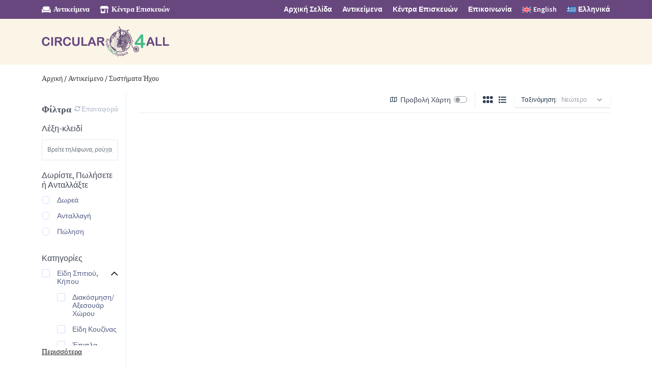

--- FILE ---
content_type: text/html; charset=UTF-8
request_url: https://circularforall.org/el/classified-ad/category/sound-systems-el/
body_size: 34618
content:
<!DOCTYPE html>
<!--[if IE 7 ]><html class="ie7"> <![endif]-->
<!--[if IE 8 ]><html class="ie8"> <![endif]--><html dir="ltr" lang="el" prefix="og: https://ogp.me/ns#"><head><script data-no-optimize="1">var litespeed_docref=sessionStorage.getItem("litespeed_docref");litespeed_docref&&(Object.defineProperty(document,"referrer",{get:function(){return litespeed_docref}}),sessionStorage.removeItem("litespeed_docref"));</script> <meta charset="UTF-8"><meta name="viewport" content="width=device-width, initial-scale=1"><meta http-equiv="Content-Type" content="text/html;charset=utf-8"><link rel="profile" href="https://gmpg.org/xfn/11"><title>Συστήματα Ήχου | Circular Economy Actions for All</title><link rel="alternate" hreflang="en" href="https://circularforall.org/classified-ad/category/sound-systems/" /><link rel="alternate" hreflang="el" href="https://circularforall.org/el/classified-ad/category/sound-systems-el/" /><link rel="alternate" hreflang="x-default" href="https://circularforall.org/classified-ad/category/sound-systems/" /><meta name="robots" content="max-image-preview:large" /><link rel="canonical" href="https://circularforall.org/el/classified-ad/category/sound-systems-el/" /><meta name="generator" content="All in One SEO (AIOSEO) 4.9.3" /> <script type="application/ld+json" class="aioseo-schema">{"@context":"https:\/\/schema.org","@graph":[{"@type":"BreadcrumbList","@id":"https:\/\/circularforall.org\/el\/classified-ad\/category\/sound-systems-el\/#breadcrumblist","itemListElement":[{"@type":"ListItem","@id":"https:\/\/circularforall.org\/el\/#listItem","position":1,"name":"Home","item":"https:\/\/circularforall.org\/el\/","nextItem":{"@type":"ListItem","@id":"https:\/\/circularforall.org\/el\/classified-ad\/category\/electronic-appliances-el\/#listItem","name":"\u0397\u03bb\u03b5\u03ba\u03c4. \u03a3\u03c5\u03c3\u03ba\u03b5\u03c5\u03ad\u03c2"}},{"@type":"ListItem","@id":"https:\/\/circularforall.org\/el\/classified-ad\/category\/electronic-appliances-el\/#listItem","position":2,"name":"\u0397\u03bb\u03b5\u03ba\u03c4. \u03a3\u03c5\u03c3\u03ba\u03b5\u03c5\u03ad\u03c2","item":"https:\/\/circularforall.org\/el\/classified-ad\/category\/electronic-appliances-el\/","nextItem":{"@type":"ListItem","@id":"https:\/\/circularforall.org\/el\/classified-ad\/category\/sound-systems-el\/#listItem","name":"\u03a3\u03c5\u03c3\u03c4\u03ae\u03bc\u03b1\u03c4\u03b1 \u0389\u03c7\u03bf\u03c5"},"previousItem":{"@type":"ListItem","@id":"https:\/\/circularforall.org\/el\/#listItem","name":"Home"}},{"@type":"ListItem","@id":"https:\/\/circularforall.org\/el\/classified-ad\/category\/sound-systems-el\/#listItem","position":3,"name":"\u03a3\u03c5\u03c3\u03c4\u03ae\u03bc\u03b1\u03c4\u03b1 \u0389\u03c7\u03bf\u03c5","previousItem":{"@type":"ListItem","@id":"https:\/\/circularforall.org\/el\/classified-ad\/category\/electronic-appliances-el\/#listItem","name":"\u0397\u03bb\u03b5\u03ba\u03c4. \u03a3\u03c5\u03c3\u03ba\u03b5\u03c5\u03ad\u03c2"}}]},{"@type":"CollectionPage","@id":"https:\/\/circularforall.org\/el\/classified-ad\/category\/sound-systems-el\/#collectionpage","url":"https:\/\/circularforall.org\/el\/classified-ad\/category\/sound-systems-el\/","name":"\u03a3\u03c5\u03c3\u03c4\u03ae\u03bc\u03b1\u03c4\u03b1 \u0389\u03c7\u03bf\u03c5 | Circular Economy Actions for All","inLanguage":"el","isPartOf":{"@id":"https:\/\/circularforall.org\/el\/#website"},"breadcrumb":{"@id":"https:\/\/circularforall.org\/el\/classified-ad\/category\/sound-systems-el\/#breadcrumblist"}},{"@type":"Organization","@id":"https:\/\/circularforall.org\/el\/#organization","name":"Circular Economy Actions for All","description":"Dynamic community where sharing take place","url":"https:\/\/circularforall.org\/el\/","telephone":"+35722667758","logo":{"@type":"ImageObject","url":"https:\/\/circularforall.org\/wp-content\/uploads\/2023\/11\/circularforall_kykloikodromio_tr.png","@id":"https:\/\/circularforall.org\/el\/classified-ad\/category\/sound-systems-el\/#organizationLogo","width":470,"height":112,"caption":"circularforall_kykloikodromio_tr"},"image":{"@id":"https:\/\/circularforall.org\/el\/classified-ad\/category\/sound-systems-el\/#organizationLogo"}},{"@type":"WebSite","@id":"https:\/\/circularforall.org\/el\/#website","url":"https:\/\/circularforall.org\/el\/","name":"Circular Economy Actions for All","description":"Dynamic community where sharing take place","inLanguage":"el","publisher":{"@id":"https:\/\/circularforall.org\/el\/#organization"}}]}</script> <link rel="alternate" type="application/rss+xml" title="Ροή RSS &raquo; Circular Economy Actions for All" href="https://circularforall.org/el/feed/" /><link rel="alternate" type="application/rss+xml" title="Ροή Σχολίων &raquo; Circular Economy Actions for All" href="https://circularforall.org/el/comments/feed/" /><link rel="alternate" type="application/rss+xml" title="Ροή για Circular Economy Actions for All &raquo; Συστήματα Ήχου Category" href="https://circularforall.org/el/classified-ad/category/sound-systems-el/feed/" /><style type="text/css"></style><style id='wp-img-auto-sizes-contain-inline-css' type='text/css'>img:is([sizes=auto i],[sizes^="auto," i]){contain-intrinsic-size:3000px 1500px}
/*# sourceURL=wp-img-auto-sizes-contain-inline-css */</style><style id="litespeed-ccss">ul{box-sizing:border-box}:root{--wp-block-synced-color:#7a00df;--wp-block-synced-color--rgb:122,0,223;--wp-bound-block-color:var(--wp-block-synced-color);--wp-editor-canvas-background:#ddd;--wp-admin-theme-color:#007cba;--wp-admin-theme-color--rgb:0,124,186;--wp-admin-theme-color-darker-10:#006ba1;--wp-admin-theme-color-darker-10--rgb:0,107,160.5;--wp-admin-theme-color-darker-20:#005a87;--wp-admin-theme-color-darker-20--rgb:0,90,135;--wp-admin-border-width-focus:2px}:root{--wp--preset--font-size--normal:16px;--wp--preset--font-size--huge:42px}:root{--wp--preset--aspect-ratio--square:1;--wp--preset--aspect-ratio--4-3:4/3;--wp--preset--aspect-ratio--3-4:3/4;--wp--preset--aspect-ratio--3-2:3/2;--wp--preset--aspect-ratio--2-3:2/3;--wp--preset--aspect-ratio--16-9:16/9;--wp--preset--aspect-ratio--9-16:9/16;--wp--preset--color--black:#000000;--wp--preset--color--cyan-bluish-gray:#abb8c3;--wp--preset--color--white:#ffffff;--wp--preset--color--pale-pink:#f78da7;--wp--preset--color--vivid-red:#cf2e2e;--wp--preset--color--luminous-vivid-orange:#ff6900;--wp--preset--color--luminous-vivid-amber:#fcb900;--wp--preset--color--light-green-cyan:#7bdcb5;--wp--preset--color--vivid-green-cyan:#00d084;--wp--preset--color--pale-cyan-blue:#8ed1fc;--wp--preset--color--vivid-cyan-blue:#0693e3;--wp--preset--color--vivid-purple:#9b51e0;--wp--preset--gradient--vivid-cyan-blue-to-vivid-purple:linear-gradient(135deg,rgb(6,147,227) 0%,rgb(155,81,224) 100%);--wp--preset--gradient--light-green-cyan-to-vivid-green-cyan:linear-gradient(135deg,rgb(122,220,180) 0%,rgb(0,208,130) 100%);--wp--preset--gradient--luminous-vivid-amber-to-luminous-vivid-orange:linear-gradient(135deg,rgb(252,185,0) 0%,rgb(255,105,0) 100%);--wp--preset--gradient--luminous-vivid-orange-to-vivid-red:linear-gradient(135deg,rgb(255,105,0) 0%,rgb(207,46,46) 100%);--wp--preset--gradient--very-light-gray-to-cyan-bluish-gray:linear-gradient(135deg,rgb(238,238,238) 0%,rgb(169,184,195) 100%);--wp--preset--gradient--cool-to-warm-spectrum:linear-gradient(135deg,rgb(74,234,220) 0%,rgb(151,120,209) 20%,rgb(207,42,186) 40%,rgb(238,44,130) 60%,rgb(251,105,98) 80%,rgb(254,248,76) 100%);--wp--preset--gradient--blush-light-purple:linear-gradient(135deg,rgb(255,206,236) 0%,rgb(152,150,240) 100%);--wp--preset--gradient--blush-bordeaux:linear-gradient(135deg,rgb(254,205,165) 0%,rgb(254,45,45) 50%,rgb(107,0,62) 100%);--wp--preset--gradient--luminous-dusk:linear-gradient(135deg,rgb(255,203,112) 0%,rgb(199,81,192) 50%,rgb(65,88,208) 100%);--wp--preset--gradient--pale-ocean:linear-gradient(135deg,rgb(255,245,203) 0%,rgb(182,227,212) 50%,rgb(51,167,181) 100%);--wp--preset--gradient--electric-grass:linear-gradient(135deg,rgb(202,248,128) 0%,rgb(113,206,126) 100%);--wp--preset--gradient--midnight:linear-gradient(135deg,rgb(2,3,129) 0%,rgb(40,116,252) 100%);--wp--preset--font-size--small:13px;--wp--preset--font-size--medium:20px;--wp--preset--font-size--large:36px;--wp--preset--font-size--x-large:42px;--wp--preset--font-family--inter:"Inter", sans-serif;--wp--preset--font-family--cardo:Cardo;--wp--preset--spacing--20:0.44rem;--wp--preset--spacing--30:0.67rem;--wp--preset--spacing--40:1rem;--wp--preset--spacing--50:1.5rem;--wp--preset--spacing--60:2.25rem;--wp--preset--spacing--70:3.38rem;--wp--preset--spacing--80:5.06rem;--wp--preset--shadow--natural:6px 6px 9px rgba(0, 0, 0, 0.2);--wp--preset--shadow--deep:12px 12px 50px rgba(0, 0, 0, 0.4);--wp--preset--shadow--sharp:6px 6px 0px rgba(0, 0, 0, 0.2);--wp--preset--shadow--outlined:6px 6px 0px -3px rgb(255, 255, 255), 6px 6px rgb(0, 0, 0);--wp--preset--shadow--crisp:6px 6px 0px rgb(0, 0, 0)}:root{--woocommerce:#7F54B3;--wc-green:#7ad03a;--wc-red:#a00;--wc-orange:#ffba00;--wc-blue:#2ea2cc;--wc-primary:#7F54B3;--wc-primary-text:white;--wc-secondary:#e9e6ed;--wc-secondary-text:#515151;--wc-highlight:#b3af54;--wc-highligh-text:white;--wc-content-bg:#fff;--wc-subtext:#767676}@media only screen and (max-width:768px){:root{--woocommerce:#7F54B3;--wc-green:#7ad03a;--wc-red:#a00;--wc-orange:#ffba00;--wc-blue:#2ea2cc;--wc-primary:#7F54B3;--wc-primary-text:white;--wc-secondary:#e9e6ed;--wc-secondary-text:#515151;--wc-highlight:#b3af54;--wc-highligh-text:white;--wc-content-bg:#fff;--wc-subtext:#767676}}:root{--woocommerce:#7F54B3;--wc-green:#7ad03a;--wc-red:#a00;--wc-orange:#ffba00;--wc-blue:#2ea2cc;--wc-primary:#7F54B3;--wc-primary-text:white;--wc-secondary:#e9e6ed;--wc-secondary-text:#515151;--wc-highlight:#b3af54;--wc-highligh-text:white;--wc-content-bg:#fff;--wc-subtext:#767676}*{box-sizing:border-box}a{text-decoration:none}.size-1-1{width:calc(100% - 30px)!important}.cwp-alert{background:#fff0 0 0 no-repeat padding-box;border:1px solid #fff0;border-radius:4px;padding:15px 30px;margin:0 15px 0 0;width:100%;position:relative}.cwp-alert.cwp-js-alert{position:fixed;bottom:10%;left:50%;transform:translateX(-50%);width:650px;max-width:100vw;box-shadow:10px 10px 20px -15px #000;display:none;z-index:99999}.cwp-alert.cwp-js-alert:not(.shown){display:none}.cwp-alert .cwp-alert-heading{font-size:18px;font-weight:700;line-height:23px;color:#fff0;margin:0 0 0 0;text-transform:capitalize}.cwp-alert .cwp-alert-content{font-size:14px;font-weight:400;line-height:24px;color:#fff0;margin:10px 0 0 0;padding:0 0 0 0}.cwp-alert .cwp-alert-close{background:#fff0;padding:0 0 0 0;margin:0 0 0 0;border:none;position:absolute;top:10px;right:10px}.cwp-total-results{margin:0 auto 0 0}select#cwp-sorting-filter{font-size:14px;padding:5px;width:auto;color:#777;min-width:155px;height:30px}.cwp-archive-toggle-Listing-style{align-items:center;display:flex;justify-content:space-between;line-height:1;margin:0 0 0 10px;background:#e0e0e0;border-radius:5px;overflow:hidden}.cwp-archive-toggle-Listing-style .listing-switcher{padding:4px 10px;height:30px}:root{--bs-blue:#0d6efd;--bs-indigo:#6610f2;--bs-purple:#6f42c1;--bs-pink:#d63384;--bs-red:#dc3545;--bs-orange:#fd7e14;--bs-yellow:#ffc107;--bs-green:#198754;--bs-teal:#20c997;--bs-cyan:#0dcaf0;--bs-white:#fff;--bs-gray:#6c757d;--bs-gray-dark:#343a40;--bs-gray-100:#f8f9fa;--bs-gray-200:#e9ecef;--bs-gray-300:#dee2e6;--bs-gray-400:#ced4da;--bs-gray-500:#adb5bd;--bs-gray-600:#6c757d;--bs-gray-700:#495057;--bs-gray-800:#343a40;--bs-gray-900:#212529;--bs-primary:#0d6efd;--bs-secondary:#6c757d;--bs-success:#198754;--bs-info:#0dcaf0;--bs-warning:#ffc107;--bs-danger:#dc3545;--bs-light:#f8f9fa;--bs-dark:#212529;--bs-primary-rgb:13,110,253;--bs-secondary-rgb:108,117,125;--bs-success-rgb:25,135,84;--bs-info-rgb:13,202,240;--bs-warning-rgb:255,193,7;--bs-danger-rgb:220,53,69;--bs-light-rgb:248,249,250;--bs-dark-rgb:33,37,41;--bs-white-rgb:255,255,255;--bs-black-rgb:0,0,0;--bs-body-color-rgb:33,37,41;--bs-body-bg-rgb:255,255,255;--bs-font-sans-serif:system-ui,-apple-system,"Segoe UI",Roboto,"Helvetica Neue",Arial,"Noto Sans","Liberation Sans",sans-serif,"Apple Color Emoji","Segoe UI Emoji","Segoe UI Symbol","Noto Color Emoji";--bs-font-monospace:SFMono-Regular,Menlo,Monaco,Consolas,"Liberation Mono","Courier New",monospace;--bs-gradient:linear-gradient(180deg, rgba(255, 255, 255, 0.15), rgba(255, 255, 255, 0));--bs-body-font-family:var(--bs-font-sans-serif);--bs-body-font-size:1rem;--bs-body-font-weight:400;--bs-body-line-height:1.5;--bs-body-color:#212529;--bs-body-bg:#fff}*,::after,::before{box-sizing:border-box}@media (prefers-reduced-motion:no-preference){:root{scroll-behavior:smooth}}body{margin:0;font-family:var(--bs-body-font-family);font-size:var(--bs-body-font-size);font-weight:var(--bs-body-font-weight);line-height:var(--bs-body-line-height);color:var(--bs-body-color);text-align:var(--bs-body-text-align);background-color:var(--bs-body-bg);-webkit-text-size-adjust:100%}h2,h3,h5,h6{margin-top:0;margin-bottom:.5rem;font-weight:500;line-height:1.2}h2{font-size:calc(1.325rem + .9vw)}@media (min-width:1200px){h2{font-size:2rem}}h3{font-size:calc(1.3rem + .6vw)}@media (min-width:1200px){h3{font-size:1.75rem}}h5{font-size:1.25rem}h6{font-size:1rem}p{margin-top:0;margin-bottom:1rem}ul{padding-left:2rem}ul{margin-top:0;margin-bottom:1rem}ul ul{margin-bottom:0}a{color:#0d6efd;text-decoration:underline}img,svg{vertical-align:middle}label{display:inline-block}button{border-radius:0}button,input,select{margin:0;font-family:inherit;font-size:inherit;line-height:inherit}button,select{text-transform:none}select{word-wrap:normal}[type=button],[type=submit],button{-webkit-appearance:button}::-moz-focus-inner{padding:0;border-style:none}::-webkit-datetime-edit-day-field,::-webkit-datetime-edit-fields-wrapper,::-webkit-datetime-edit-hour-field,::-webkit-datetime-edit-minute,::-webkit-datetime-edit-month-field,::-webkit-datetime-edit-text,::-webkit-datetime-edit-year-field{padding:0}::-webkit-inner-spin-button{height:auto}::-webkit-search-decoration{-webkit-appearance:none}::-webkit-color-swatch-wrapper{padding:0}::-webkit-file-upload-button{font:inherit}::file-selector-button{font:inherit}::-webkit-file-upload-button{font:inherit;-webkit-appearance:button}.container{width:100%;padding-right:var(--bs-gutter-x,.75rem);padding-left:var(--bs-gutter-x,.75rem);margin-right:auto;margin-left:auto}@media (min-width:576px){.container{max-width:540px}}@media (min-width:768px){.container{max-width:720px}}@media (min-width:992px){.container{max-width:960px}}@media (min-width:1200px){.container{max-width:1140px}}@media (min-width:1400px){.container{max-width:1320px}}.row{--bs-gutter-x:1.5rem;--bs-gutter-y:0;display:flex;flex-wrap:wrap;margin-top:calc(-1*var(--bs-gutter-y));margin-right:calc(-.5*var(--bs-gutter-x));margin-left:calc(-.5*var(--bs-gutter-x))}.row>*{flex-shrink:0;width:100%;max-width:100%;padding-right:calc(var(--bs-gutter-x)*.5);padding-left:calc(var(--bs-gutter-x)*.5);margin-top:var(--bs-gutter-y)}.col-6{flex:0 0 auto;width:50%}.col-12{flex:0 0 auto;width:100%}@media (min-width:768px){.col-md-6{flex:0 0 auto;width:50%}}@media (min-width:992px){.col-lg-2{flex:0 0 auto;width:16.66666667%}.col-lg-3{flex:0 0 auto;width:25%}.col-lg-10{flex:0 0 auto;width:83.33333333%}}@media (min-width:1400px){.col-xxl-3{flex:0 0 auto;width:25%}}.form-control{display:block;width:100%;padding:.375rem .75rem;font-size:1rem;font-weight:400;line-height:1.5;color:#212529;background-color:#fff;background-clip:padding-box;border:1px solid #ced4da;-webkit-appearance:none;-moz-appearance:none;appearance:none;border-radius:.25rem}.form-control::-webkit-date-and-time-value{height:1.5em}.form-control::-moz-placeholder{color:#6c757d;opacity:1}.form-control::-webkit-file-upload-button{padding:.375rem .75rem;margin:-.375rem -.75rem;-webkit-margin-end:.75rem;margin-inline-end:.75rem;color:#212529;background-color:#e9ecef;border-color:inherit;border-style:solid;border-width:0;border-inline-end-width:1px;border-radius:0}.form-control::-webkit-file-upload-button{padding:.375rem .75rem;margin:-.375rem -.75rem;-webkit-margin-end:.75rem;margin-inline-end:.75rem;color:#212529;background-color:#e9ecef;border-color:inherit;border-style:solid;border-width:0;border-inline-end-width:1px;border-radius:0}.fade:not(.show){opacity:0}.nav-link{display:block;padding:.5rem 1rem;color:#0d6efd;text-decoration:none}.btn-close{box-sizing:content-box;width:1em;height:1em;padding:.25em .25em;color:#000;background:#fff0 url(data:image/svg+xml,%3csvg\ xmlns=\'http://www.w3.org/2000/svg\'\ viewBox=\'0\ 0\ 16\ 16\'\ fill=\'%23000\'%3e%3cpath\ d=\'M.293.293a1\ 1\ 0\ 011.414\ 0L8\ 6.586\ 14.293.293a1\ 1\ 0\ 111.414\ 1.414L9.414\ 8l6.293\ 6.293a1\ 1\ 0\ 01-1.414\ 1.414L8\ 9.414l-6.293\ 6.293a1\ 1\ 0\ 01-1.414-1.414L6.586\ 8\ .293\ 1.707a1\ 1\ 0\ 010-1.414z\'/%3e%3c/svg%3e)center/1em auto no-repeat;border:0;border-radius:.25rem;opacity:.5}.modal{position:fixed;top:0;left:0;z-index:1055;display:none;width:100%;height:100%;overflow-x:hidden;overflow-y:auto;outline:0}.modal-dialog{position:relative;width:auto;margin:.5rem}.modal.fade .modal-dialog{transform:translate(0,-50px)}.modal-dialog-centered{display:flex;align-items:center;min-height:calc(100% - 1rem)}.modal-content{position:relative;display:flex;flex-direction:column;width:100%;background-color:#fff;background-clip:padding-box;border:1px solid rgb(0 0 0/.2);border-radius:.3rem;outline:0}.modal-body{position:relative;flex:1 1 auto;padding:1rem}@media (min-width:576px){.modal-dialog{max-width:500px;margin:1.75rem auto}.modal-dialog-centered{min-height:calc(100% - 3.5rem)}}.offcanvas{position:fixed;bottom:0;z-index:1045;display:flex;flex-direction:column;max-width:100%;visibility:hidden;background-color:#fff;background-clip:padding-box;outline:0}.offcanvas-header{display:flex;align-items:center;justify-content:space-between;padding:1rem 1rem}.offcanvas-header .btn-close{padding:.5rem .5rem;margin-top:-.5rem;margin-right:-.5rem;margin-bottom:-.5rem}.offcanvas-title{margin-bottom:0;line-height:1.5}.offcanvas-body{flex-grow:1;padding:1rem 1rem;overflow-y:auto}.offcanvas-start{top:0;left:0;width:400px;border-right:1px solid rgb(0 0 0/.2);transform:translateX(-100%)}.d-flex{display:flex!important}.d-none{display:none!important}.position-static{position:static!important}.position-relative{position:relative!important}.w-100{width:100%!important}.flex-wrap{flex-wrap:wrap!important}.justify-content-start{justify-content:flex-start!important}.justify-content-between{justify-content:space-between!important}.align-items-center{align-items:center!important}.me-2{margin-right:.5rem!important}.me-auto{margin-right:auto!important}.ms-auto{margin-left:auto!important}.text-reset{--bs-text-opacity:1;color:inherit!important}@media (min-width:992px){.d-lg-block{display:block!important}.d-lg-flex{display:flex!important}.d-lg-none{display:none!important}}@media (min-width:1200px){.d-xl-flex{display:flex!important}.d-xl-none{display:none!important}}*{box-sizing:border-box}#classified-footer{display:none!important}#classified-sub-footer{display:none!important}.cwp-frontend-form-container input[type=submit]{background:#68477F!important;border:1px solid #68477F!important;border-radius:5px;color:#fff!important}.termof .cwp-field-checkbox{margin:0 50px 10px 0;display:flex;justify-content:flex-start;align-items:center;flex-wrap:wrap;flex-direction:row;padding-left:40px}.classified-login-container p span,.classified-register-container p span{color:var(--primary-color);font-size:17px;line-height:17px}.cwp-frontend-form-container .cwp-frontend-section-container .cwp-frontend-section-content-container{border:none!important;border-radius:0 0 5px 5px;border-top:0;padding:15px;background:#fff}.cwp-frontend-form-container .cwp-frontend-section-container .cwp-field-container.classified-form-field>label{display:block!important;font-size:15px!important;line-height:17px!important;font-family:var(--primary-font)!important;color:var(---input-font-color-500)!important;font-weight:600!important;margin:0 0 4px 0!important;word-spacing:0!important;letter-spacing:0!important}.classified-header .classified-header-top .classified-navigation-quick .classified-submission-btn{background-color:#38AA7A;border:3px solid #38AA7A;color:var(--secondary-color);border-radius:40px;font-size:12px;line-height:14px;font-weight:700;font-family:var(--primary-font);padding:12px 18px;color:#fff}.classified-header-container{position:relative;z-index:999}.classified-breadcrumbs,.classified-breadcrumbs *{color:#000;font-size:14px;line-height:1;font-weight:300!important}.classified-breadcrumbs{color:#000;font-size:14px;line-height:1;font-weight:500!important}.classified-header .classified-header-top .classified-navigation-quick .classified-submission-btn i{color:#fff}.classified-header-top-container .classified-filled-btn.classified-submission-btn{font-size:16px!important}.classified-navigation-nav li a,.classified-header-top-bar-landing-links a{color:#fff}.classified-header .classified-header-logo{margin:5px 20px 5px 0;width:250px;display:flex;align-items:center;justify-content:flex-start}.classified-header-top-bar .classified-navigation-nav li a{font-weight:600;font-size:14px;line-height:17px;padding:0 0 0 0}.classified-header-top-bar-landing-links a{font-weight:600;font-size:14px;line-height:17px;margin:10px 20px 10px 0;display:flex;justify-content:center;align-items:center}.classified-header-top .classified-filled-btn,.classified-not-filled-btn{border:1px solid;border-top-color:currentcolor;border-right-color:currentcolor;border-bottom-color:currentcolor;border-left-color:currentcolor;border-radius:var(--border-radius);font-family:var(--primary-font);font-size:15px;font-weight:500;letter-spacing:1px;line-height:15px;padding:13px 23px}#classified-offcanvas-navigation .classified-offcanvas-quick-container .classified-submission-btn-container .classified-submission-btn{width:100%;margin:0 0 0 0;color:#fff;background-color:#38AA7A;border:none;font-size:15px}#classified-offcanvas-navigation .classified-offcanvas-quick-container .classified-navigation-quick button{font-size:15px;line-height:11px}.classified-offcanvas-menu-navigation .nav-link.menu-link.main-menu-link{color:#000}@media (max-width:991px){.classified-breadcrumbs{display:block;margin:20px 0;list-style:none;padding:0 calc(var(--bs-gutter-x)*.5)}}@media screen and (max-width:450px){.classified-header .classified-header-logo{margin:5px 20px 5px 0;width:200px;display:flex;align-items:center;justify-content:flex-start}}:host,:root,html,::after,::before{--primary-color:#0075FF;--primary-font-color:#ffffff;--secondary-color:#FF5656;--secondary-font-color:#ffffff;---secondary-color:#FF565644;--a-hover-color:#FF5656;--heading-color:#2c3e50;--descprition-color:#6e7da3;--deaf-font-color:#8894ad;--deaf-font-color-600:#8894ad1f;--deaf-font-color-400:#8894ad44;--label-font-color:#151e42;--input-font-color-700:#6d7ca3;--input-font-color-500:#6d7ca388;---input-font-color-500:#484f5f;--input-border-color:#d4dcff;--faded-font-color:#525c84;--primary-disabled:#0075ff22;--primary-border-color:#e5edf9;--primary-border-color-600:#e5edf966;---primary-border-color:#eaeef7;--grid-text-color:#424857;---grid-text-color:#838eaa;--overlay-color:#000000;--stats-bg-color:#fcfdfe;--stars-color:#d1e4fa;--dashboard-secondary-bg-color:#f5f9fd;--black-700:#000000;--white-700:#ffffff;--white-500:#FFFFFFDE;--white-200:#ffffff22;--orange-700:#f8b849;--purple-700:#4339f2;--red-700:#fb295b;--green-700:#34b53a;--green-500:#5dc461;--grey-700:#808080;--cyan-700:#28F8C0;--golden-700:#FFBB00;--input-radius:10px;--border-radius-lg:20px;--border-radius:12px;--border-radius-md:16px;--border-radius-xs:4px;--primary-font:sans-serif;--icons-font:"Font Awesome 6 Free", emoji;--overlay-opacity:0.6;--chevron-down-icon-code:"\f078";--heart-filled-icon-code:"\f004";--star-filled-icon-code:"\f005";--square-icon-code:"\f0c8";--check-icon-code:"\f00c";--circle-icon-code:"\f111";--close-icon-code:"\f00d";--marker-icon-code:"\f3c5";--search-icon-code:"\f002";--remove-heart-icon-code:"\e4ff";--loading-icon:"\f110"}body{font-size:13px;line-height:1.5em;font-weight:400;font-family:var(--bs-body-font-family);color:var(---grid-text-color);margin:0 0 0 0}h2{font-size:22px;line-height:1.5em;font-weight:700;font-family:var(--bs-body-font-family);color:var(--heading-color);margin:0 0 0 0}h3{font-size:20px;line-height:1.5em;font-weight:700;font-family:var(--bs-body-font-family);color:var(--heading-color);margin:0 0 0 0}h5{font-size:16px;line-height:1.5em;font-weight:700;font-family:var(--bs-body-font-family);color:var(--heading-color);margin:0 0 0 0}h6{font-size:14px;line-height:1.5em;font-weight:700;font-family:var(--bs-body-font-family);color:var(--heading-color);margin:0 0 0 0}p{font-size:13px;line-height:1.5em;font-weight:400;font-family:var(--bs-body-font-family);color:var(---grid-text-color);margin:0 0 0 0}label{font-size:13px;line-height:1.5em;font-weight:400;font-family:var(--bs-body-font-family);color:var(--heading-color);margin:0 0 0 0}a{font-size:13px;line-height:1.5em;font-weight:400;font-family:var(--bs-body-font-family);color:var(--primary-color);margin:0 0 0 0}.p-md{font-size:12px;line-height:1.5em;font-weight:400;font-family:var(--bs-body-font-family);color:var(---grid-text-color);margin:0 0 0 0}.p-lg{font-size:14px;line-height:1.5em;font-weight:400;font-family:var(--bs-body-font-family);color:var(---grid-text-color);margin:0 0 0 0}a,.classified-navigation-nav li a{text-decoration:none}.classified-header-top-container{background:#F8F8F8}.classified-nav-all-categories-container p i,.classified-nav-all-categories-container h5 i{margin:0 10px 0 0}.classified-navigation-nav li a,.classified-nav-all-categories-container p,.classified-nav-all-categories-container h5{color:var(--heading-color)}#classified-footer{background-color:#f9fbff;background-size:cover}.classified-content-container{min-height:70vh}*{-webkit-box-sizing:border-box;box-sizing:border-box;outline:none}.classified-toggle{align-items:center;display:flex;justify-content:center}.classified-toggle input{display:none}.classified-toggle label{border:1px solid var(---input-font-color-500);border-radius:10px;height:13px;opacity:.56;position:relative;width:26px}.classified-toggle label:before{background:var(---input-font-color-500);border-radius:50%;content:"";height:9px;left:2px;position:absolute;top:50%;transform:translateY(-50%);width:9px}.classified-dropdown{position:relative}.classified-dropdown-items{background:var(--white-700);border:1px solid var(--primary-border-color);border-radius:10px;box-shadow:0 0 20px 5px var(--deaf-font-color-600);left:0;min-width:130px;opacity:0;position:absolute;top:calc(100% - 1px);visibility:hidden;z-index:99}.classified-dropdown-items a{text-decoration:none}.cwp-alert{font-family:var(--primary-font);font-size:13px;font-weight:400;line-height:15px}.modal-content{border-color:var(--primary-border-color);border-radius:var(--border-radius)}.modal .classified-close-modal{color:var(--white-700);font-size:32px;line-height:27px;position:absolute;right:-30px;top:-30px}.classified-category-card-have-collapse{overflow:hidden;max-height:150px}.classified-see-more-category{display:inline-block;text-decoration:underline;margin:10px 0 0 0}.classified-see-more-category.collapsed{margin:0 0 0 0}.classified-filled-btn,.classified-not-filled-btn{border:1px solid;border-radius:var(--border-radius);font-family:var(--primary-font);font-size:13px;font-weight:500;letter-spacing:1px;line-height:15px;padding:13px 23px}.classified-filled-btn{background:var(--primary-color);border-color:var(--primary-color);color:var(--primary-font-color)}.classified-filled-btn i{color:var(--primary-font-color)}.classified-not-filled-btn{background:var(--primary-font-color);border-color:var(--primary-color);color:var(--primary-color)}.classified-not-filled-btn i{color:var(--primary-color)}.classified-offcanvas-menu-btn{align-items:center;border-radius:var(--border-radius);display:flex;height:40px;justify-content:center;padding:0;position:relative;width:40px}.classified-offcanvas-menu-btn i{font-size:15px;line-height:12px}.offcanvas-title{width:200px}#classified-footer{margin:0 0 0 0;padding:90px 0 150px;position:relative}#classified-footer *{z-index:1}#classified-footer .classified-footer-column{margin:0 0 15px 0}#classified-sub-footer .classified-sub-footer-container{display:flex;justify-content:space-between;align-items:center;flex-wrap:wrap;padding:30px 0}#classified-sub-footer .classified-sub-footer-container .classified-footer-copyright{font-size:14px;line-height:19px;font-weight:600}#classified-sub-footer .classified-sub-footer-container .classified-sub-footer-menu{list-style:none;display:flex;justify-content:center;align-items:center;flex-wrap:wrap;margin:0 0 0 0}#classified-sub-footer .classified-sub-footer-container .classified-sub-footer-menu .menu-item{margin:0 20px}#classified-sub-footer .classified-sub-footer-container .classified-sub-footer-menu .menu-item:first-of-type{margin-left:0}#classified-sub-footer .classified-sub-footer-container .classified-sub-footer-menu .menu-item:last-of-type{margin-right:0}#classified-sub-footer .classified-sub-footer-container .classified-sub-footer-menu .menu-item a{font-size:14px;line-height:19px;font-weight:500}input,select{font-family:var(--primary-font)}.classified-breadcrumbs{display:flex;margin:20px 0;list-style:none;padding:0 calc(var(--bs-gutter-x)*.5)}.classified-breadcrumbs a{opacity:.8;font-weight:300}.classified-breadcrumbs,.classified-breadcrumbs *{color:var(--heading-color);font-size:12px;line-height:1}.classified-breadcrumbs>:first-child{margin-left:0}.size-1-1{width:calc(100% - 0)!important}@media only screen and (max-width:768px){#classified-sub-footer .classified-sub-footer-container{flex-direction:column;justify-content:center}}@media only screen and (max-width:580px){#classified-offcanvas-navigation .classified-offcanvas-quick-container .classified-submission-btn-container .classified-submission-btn i{color:#fff}#classified-offcanvas-navigation .classified-offcanvas-quick-container .classified-submission-btn-container .classified-submission-btn i{color:#fff}#classified-offcanvas-navigation .classified-offcanvas-quick-container .classified-navigation-quick:not(.classified-submission-btn-container)>* i{color:var(--primary-color)!important}.modal .classified-close-modal{position:absolute;right:0;top:-44px;left:0;margin:auto;text-align:center}#classified-footer{padding:50px 0 20px}.classified-filled-btn,.classified-not-filled-btn{font-size:12px;font-weight:500;letter-spacing:1px;line-height:12px;padding:12px 8px}.classified-frontend-form-container .cwp-frontend-section-heading-container h2{margin:0 0 70px 0}}:root{--archive-fields-bg:#E8E8F2}.cwp-search-filters .cwp-reset-search-filters{display:none}.classified-archive-show-filters{display:none}form.cwp-search-filters{padding:0 0 0 0;max-width:100%}.classified-search-filters-container{padding:20px 15px 20px 0;height:100%;border-right:1px solid var(--primary-border-color)}.classified-search-filters-container .classified-search-filters-title-and-reset{display:flex;justify-content:space-between;align-items:center;margin:0 0 15px 0}.classified-search-filters-container .classified-search-filters-title-and-reset h5{color:var(---input-font-color-500);font-weight:700}.classified-search-filters-container .classified-search-filters-title-and-reset p{font-size:15px;color:var(--input-font-color-500);display:flex;justify-content:center;align-items:center}.classified-search-filters-container .classified-search-filters-title-and-reset p i{margin:0 2px 0 0;display:inline-block;font-size:12px}.classified-archive-container .cwp-search-field,.classified-archive-container .cwp-field-container{position:relative;margin:0 0 20px 0;padding:0 0 0 0}.classified-archive-container .cwp-search-field .cwp-field-checkbox-container ul:last-of-type ul:after{display:none}.classified-archive-container .cwp-search-field .cwp-field-checkbox-container>ul:last-of-type li:last-child{margin:0 0 0 0}.classified-archive-container .cwp-search-field .cwp-field-checkbox-container ul:last-of-type ul{margin:0 0 0 30px;padding:0 0 0 0}.classified-archive-container .cwp-search-field .classified-term-container>ul{display:none}.classified-archive-container .cwp-search-field .cwp-field-checkbox-container ul:last-of-type ul li:last-of-type{margin:0 0 0 0}.classified-archive-container .cwp-search-filters-fields div:last-child:after{display:none}.classified-archive-container .cwp-search-field .classified-term-container{position:relative}.classified-archive-container .cwp-search-field .classified-term-container .classified-expand-more-terms{position:absolute;top:2px;right:0}.classified-archive-container .cwp-search-field .classified-term-container .classified-expand-more-terms.expanded{transform:rotate(180deg)}.classified-archive-container .cwp-search-field>label,.classified-archive-container .cwp-search-field .cwp-radio-container>label{font-weight:400;font-size:16px;line-height:19px;font-family:var(--primary-font);color:var(--grid-text-color);margin:0 0 12px 0}.classified-archive-container .cwp-search-field ul{margin:0 0 0 0;padding:0 0 0 0;list-style:none;display:flex;flex-wrap:wrap;width:100%}.classified-archive-container .cwp-search-field ul li{width:100%}.classified-archive-container .cwp-search-field ul ul{padding:0 0 0 0;position:relative;margin:0 0 0 30px}.classified-archive-container .cwp-search-field:not(.cwp-field-radio-toggle) ul li{margin:0 0 15px 0}.classified-archive-container .cwp-field-container .cwp-search-field{margin:0 0 0 0;padding:0 0 0 0}.classified-archive-container .cwp-search-field input{-moz-appearance:textfield;background:var(--white-700);border:1px solid var(--archive-fields-bg);border-radius:2px;font-size:12px;color:var(---input-font-color-500);padding:8px 10px;width:100%}.classified-archive-container .cwp-search-field .cwp-field-checkbox,.classified-archive-container .cwp-search-field:not(.cwp-field-radio-toggle) .cwp-field-radio{display:flex;justify-content:flex-start;align-items:center;flex-wrap:wrap;margin:0}.classified-archive-container .cwp-search-field .cwp-field-checkbox label,.classified-archive-container .cwp-search-field:not(.cwp-field-radio-toggle) .cwp-field-radio label{font-size:14px;line-height:16px;font-weight:400;margin:0 0 0-16px;padding:0 0 0 30px;position:relative;font-family:var(--primary-font);color:var(--faded-font-color);max-width:100%}.classified-archive-container .cwp-search-field .cwp-field-checkbox input[type=checkbox],.classified-archive-container .cwp-search-field:not(.cwp-field-radio-toggle) .cwp-field-radio input[type=radio]{visibility:hidden;opacity:0;width:16px;height:16px;position:relative;padding:0;min-height:auto;display:none}.classified-archive-container .cwp-search-field .cwp-field-checkbox label:before,.classified-archive-container .cwp-search-field:not(.cwp-field-radio-toggle) .cwp-field-radio label:before{content:"";width:16px;height:16px;position:absolute;top:0;left:0;background:var(--white-700);border:1px solid var(--input-border-color);border-radius:2px;display:flex;justify-content:center;align-items:center;font-family:var(--icons-font);color:var(--primary-color);font-size:9px;font-weight:600}.classified-archive-container .cwp-search-field .cwp-field-checkbox input[type=checkbox]:checked~label{color:var(--primary-color)}.classified-archive-container .cwp-search-field .cwp-field-checkbox input[type=checkbox]:checked~label:before{content:var(--check-icon-code);background:var(--primary-color);color:var(--primary-font-color);border-color:var(--primary-color)}.classified-archive-container .cwp-search-field:not(.cwp-field-radio-toggle) .cwp-field-radio label:before{border-radius:50%}.classified-archive-container .cwp-search-field .cwp-range-number-fields{display:flex;justify-content:space-between;align-items:center;padding:0}.classified-archive-container .cwp-search-field .cwp-range-number-fields .cwp-range-number-field input::-webkit-outer-spin-button,.classified-archive-container .cwp-search-field .cwp-range-number-fields .cwp-range-number-field input::-webkit-inner-spin-button{-webkit-appearance:none;margin:0}.classified-archive-container .cwp-search-field .cwp-range-number-fields .cwp-range-number-field-seprator{display:flex;height:34px;line-height:34px;justify-content:center;align-items:center;align-self:flex-end;font-size:30px;margin:0 4px;color:#fff0;position:relative}.classified-archive-container .cwp-search-field .cwp-range-number-fields .cwp-range-number-field-seprator:after{content:"";position:absolute;top:50%;left:50%;transform:translate(-50%,-50%);width:9px;height:1px;background-color:var(--faded-font-color)}.classified-archive-content-header{padding:0 0 0 0;margin:0 0 calc(var(--bs-gutter-x)*1)0}.classified-archive-content-header .classified-archive-map-toggle{display:flex;justify-content:center;align-items:center;flex-wrap:wrap;margin:0 0 0 auto}.classified-archive-content-header .classified-archive-map-toggle i{color:var(--heading-color);margin:0 6px 0 0;font-size:12px;display:inline-block;line-height:8px}.classified-archive-content-header .classified-archive-map-toggle>label{font-weight:400;font-size:14px;line-height:16px;font-family:var(--primary-font);color:var(--grid-text-color);margin:0 6px 0 0;display:flex;justify-content:center;align-items:center}.classified-archive-info-and-actions{border-bottom:1px solid var(--primary-border-color);padding-bottom:10px}.classified-archive-info-and-actions .classified-archive-results-found{margin:0 0 0 0;color:var(---input-font-color-500);font-size:14px;font-weight:400}.classified-archive-info-and-actions .classified-archive-actions>div:not(:last-of-type){margin:0 15px 0 0;min-height:30px}.classified-archive-info-and-actions .classified-archive-actions>div:first-child{padding:0 15px 0 0;border-right:1px solid var(--primary-border-color)}.classified-archive-info-and-actions .classified-archive-actions .classified-archive-sort{display:flex;justify-content:center;align-items:center;background-color:var(--white-700);box-shadow:0 1px 2px #00000029;padding:5px 13px;border-radius:2px;position:relative}.classified-archive-info-and-actions .classified-archive-actions .classified-archive-sort label{font-weight:500;font-size:13px;line-height:1;font-family:var(--primary-font);color:var(--heading-color);margin:0 5px 0 0}.classified-archive-info-and-actions .classified-archive-actions .classified-archive-sort select{border:none;font-weight:400;color:#989CA5!important;opacity:.9;padding:0 0 0 0!important;height:20px!important;font-size:13px!important;line-height:1;min-width:auto!important}.classified-archive-info-and-actions .classified-archive-actions .classified-archive-grid-list-switcher .cwp-archive-toggle-Listing-style{margin:0 0 0 0;display:flex;justify-content:end;align-items:center;background:#fff0}.classified-archive-info-and-actions .classified-archive-actions .classified-archive-grid-list-switcher .cwp-archive-toggle-Listing-style .listing-switcher{margin:0 0 0 0;display:flex;justify-content:center;align-items:center;padding:0}.classified-archive-info-and-actions .classified-archive-actions .classified-archive-grid-list-switcher .cwp-archive-toggle-Listing-style .listing-switcher i{line-height:1;font-size:16px;color:var(--heading-color)}.classified-archive-info-and-actions .classified-archive-actions .classified-archive-grid-list-switcher .cwp-archive-toggle-Listing-style .listing-switcher.grid-view i{font-size:22px}.classified-archive-info-and-actions .classified-archive-actions .classified-archive-grid-list-switcher .cwp-archive-toggle-Listing-style .listing-switcher:not(:last-of-type){margin:0 12px 0 0}.cwp-search-result-output{padding:0 0 0 0}.cwp-archive-content-map{display:none;padding:10px 25px 25px;width:100%;height:100vh;background:#fff0;float:none}#classified-footer{margin-top:50px}@media only screen and (max-width:991px){.classified-breadcrumbs{padding:0 15px}.classified-search-filters-container{display:none}.classified-archive-show-filters{display:flex;justify-content:center;align-items:center;width:100%;margin:0 0 0 0}.classified-archive-show-filters:not(.filters-shown){margin:0 0 10px 0}.classified-archive-show-filters i{margin:0 10px 0 0}}@media only screen and (max-width:500px){.classified-archive-actions{margin:0 0 10px!important}.classified-archive-info-and-actions{align-items:center!important;justify-content:space-between!important}.classified-archive-info-and-actions .classified-archive-actions>div:first-child{padding:0 0 0 0;border-right:none}}@media only screen and (max-width:400px){.classified-archive-grid-list-switcher{display:none!important}}.classified-frontend-form-container .cwp-frontend-section-container{margin-bottom:10px}.classified-frontend-form-container .cwp-frontend-section-heading-container{background:#fff0;border:none;border-radius:0;font-size:inherit;font-weight:inherit;padding:0;display:none}.classified-frontend-form-container .cwp-frontend-section-heading-container h2{color:var(--grid-text-color);font-size:18px;line-height:21px;font-weight:700;margin:0 0 20px 0;letter-spacing:0;word-spacing:0}.classified-frontend-form-container .cwp-frontend-form-container .cwp-frontend-section-container .cwp-frontend-section-content-container{border:none;border-radius:0;padding:0;background:#fff0}.cwp-frontend-form-container .cwp-field-container{display:flex;justify-content:flex-start;align-items:flex-start;flex-wrap:wrap;flex-direction:column;padding:0}.cwp-frontend-form-container p.cwp-field-container{flex-direction:row}.cubewp-forget-password-form-trigger,.cubewp-login-form-trigger{margin:0 0 0 5px;color:var(--primary-color)}.cwp-frontend-form-container .cwp-field-container>label,.cwp-frontend-form-container .cwp-field-container .cwp-checkbox-container>label,.cwp-frontend-form-container .cwp-frontend-section-container .cwp-field-container>label,.cwp-frontend-form-container .cwp-frontend-section-container .cwp-field-container.classified-form-field>label{display:block!important;font-size:13px!important;line-height:17px!important;font-family:var(--primary-font)!important;color:var(---input-font-color-500)!important;font-weight:600!important;margin:0 0 4px 0!important;word-spacing:0!important;letter-spacing:0!important}.cwp-frontend-form-container .cwp-field-container input[type=text],.cwp-frontend-form-container .cwp-field-container input[type=email],.cwp-frontend-form-container .cwp-field-container input[type=password]{border:1px solid var(--input-border-color);border-radius:var(--input-radius);padding:8px 12px;width:100%;margin:10px 0 0 0;height:40px;font-weight:400;font-size:13px;line-height:15px;font-family:var(--primary-font);color:var(--label-font-color)}.cwp-frontend-form-container .cwp-field-container.cwp-field-checkbox .cwp-field-checkbox-container{display:flex;justify-content:center;align-items:center;flex-wrap:wrap;margin:15px 0 0 0}.cwp-frontend-form-container .cwp-field-container.cwp-field-checkbox .cwp-field-checkbox-container .cwp-field-checkbox{margin:0 50px 10px 0;display:flex;justify-content:flex-start;align-items:center;flex-wrap:wrap;flex-direction:row}.cwp-frontend-form-container .cwp-field-container.cwp-field-checkbox .cwp-field-checkbox-container .cwp-field-checkbox label{font-size:12px;line-height:12px;margin:0 0 0 25px;letter-spacing:.5px;position:relative;font-family:var(--primary-font);color:var(--label-font-color)}.cwp-frontend-form-container .cwp-field-container.cwp-field-checkbox .cwp-field-checkbox-container .cwp-field-checkbox input[type=checkbox]{visibility:hidden;opacity:0;width:0;height:0;position:relative}.cwp-frontend-form-container .cwp-field-container.cwp-field-checkbox .cwp-field-checkbox-container .cwp-field-checkbox label:before{content:"";width:16px;height:16px;position:absolute;top:-2px;left:-41px;background:var(--primary-font-color);border:1px solid var(--input-border-color);border-radius:6px;color:var(--primary-font-color);font-size:15px;display:flex;justify-content:center;align-items:center;font-family:"FontAwesome",emoji}.cwp-frontend-form-container .cwp-field-container.cwp-field-checkbox .cwp-field-checkbox-container .cwp-field-checkbox input[type=checkbox]:checked~label{color:var(--primary-color)}.cwp-frontend-form-container .cwp-field-container.cwp-field-checkbox .cwp-field-checkbox-container .cwp-field-checkbox input[type=checkbox]:checked~label:before{content:"";background:var(--primary-color);border-color:var(--primary-color);color:var(--primary-font-color);font-size:9px;font-family:"Font Awesome 6 Free";font-weight:900!important}.classified-form-field{margin:0 0 24px 0}.classified-form-field .form-control{background:var(--white-700);border:.25px solid var(---primary-border-color);border-radius:5px;min-height:41px;color:var(--grid-text-color)}.cwp-frontend-form-container input[type=submit]{margin:0 0 0 0!important}.classified-frontend-form-container .cwp-frontend-form-container input[type=submit]{background:var(--primary-color);color:var(--primary-font-color)}.classified-frontend-form-container .cwp-frontend-form-container input[type=submit]{background:var(--primary-color);color:var(--primary-font-color);border-radius:var(--border-radius-md);border:1px solid var(--primary-color)}.cwp-required{margin:0 0 0 2px;color:var(--red-700)}.classified-frontend-form-container .cwp-field-password .show-password{top:unset;bottom:11px}.modal-body .form-group:not(:last-child){margin:0 0 15px 0}.modal-body .form-group label{display:block;margin:0 0 5px 0;font-weight:500;font-size:12px;line-height:14px;font-family:var(--primary-font);color:var(--label-font-color)}#classified-login-register .modal-body{padding:20px}.classified-login-container h5,.classified-register-container h5{font-weight:500;font-size:18px;line-height:20px;font-family:var(--primary-font);color:var(--heading-color);margin:0 0 10px 0}.classified-login-container>p,.classified-register-container>p{font-weight:400;font-size:14px;line-height:16px;font-family:var(--primary-font);color:var(--descprition-color);margin:0 0 20px 0;border-bottom:1px solid var(--input-border-color);padding:0 0 20px 0;letter-spacing:.5px}.classified-login-container p span,.classified-register-container p span{color:var(--primary-color);font-size:13px;line-height:15px}.classified-login-container .classified-login-form-container .cwp-frontend-form-container,.classified-register-container .classified-register-form-container .cwp-frontend-form-container{padding:0}.classified-login-container .cwp-frontend-form-container .cwp-frontend-section-container .cwp-frontend-section-content-container,.classified-register-container .cwp-frontend-form-container .cwp-frontend-section-container .cwp-frontend-section-content-container{padding:0;border:0;margin:0 0 0 0}.classified-login-container .cwp-frontend-form-container [type=submit],.classified-register-container .cwp-frontend-form-container .submit-btn{border-radius:var(--border-radius)!important;padding:12px 30px;letter-spacing:1px;font-weight:500;font-size:13px;line-height:16px;font-family:var(--primary-font)}.classified-login-container .classified-frontend-form-container .cwp-frontend-section-container,.classified-register-container .classified-frontend-form-container .cwp-frontend-section-container{margin-bottom:0}.wpml-ls-menu-item .wpml-ls-flag{display:inline;vertical-align:baseline}.wpml-ls-menu-item .wpml-ls-flag+span{margin-left:.3em}ul .wpml-ls-menu-item a{display:flex;align-items:center}:host,:root,html,::after,::before{--primary-color:#68477f;--primary-font-color:#ffffff;--secondary-color:#ff5656;--secondary-font-color:;---secondary-color:#ff565644;--a-hover-color:#68477f;--heading-color:#2c3e50;--descprition-color:#6e7da3;--deaf-font-color:#8894ad;--deaf-font-color-600:#8894ad1f;--deaf-font-color-400:#8894ad44;--label-font-color:#151e42;--input-font-color-700:#6d7ca3;--input-font-color-500:#6d7ca388;---input-font-color-500:#484f5f;--input-border-color:#d4dcff;--faded-font-color:#525c84;--primary-disabled:#0075ff22;--primary-border-color:#e5edf9;--primary-border-color-600:#e5edf966;---primary-border-color:#eaeef7;--grid-text-color:#424857;---grid-text-color:#838eaa;--overlay-color:#000000;--stats-bg-color:#fcfdfe;--stars-color:#d1e4fa;--dashboard-secondary-bg-color:#f5f9fd;--black-700:#000000;--white-700:#ffffff;--white-200:#ffffff22;--orange-700:#f8b849;--purple-700:#4339f2;--red-700:#fb295b;--green-700:#34b53a;--green-500:#5dc461;--grey-700:#808080;--cyan-700:#28F8C0;--input-radius:10px;--border-radius-lg:20px;--border-radius:12px;--border-radius-md:16px;--border-radius-xs:4px;--primary-font:Source Sans Pro, sans-serif;--icons-font:"Font Awesome 6 Free", emoji;--overlay-opacity:0.3}body{font-size:15px;line-height:1.5em;font-weight:;font-family:Source Sans Pro;color:#262626;margin:0 0 0 0}h2{font-size:24px;line-height:1.5em;font-weight:;font-family:Source Sans Pro;color:#262626;margin:0 0 0 0}h3{font-size:22px;line-height:1.5em;font-weight:;font-family:Source Sans Pro;color:#262626;margin:0 0 0 0}h5{font-size:18px;line-height:1.5em;font-weight:;font-family:Source Sans Pro;color:#262626;margin:0 0 0 0}h6{font-size:16px;line-height:1.5em;font-weight:;font-family:Source Sans Pro;color:#262626;margin:0 0 0 0}p{font-size:15px;line-height:1.5em;font-weight:;font-family:Source Sans Pro;color:#262626;margin:0 0 0 0}label{font-size:15px;line-height:1.5em;font-weight:;font-family:Source Sans Pro;color:#68477f;margin:0 0 0 0}a{font-size:15px;line-height:1.5em;font-weight:;font-family:Source Sans Pro;color:#262626;margin:0 0 0 0}.p-md{font-size:15px;line-height:1.5em;font-weight:;font-family:Source Sans Pro;color:#262626;margin:0 0 0 0}.p-lg{font-size:16px;line-height:1.5em;font-weight:;font-family:Source Sans Pro;color:#262626;margin:0 0 0 0}a,.classified-navigation-nav li a{text-decoration:none}.classified-header-top-container{background:#fbf5e8;box-shadow:0 4px 4px #0000}.classified-header-top-bar{background:#68477f}.classified-navigation-nav li a,.classified-header-top-bar-landing-links a{color:#000}body:not(.home) .classified-header-container .classified-navigation-quick-container .classified-navigation-quick>*:not(button){color:#000}body:not(.home) .classified-header-container .classified-navigation-quick-container .classified-not-filled-btn i{color:#000}.classified-navigation-quick-container .classified-navigation-quick>*{color:#000}.classified-navigation-quick-container .classified-navigation-quick>*>i{color:#000}#classified-footer{min-height:0;background-color:;background-image:url();background-size:auto;background-position:center 101%;background-repeat:repeat-x}#classified-sub-footer{background-color:#202020}#classified-sub-footer div,#classified-sub-footer a{color:#fff}.fa-brands,.fa-regular,.fa-solid{-moz-osx-font-smoothing:grayscale;-webkit-font-smoothing:antialiased;display:var(--fa-display,inline-block);font-style:normal;font-variant:normal;line-height:1;text-rendering:auto}.fa-regular,.fa-solid{font-family:"Font Awesome 6 Free"}.fa-brands{font-family:"Font Awesome 6 Brands"}.fa-message:before{content:""}.fa-bars:before{content:""}.fa-list:before{content:""}.fa-user:before{content:""}.fa-couch:before{content:""}.fa-filter:before{content:""}.fa-heart:before{content:""}.fa-shop:before{content:""}.fa-shirt:before{content:""}.fa-camera:before{content:""}.fa-chevron-down:before{content:""}.fa-grip:before{content:""}.fa-xmark:before{content:""}.fa-map:before{content:""}.fa-chevron-right:before{content:""}.fa-rotate:before{content:""}.fa-trowel:before{content:""}:host,:root{--fa-style-family-classic:"Font Awesome 6 Free";--fa-font-solid:normal 900 1em/1 "Font Awesome 6 Free"}.fa-solid{font-weight:900}:host,:root{--fa-style-family-classic:"Font Awesome 6 Free";--fa-font-regular:normal 400 1em/1 "Font Awesome 6 Free"}.fa-regular{font-weight:400}:host,:root{--fa-style-family-brands:"Font Awesome 6 Brands";--fa-font-brands:normal 400 1em/1 "Font Awesome 6 Brands"}.fa-brands{font-weight:400}.fa-microsoft:before{content:""}.classified-header-container{position:relative;z-index:1}.archive .classified-header-container{margin:0 0 0 0}.classified-header .classified-header-top-container{padding:10px 0;position:relative}.classified-header .classified-header-top{align-items:center;display:flex;flex-wrap:wrap;justify-content:space-between}.classified-header .classified-header-top .classified-navigation-quick .classified-not-filled-btn i{margin:0 5px 0 0}.classified-header .classified-header-top .classified-navigation-quick .classified-not-filled-btn{background-color:transparent!important;padding:0;border-color:#fff0}.classified-header .classified-header-top .classified-navigation-quick .classified-submission-btn{background-color:#fff0;border:3px solid var(--secondary-color);color:var(--secondary-color);border-radius:40px;font-size:12px;line-height:14px;font-weight:700;font-family:var(--primary-font);padding:12px 18px}.classified-header .classified-header-top .classified-navigation-quick .classified-submission-btn i{color:var(--secondary-color)}.classified-header .classified-header-logo{margin:0 20px 0 0;width:200px;display:flex;align-items:center;justify-content:flex-start}.classified-header .classified-header-logo img{max-height:100%;max-width:100%;object-fit:cover}.classified-navigation-nav{align-items:center;display:flex;flex-wrap:wrap;justify-content:flex-start;list-style:none;margin:0 0 0 0;padding:0}.classified-navigation-nav li{line-height:15px;margin:0 90px 0 0;padding:10px 0 10px 0}.classified-navigation-nav li:last-child{margin-right:0}.classified-navigation-nav li a{font-family:var(--primary-font);font-size:13px;font-weight:600;line-height:15px}.classified-nav-all-categories-container{padding:25px 25px calc(25px - 1.5rem) 25px}.classified-nav-all-categories-container h5{font-weight:400;margin:0 0 10px 0}.classified-header-container .classified-nav-all-categories-container a{color:#33333a;margin:10px 20px 10px 0}.classified-nav-all-categories-container p{letter-spacing:1px;margin:0 0 10px 0;text-transform:uppercase}.classified-nav-all-categories-container a:last-of-type p,.classified-nav-all-categories-container a:last-of-type h5{margin-bottom:0}.classified-navigation-quick-container{align-items:center;display:flex;flex-wrap:wrap;justify-content:flex-start;margin:0 0 0 0}.classified-navigation-quick-container .classified-navigation-quick{margin:10px 25px 10px 0}.classified-navigation-quick-container .classified-navigation-quick:first-child{margin-right:20px}.classified-navigation-quick-container .classified-navigation-quick:last-child{margin-right:0}.classified-navigation-quick-container .classified-navigation-quick button{align-items:center;border-radius:15px;display:flex;height:40px;justify-content:center;min-width:40px;position:relative}.classified-navigation-quick-container .classified-navigation-quick button i{font-size:16px;line-height:13px}.classified-header-top-bar-landing-links{display:flex;justify-content:flex-start;align-content:center}.classified-header-top-bar-landing-links a{font-weight:600;font-size:12px;line-height:17px;margin:10px 20px 10px 0;display:flex;justify-content:center;align-items:center}.classified-header-top-bar-landing-links a i{color:currentColor;margin:0 5px 0 0}.classified-header-top-bar .classified-navigation-nav li a{font-weight:600;font-size:12px;line-height:17px;padding:0 0 0 0}.classified-header-top-bar .classified-navigation-nav li:not(:last-child){margin:0 20px 0 0}.container .classified-header-top-bar-landing-links .classified-dropdown-items{width:100%}.classified-header-top-bar-landing-links .classified-nav-all-categories-container a{justify-content:flex-start}#classified-offcanvas-navigation .offcanvas-header{border-bottom:1px solid var(--primary-border-color);padding:25px 20px}#classified-offcanvas-navigation .offcanvas-body{padding:0 0 0 0}#classified-offcanvas-navigation .classified-offcanvas-quick-container{align-items:center;border-bottom:1px solid var(--primary-border-color);display:flex;flex-wrap:wrap;justify-content:space-between;margin:0 0 0 0;padding:15px 20px;flex-direction:row-reverse}#classified-offcanvas-navigation .classified-offcanvas-quick-container .classified-navigation-quick{margin:0 0 0 0}#classified-offcanvas-navigation .classified-offcanvas-quick-container .classified-navigation-quick button{font-size:11px;line-height:11px}#classified-offcanvas-navigation .classified-offcanvas-quick-container .classified-submission-btn-container{width:100%;margin:15px 0 0 0}#classified-offcanvas-navigation .classified-offcanvas-quick-container .classified-submission-btn-container .classified-submission-btn{width:100%;margin:0 0 0 0;color:var(--primary-font-color)}#classified-offcanvas-navigation .classified-offcanvas-quick-container .classified-navigation-quick button:not(.classified-submission-btn){padding:0 0 0 0;height:auto;border:none;background:transparent!important;color:var(--primary-color)!important}#classified-offcanvas-navigation .classified-offcanvas-quick-container .classified-navigation-quick:not(.classified-submission-btn-container)>*{color:var(--primary-color)!important}#classified-offcanvas-navigation .classified-offcanvas-quick-container .classified-navigation-quick button:not(.classified-submission-btn) i{margin:0 5px 0 0;color:var(--primary-color)!important}#classified-offcanvas-navigation .classified-offcanvas-menu-navigation .classified-navigation-nav{display:block;list-style:none;margin:0;padding:25px 20px}#classified-offcanvas-navigation .classified-offcanvas-menu-navigation .classified-navigation-nav li{margin:0 0 0 0;padding:10px 0 10px 0}:root{--page-title-display:block}:root{--swiper-theme-color:#007aff}:root{--swiper-navigation-size:44px}.elementor-kit-8{--e-global-color-primary:#6EC1E4;--e-global-color-secondary:#54595F;--e-global-color-text:#7A7A7A;--e-global-color-accent:#61CE70;--e-global-color-d5775e8:#262626;--e-global-color-871475f:#38AA7A;--e-global-color-c6d33c2:#FBF5E8;--e-global-color-00a79e3:#F9FBFF;--e-global-color-a993b9b:#68477F;--e-global-typography-primary-font-family:"Roboto";--e-global-typography-primary-font-weight:600;--e-global-typography-secondary-font-family:"Roboto Slab";--e-global-typography-secondary-font-weight:400;--e-global-typography-text-font-family:"Roboto";--e-global-typography-text-font-weight:400;--e-global-typography-accent-font-family:"Roboto";--e-global-typography-accent-font-weight:500}html{-ms-text-size-adjust:100%;-webkit-text-size-adjust:100%}body{overflow-x:hidden}header,section{display:block}img{border:0}svg:not(:root){overflow:hidden}button,input,select{color:inherit;font:inherit;margin:0}button{overflow:visible}button,select{text-transform:none}button,input[type=submit]{-webkit-appearance:button}button::-moz-focus-inner,input::-moz-focus-inner{border:0;padding:0}input{line-height:normal}input[type=text],input[type=number],input[type=email],input[type=password],select{padding:5px 10px;width:100%;background-color:var(--white-700)}input[type=checkbox],input[type=radio]{box-sizing:border-box;padding:0}input[type=number]::-webkit-inner-spin-button,input[type=number]::-webkit-outer-spin-button{height:auto}body{-ms-word-wrap:break-word;word-wrap:break-word}body,button,input{font-family:"Source Sans Pro","HelveticaNeue-Light","Helvetica Neue Light","Helvetica Neue",Helvetica,Arial,"Lucida Grande",sans-serif;line-height:1.618;text-rendering:optimizeLegibility}select{color:initial;font-family:"Source Sans Pro","HelveticaNeue-Light","Helvetica Neue Light","Helvetica Neue",Helvetica,Arial,"Lucida Grande",sans-serif;max-width:100%;background-color:#FFF}h2,h3,h5,h6{clear:both}ul{margin:0 0 1.41575em 0;padding:0}.classified-visible-on-load{display:none!important}ul{list-style:disc}i{font-style:italic}img{height:auto;max-width:100%;display:block}.site-content::before,.site-content::after{content:"";display:table}.site-content::after{clear:both}button,input,select{font-size:100%;margin:0}input[type=submit]{border-radius:var(--border-radius);background-color:var(--primary-color);border:1px solid var(--primary-color);color:var(--primary-font-color);padding:.6180469716em 1.41575em;text-decoration:none;font-weight:600;text-shadow:none;display:inline-block;-webkit-appearance:none}input[type=checkbox],input[type=radio]{padding:0}button::-moz-focus-inner,input::-moz-focus-inner{border:0;padding:0}label{font-weight:400}@media (min-width:768px){.site-content::before,.site-content::after{content:"";display:table}.site-content::after{clear:both}}*{box-sizing:border-box}#classified-footer{display:none!important}#classified-sub-footer{display:none!important}.cwp-frontend-form-container input[type=submit]{background:#68477F!important;border:1px solid #68477F!important;border-radius:5px;color:#fff!important}.termof .cwp-field-checkbox{margin:0 50px 10px 0;display:flex;justify-content:flex-start;align-items:center;flex-wrap:wrap;flex-direction:row;padding-left:40px}.classified-login-container p span,.classified-register-container p span{color:var(--primary-color);font-size:17px;line-height:17px}.cwp-frontend-form-container .cwp-frontend-section-container .cwp-frontend-section-content-container{border:none!important;border-radius:0 0 5px 5px;border-top:0;padding:15px;background:#fff}.cwp-frontend-form-container .cwp-frontend-section-container .cwp-field-container.classified-form-field>label{display:block!important;font-size:15px!important;line-height:17px!important;font-family:var(--primary-font)!important;color:var(---input-font-color-500)!important;font-weight:600!important;margin:0 0 4px 0!important;word-spacing:0!important;letter-spacing:0!important}.classified-header .classified-header-top .classified-navigation-quick .classified-submission-btn{background-color:#38AA7A;border:3px solid #38AA7A;color:var(--secondary-color);border-radius:40px;font-size:12px;line-height:14px;font-weight:700;font-family:var(--primary-font);padding:12px 18px;color:#fff}.classified-header-container{position:relative;z-index:999}.classified-breadcrumbs,.classified-breadcrumbs *{color:#000;font-size:14px;line-height:1;font-weight:300!important}.classified-breadcrumbs{color:#000;font-size:14px;line-height:1;font-weight:500!important}.classified-header .classified-header-top .classified-navigation-quick .classified-submission-btn i{color:#fff}.classified-header-top-container .classified-filled-btn.classified-submission-btn{font-size:16px!important}.classified-navigation-nav li a,.classified-header-top-bar-landing-links a{color:#fff}.classified-header .classified-header-logo{margin:5px 20px 5px 0;width:250px;display:flex;align-items:center;justify-content:flex-start}.classified-header-top-bar .classified-navigation-nav li a{font-weight:600;font-size:14px;line-height:17px;padding:0 0 0 0}.classified-header-top-bar-landing-links a{font-weight:600;font-size:14px;line-height:17px;margin:10px 20px 10px 0;display:flex;justify-content:center;align-items:center}.classified-header-top .classified-filled-btn,.classified-not-filled-btn{border:1px solid;border-top-color:currentcolor;border-right-color:currentcolor;border-bottom-color:currentcolor;border-left-color:currentcolor;border-radius:var(--border-radius);font-family:var(--primary-font);font-size:15px;font-weight:500;letter-spacing:1px;line-height:15px;padding:13px 23px}#classified-offcanvas-navigation .classified-offcanvas-quick-container .classified-submission-btn-container .classified-submission-btn{width:100%;margin:0 0 0 0;color:#fff;background-color:#38AA7A;border:none;font-size:15px}#classified-offcanvas-navigation .classified-offcanvas-quick-container .classified-navigation-quick button{font-size:15px;line-height:11px}.classified-offcanvas-menu-navigation .nav-link.menu-link.main-menu-link{color:#000}@media (max-width:991px){.classified-breadcrumbs{display:block;margin:20px 0;list-style:none;padding:0 calc(var(--bs-gutter-x)*.5)}}@media screen and (max-width:450px){.classified-header .classified-header-logo{margin:5px 20px 5px 0;width:200px;display:flex;align-items:center;justify-content:flex-start}}#classified-footer{display:none!important}#classified-sub-footer{display:none!important}.classified-offcanvas-menu-navigation .nav-link.menu-link.main-menu-link{color:#000!important}*{box-sizing:border-box}.size-1-1{width:calc(100% - 0px)!important}input,select{border:.1rem solid #E0E0E0;border-radius:5px;outline:none;padding:10px;width:100%}select{background:#fff}input[type="checkbox"],input[type="radio"]{height:15px;margin:0 6px 0 0!important;padding:0;width:15px}ul.cwp-field-radio-container{display:flex;flex-wrap:wrap}ul.cwp-field-radio-container li{margin:0 10px 0 0}ul.cwp-field-radio-container .cwp-field-radio{align-items:center;display:flex;flex-wrap:wrap}ul.cwp-field-radio-container li label{font-size:14px;font-weight:300;margin-bottom:0}ul{margin:0;padding:0}li{list-style:none;margin:0;padding:0}.cwp-field-password{position:relative}.cwp-field-password input{padding-right:30px}.cwp-field-password .show-password{position:absolute;top:56%;right:16px;color:#a0a0a0}.cwp-search-field-text{position:relative}.cwp-field-container{margin-bottom:15px;padding:0 10px;width:100%}.cwp-search-field label{display:block;font-size:16px;font-weight:700;margin-bottom:10px}.cwp-search-filters-fields ul.cwp-field-radio-container{margin:0}.cwp-range-number-fields{display:flex}.cwp-range-number-fields .cwp-range-number-field{position:relative;width:100%}span.cwp-range-number-field-seprator{margin:10px 5px;font-size:10px}.cwp-frontend-section-container{margin-bottom:50px}.cwp-frontend-section-heading-container{background:#f4f4f4;border:1px solid #e0e0e0;border-radius:5px 5px 0 0;font-size:14px;font-weight:500;padding:15px 25px}.cwp-frontend-section-heading-container h2{font-size:20px;font-weight:700;letter-spacing:.3px;margin:0;word-spacing:5px}.cwp-frontend-section-content-container{display:flex;flex-wrap:wrap;justify-content:flex-start}.cwp-frontend-form-container .cwp-frontend-section-container .cwp-frontend-section-content-container{border:1px solid #e0e0e0;border-radius:0 0 5px 5px;border-top:0;padding:15px;background:#fff}.cwp-frontend-section-container .cwp-field-container{margin:0 0 20px 0;width:100%}.cwp-frontend-form-container .cwp-frontend-section-container .cwp-field-container label{display:block;font-size:16px;font-weight:500;letter-spacing:.5px;margin-bottom:5px;word-spacing:2px}.cwp-field-container .cwp-field-checkbox-container,.cwp-field-container .cwp-field-radio-container{display:flex;flex-wrap:wrap}.cwp-field-checkbox-container .cwp-field-checkbox,.cwp-field-radio-container .cwp-field-radio{display:flex;flex-wrap:wrap;align-items:center;margin-right:10px}.cwp-field-checkbox-container .cwp-field-checkbox label,.cwp-field-radio-container .cwp-field-radio label{margin:0px!important;font-weight:400!important}.cwp-frontend-section-container .cwp-frontend-section-content-container .cwp-field-container label span.cwp-required{color:red}.cwp-frontend-form-container input[type=submit]{background:#007bff;border:1px solid #2271b1;border-radius:5px;color:#fff;font-size:18px;font-weight:500;margin:0 auto 20px;padding:12px;text-decoration:none;text-shadow:none;width:100%}@media screen and (max-width:480px){.cwp-field-container,.cwp-frontend-section-container .cwp-field-container,.cwp-field-text.form-group{width:calc(100% - 0px)!important}.cwp-archive-toggle-Listing-style{display:none}}.cubewp-social-logins{display:flex;justify-content:space-between;align-items:center;flex-wrap:wrap;width:100%}.cubewp-social-logins .cubewp-social-login-separator{width:100%;margin:0 0 25px 0;text-align:center;position:relative}.cwp-user-register .cubewp-social-logins .cubewp-social-login-separator{margin-bottom:0}.cubewp-social-logins.cubewp-social-logins-placement-top .cubewp-social-login-separator{margin-top:15px}.cubewp-social-logins .cubewp-social-login-separator span{font-size:16px;line-height:1;padding:0 20px;background:#fff;position:relative;z-index:2;text-transform:uppercase}.cubewp-social-logins .cubewp-social-login-separator:after{content:"";position:absolute;top:50%;left:0;transform:translateY(-50%);width:100%;height:1px;background:#d4dcff;z-index:1}.cubewp-social-logins .cubewp-social-login{min-width:calc((100%/2) - 15px);display:flex;justify-content:center;align-items:center;padding:10px 20px;border:1px solid #d4dcff;border-radius:4px;margin:0 0 10px 0;position:relative}.cubewp-social-logins .cubewp-social-login:first-of-type{margin-right:8px}.cubewp-social-logins.cubewp-social-logins-full .cubewp-social-login{width:100%;margin:0 0 10px 0}.cubewp-social-logins .cubewp-social-login svg{width:25px;height:25px;margin:0 10px 0 0}.cubewp-social-logins .cubewp-social-login p{font-size:14px;line-height:1.5em;text-transform:capitalize}.cubewp-social-logins .cubewp-social-login a:after{content:"";position:absolute;top:0;left:0;width:100%;height:100%}</style><link rel="preload" data-asynced="1" data-optimized="2" as="style" onload="this.onload=null;this.rel='stylesheet'" href="https://circularforall.org/wp-content/litespeed/ucss/b54b539cf7b46bcb47d86de6325033b0.css?ver=03e80" /><script type="litespeed/javascript">!function(a){"use strict";var b=function(b,c,d){function e(a){return h.body?a():void setTimeout(function(){e(a)})}function f(){i.addEventListener&&i.removeEventListener("load",f),i.media=d||"all"}var g,h=a.document,i=h.createElement("link");if(c)g=c;else{var j=(h.body||h.getElementsByTagName("head")[0]).childNodes;g=j[j.length-1]}var k=h.styleSheets;i.rel="stylesheet",i.href=b,i.media="only x",e(function(){g.parentNode.insertBefore(i,c?g:g.nextSibling)});var l=function(a){for(var b=i.href,c=k.length;c--;)if(k[c].href===b)return a();setTimeout(function(){l(a)})};return i.addEventListener&&i.addEventListener("load",f),i.onloadcssdefined=l,l(f),i};"undefined"!=typeof exports?exports.loadCSS=b:a.loadCSS=b}("undefined"!=typeof global?global:this);!function(a){if(a.loadCSS){var b=loadCSS.relpreload={};if(b.support=function(){try{return a.document.createElement("link").relList.supports("preload")}catch(b){return!1}},b.poly=function(){for(var b=a.document.getElementsByTagName("link"),c=0;c<b.length;c++){var d=b[c];"preload"===d.rel&&"style"===d.getAttribute("as")&&(a.loadCSS(d.href,d,d.getAttribute("media")),d.rel=null)}},!b.support()){b.poly();var c=a.setInterval(b.poly,300);a.addEventListener&&a.addEventListener("load",function(){b.poly(),a.clearInterval(c)}),a.attachEvent&&a.attachEvent("onload",function(){a.clearInterval(c)})}}}(this);</script> <style id='global-styles-inline-css' type='text/css'>:root{--wp--preset--aspect-ratio--square: 1;--wp--preset--aspect-ratio--4-3: 4/3;--wp--preset--aspect-ratio--3-4: 3/4;--wp--preset--aspect-ratio--3-2: 3/2;--wp--preset--aspect-ratio--2-3: 2/3;--wp--preset--aspect-ratio--16-9: 16/9;--wp--preset--aspect-ratio--9-16: 9/16;--wp--preset--color--black: #000000;--wp--preset--color--cyan-bluish-gray: #abb8c3;--wp--preset--color--white: #ffffff;--wp--preset--color--pale-pink: #f78da7;--wp--preset--color--vivid-red: #cf2e2e;--wp--preset--color--luminous-vivid-orange: #ff6900;--wp--preset--color--luminous-vivid-amber: #fcb900;--wp--preset--color--light-green-cyan: #7bdcb5;--wp--preset--color--vivid-green-cyan: #00d084;--wp--preset--color--pale-cyan-blue: #8ed1fc;--wp--preset--color--vivid-cyan-blue: #0693e3;--wp--preset--color--vivid-purple: #9b51e0;--wp--preset--gradient--vivid-cyan-blue-to-vivid-purple: linear-gradient(135deg,rgb(6,147,227) 0%,rgb(155,81,224) 100%);--wp--preset--gradient--light-green-cyan-to-vivid-green-cyan: linear-gradient(135deg,rgb(122,220,180) 0%,rgb(0,208,130) 100%);--wp--preset--gradient--luminous-vivid-amber-to-luminous-vivid-orange: linear-gradient(135deg,rgb(252,185,0) 0%,rgb(255,105,0) 100%);--wp--preset--gradient--luminous-vivid-orange-to-vivid-red: linear-gradient(135deg,rgb(255,105,0) 0%,rgb(207,46,46) 100%);--wp--preset--gradient--very-light-gray-to-cyan-bluish-gray: linear-gradient(135deg,rgb(238,238,238) 0%,rgb(169,184,195) 100%);--wp--preset--gradient--cool-to-warm-spectrum: linear-gradient(135deg,rgb(74,234,220) 0%,rgb(151,120,209) 20%,rgb(207,42,186) 40%,rgb(238,44,130) 60%,rgb(251,105,98) 80%,rgb(254,248,76) 100%);--wp--preset--gradient--blush-light-purple: linear-gradient(135deg,rgb(255,206,236) 0%,rgb(152,150,240) 100%);--wp--preset--gradient--blush-bordeaux: linear-gradient(135deg,rgb(254,205,165) 0%,rgb(254,45,45) 50%,rgb(107,0,62) 100%);--wp--preset--gradient--luminous-dusk: linear-gradient(135deg,rgb(255,203,112) 0%,rgb(199,81,192) 50%,rgb(65,88,208) 100%);--wp--preset--gradient--pale-ocean: linear-gradient(135deg,rgb(255,245,203) 0%,rgb(182,227,212) 50%,rgb(51,167,181) 100%);--wp--preset--gradient--electric-grass: linear-gradient(135deg,rgb(202,248,128) 0%,rgb(113,206,126) 100%);--wp--preset--gradient--midnight: linear-gradient(135deg,rgb(2,3,129) 0%,rgb(40,116,252) 100%);--wp--preset--font-size--small: 13px;--wp--preset--font-size--medium: 20px;--wp--preset--font-size--large: 36px;--wp--preset--font-size--x-large: 42px;--wp--preset--font-family--inter: "Inter", sans-serif;--wp--preset--font-family--cardo: Cardo;--wp--preset--spacing--20: 0.44rem;--wp--preset--spacing--30: 0.67rem;--wp--preset--spacing--40: 1rem;--wp--preset--spacing--50: 1.5rem;--wp--preset--spacing--60: 2.25rem;--wp--preset--spacing--70: 3.38rem;--wp--preset--spacing--80: 5.06rem;--wp--preset--shadow--natural: 6px 6px 9px rgba(0, 0, 0, 0.2);--wp--preset--shadow--deep: 12px 12px 50px rgba(0, 0, 0, 0.4);--wp--preset--shadow--sharp: 6px 6px 0px rgba(0, 0, 0, 0.2);--wp--preset--shadow--outlined: 6px 6px 0px -3px rgb(255, 255, 255), 6px 6px rgb(0, 0, 0);--wp--preset--shadow--crisp: 6px 6px 0px rgb(0, 0, 0);}:where(.is-layout-flex){gap: 0.5em;}:where(.is-layout-grid){gap: 0.5em;}body .is-layout-flex{display: flex;}.is-layout-flex{flex-wrap: wrap;align-items: center;}.is-layout-flex > :is(*, div){margin: 0;}body .is-layout-grid{display: grid;}.is-layout-grid > :is(*, div){margin: 0;}:where(.wp-block-columns.is-layout-flex){gap: 2em;}:where(.wp-block-columns.is-layout-grid){gap: 2em;}:where(.wp-block-post-template.is-layout-flex){gap: 1.25em;}:where(.wp-block-post-template.is-layout-grid){gap: 1.25em;}.has-black-color{color: var(--wp--preset--color--black) !important;}.has-cyan-bluish-gray-color{color: var(--wp--preset--color--cyan-bluish-gray) !important;}.has-white-color{color: var(--wp--preset--color--white) !important;}.has-pale-pink-color{color: var(--wp--preset--color--pale-pink) !important;}.has-vivid-red-color{color: var(--wp--preset--color--vivid-red) !important;}.has-luminous-vivid-orange-color{color: var(--wp--preset--color--luminous-vivid-orange) !important;}.has-luminous-vivid-amber-color{color: var(--wp--preset--color--luminous-vivid-amber) !important;}.has-light-green-cyan-color{color: var(--wp--preset--color--light-green-cyan) !important;}.has-vivid-green-cyan-color{color: var(--wp--preset--color--vivid-green-cyan) !important;}.has-pale-cyan-blue-color{color: var(--wp--preset--color--pale-cyan-blue) !important;}.has-vivid-cyan-blue-color{color: var(--wp--preset--color--vivid-cyan-blue) !important;}.has-vivid-purple-color{color: var(--wp--preset--color--vivid-purple) !important;}.has-black-background-color{background-color: var(--wp--preset--color--black) !important;}.has-cyan-bluish-gray-background-color{background-color: var(--wp--preset--color--cyan-bluish-gray) !important;}.has-white-background-color{background-color: var(--wp--preset--color--white) !important;}.has-pale-pink-background-color{background-color: var(--wp--preset--color--pale-pink) !important;}.has-vivid-red-background-color{background-color: var(--wp--preset--color--vivid-red) !important;}.has-luminous-vivid-orange-background-color{background-color: var(--wp--preset--color--luminous-vivid-orange) !important;}.has-luminous-vivid-amber-background-color{background-color: var(--wp--preset--color--luminous-vivid-amber) !important;}.has-light-green-cyan-background-color{background-color: var(--wp--preset--color--light-green-cyan) !important;}.has-vivid-green-cyan-background-color{background-color: var(--wp--preset--color--vivid-green-cyan) !important;}.has-pale-cyan-blue-background-color{background-color: var(--wp--preset--color--pale-cyan-blue) !important;}.has-vivid-cyan-blue-background-color{background-color: var(--wp--preset--color--vivid-cyan-blue) !important;}.has-vivid-purple-background-color{background-color: var(--wp--preset--color--vivid-purple) !important;}.has-black-border-color{border-color: var(--wp--preset--color--black) !important;}.has-cyan-bluish-gray-border-color{border-color: var(--wp--preset--color--cyan-bluish-gray) !important;}.has-white-border-color{border-color: var(--wp--preset--color--white) !important;}.has-pale-pink-border-color{border-color: var(--wp--preset--color--pale-pink) !important;}.has-vivid-red-border-color{border-color: var(--wp--preset--color--vivid-red) !important;}.has-luminous-vivid-orange-border-color{border-color: var(--wp--preset--color--luminous-vivid-orange) !important;}.has-luminous-vivid-amber-border-color{border-color: var(--wp--preset--color--luminous-vivid-amber) !important;}.has-light-green-cyan-border-color{border-color: var(--wp--preset--color--light-green-cyan) !important;}.has-vivid-green-cyan-border-color{border-color: var(--wp--preset--color--vivid-green-cyan) !important;}.has-pale-cyan-blue-border-color{border-color: var(--wp--preset--color--pale-cyan-blue) !important;}.has-vivid-cyan-blue-border-color{border-color: var(--wp--preset--color--vivid-cyan-blue) !important;}.has-vivid-purple-border-color{border-color: var(--wp--preset--color--vivid-purple) !important;}.has-vivid-cyan-blue-to-vivid-purple-gradient-background{background: var(--wp--preset--gradient--vivid-cyan-blue-to-vivid-purple) !important;}.has-light-green-cyan-to-vivid-green-cyan-gradient-background{background: var(--wp--preset--gradient--light-green-cyan-to-vivid-green-cyan) !important;}.has-luminous-vivid-amber-to-luminous-vivid-orange-gradient-background{background: var(--wp--preset--gradient--luminous-vivid-amber-to-luminous-vivid-orange) !important;}.has-luminous-vivid-orange-to-vivid-red-gradient-background{background: var(--wp--preset--gradient--luminous-vivid-orange-to-vivid-red) !important;}.has-very-light-gray-to-cyan-bluish-gray-gradient-background{background: var(--wp--preset--gradient--very-light-gray-to-cyan-bluish-gray) !important;}.has-cool-to-warm-spectrum-gradient-background{background: var(--wp--preset--gradient--cool-to-warm-spectrum) !important;}.has-blush-light-purple-gradient-background{background: var(--wp--preset--gradient--blush-light-purple) !important;}.has-blush-bordeaux-gradient-background{background: var(--wp--preset--gradient--blush-bordeaux) !important;}.has-luminous-dusk-gradient-background{background: var(--wp--preset--gradient--luminous-dusk) !important;}.has-pale-ocean-gradient-background{background: var(--wp--preset--gradient--pale-ocean) !important;}.has-electric-grass-gradient-background{background: var(--wp--preset--gradient--electric-grass) !important;}.has-midnight-gradient-background{background: var(--wp--preset--gradient--midnight) !important;}.has-small-font-size{font-size: var(--wp--preset--font-size--small) !important;}.has-medium-font-size{font-size: var(--wp--preset--font-size--medium) !important;}.has-large-font-size{font-size: var(--wp--preset--font-size--large) !important;}.has-x-large-font-size{font-size: var(--wp--preset--font-size--x-large) !important;}
/*# sourceURL=global-styles-inline-css */</style><style id='classic-theme-styles-inline-css' type='text/css'>/*! This file is auto-generated */
.wp-block-button__link{color:#fff;background-color:#32373c;border-radius:9999px;box-shadow:none;text-decoration:none;padding:calc(.667em + 2px) calc(1.333em + 2px);font-size:1.125em}.wp-block-file__button{background:#32373c;color:#fff;text-decoration:none}
/*# sourceURL=/wp-includes/css/classic-themes.min.css */</style><style id='woocommerce-inline-inline-css' type='text/css'>.woocommerce form .form-row .required { visibility: visible; }
/*# sourceURL=woocommerce-inline-inline-css */</style><link rel="preconnect" href="https://fonts.gstatic.com/" crossorigin><script id="wpml-cookie-js-extra" type="litespeed/javascript">var wpml_cookies={"wp-wpml_current_language":{"value":"el","expires":1,"path":"/"}};var wpml_cookies={"wp-wpml_current_language":{"value":"el","expires":1,"path":"/"}}</script> <script type="litespeed/javascript" data-src="https://circularforall.org/wp-includes/js/jquery/jquery.min.js" id="jquery-core-js"></script> <script id="wc-add-to-cart-js-extra" type="litespeed/javascript">var wc_add_to_cart_params={"ajax_url":"/wp-admin/admin-ajax.php?lang=el","wc_ajax_url":"/el/?wc-ajax=%%endpoint%%","i18n_view_cart":"View cart","cart_url":"https://circularforall.org/el/%ce%ba%ce%b1%ce%bb%ce%ac%ce%b8%ce%b9/","is_cart":"","cart_redirect_after_add":"no"}</script> <script id="woocommerce-js-extra" type="litespeed/javascript">var woocommerce_params={"ajax_url":"/wp-admin/admin-ajax.php?lang=el","wc_ajax_url":"/el/?wc-ajax=%%endpoint%%"}</script> <link rel="https://api.w.org/" href="https://circularforall.org/el/wp-json/" /><link rel="alternate" title="JSON" type="application/json" href="https://circularforall.org/el/wp-json/wp/v2/classified-ad_category/293" /><link rel="EditURI" type="application/rsd+xml" title="RSD" href="https://circularforall.org/xmlrpc.php?rsd" /><meta name="generator" content="WordPress 6.9" /><meta name="generator" content="WooCommerce 9.3.3" /><meta name="generator" content="WPML ver:4.6.13 stt:1,13;" />
<noscript><style>.woocommerce-product-gallery{ opacity: 1 !important; }</style></noscript><meta name="generator" content="Elementor 3.24.4; features: e_font_icon_svg, additional_custom_breakpoints; settings: css_print_method-external, google_font-enabled, font_display-swap"><style>.e-con.e-parent:nth-of-type(n+4):not(.e-lazyloaded):not(.e-no-lazyload),
				.e-con.e-parent:nth-of-type(n+4):not(.e-lazyloaded):not(.e-no-lazyload) * {
					background-image: none !important;
				}
				@media screen and (max-height: 1024px) {
					.e-con.e-parent:nth-of-type(n+3):not(.e-lazyloaded):not(.e-no-lazyload),
					.e-con.e-parent:nth-of-type(n+3):not(.e-lazyloaded):not(.e-no-lazyload) * {
						background-image: none !important;
					}
				}
				@media screen and (max-height: 640px) {
					.e-con.e-parent:nth-of-type(n+2):not(.e-lazyloaded):not(.e-no-lazyload),
					.e-con.e-parent:nth-of-type(n+2):not(.e-lazyloaded):not(.e-no-lazyload) * {
						background-image: none !important;
					}
				}</style><style class='wp-fonts-local' type='text/css'>@font-face{font-family:Inter;font-style:normal;font-weight:300 900;font-display:fallback;src:url('https://circularforall.org/wp-content/plugins/woocommerce/assets/fonts/Inter-VariableFont_slnt,wght.woff2') format('woff2');font-stretch:normal;}
@font-face{font-family:Cardo;font-style:normal;font-weight:400;font-display:fallback;src:url('https://circularforall.org/wp-content/plugins/woocommerce/assets/fonts/cardo_normal_400.woff2') format('woff2');}</style><link rel="icon" href="https://circularforall.org/wp-content/uploads/2023/11/cropped-kykloikodromio_logo_-32x32.png" sizes="32x32" /><link rel="icon" href="https://circularforall.org/wp-content/uploads/2023/11/cropped-kykloikodromio_logo_-192x192.png" sizes="192x192" /><link rel="apple-touch-icon" href="https://circularforall.org/wp-content/uploads/2023/11/cropped-kykloikodromio_logo_-180x180.png" /><meta name="msapplication-TileImage" content="https://circularforall.org/wp-content/uploads/2023/11/cropped-kykloikodromio_logo_-270x270.png" /><style type="text/css" id="wp-custom-css">#classified-footer{
    display:none!important;
}

#classified-sub-footer
{
    display:none!important;
}

.home .classified-navigation-nav li a:hover, .home .classified-navigation-nav li a:hover > *, .home .classified-nav-all-categories-container p:hover, .home .classified-nav-all-categories-container h5:hover {
  color: #fff;
}

.classified-navigation-nav li a:hover, .classified-navigation-nav li a:hover > *, .classified-nav-all-categories-container p:hover, .classified-nav-all-categories-container h5:hover {
  color: #fff;
}


.classified-offcanvas-menu-navigation .nav-link.menu-link.main-menu-link {
  color: #000!important;
}

.classified-offcanvas-menu-navigation .wpml-ls-native:hover {
   color: #000!important;
}


.post-type-archive-classified-ad .classified-archive-map-toggle{
	display:none;
}

.customsubmission-s-white{
font-size:13px;
font-weight:600
}

.customsubmission-s:hover{
		color:#F9FBFF!important;
background-color:#38AA7A!important;
border-color:#38AA7A!important;
}

.customsubmission-s{
font-size:13px;
font-weight:600
	
}

.customsubmission-s-white:hover{
background-color:#38AA7A!important;
border-color:#38AA7A!important;
}</style></head><body class="archive tax-classified-ad_category term-sound-systems-el term-293 wp-theme-classified-pro wp-child-theme-CircularForAll theme-classified-pro woocommerce-no-js elementor-default elementor-kit-8"><div id="content" class="site-content"><div class="classified-header-container "><header class="classified-header"><div class="classified-header-top-bar d-none d-lg-block"><div class="container d-flex justify-content-between flex-wrap position-relative"><div class="classified-header-top-bar-landing-links me-auto"><div class="classified-dropdown position-static d-flex"><div class="classified-dropdown-items"><div class="classified-nav-all-categories-container"><div class="row"
data-masonry='{"percentPosition": true, "horizontalOrder": true}'><div class="col-12 col-md-6 col-lg-3 col-xxl-3"
style="margin: 0 0 43px 0;">
<a href="https://circularforall.org/el/repair-shops-ads/category/glasses-mirrors-el/"><h5>
<i class="fa-brands fa-microsoft"  aria-hidden="true"></i>Γυαλιά &amp; Καθρέφτες</h5>
</a></div><div class="col-12 col-md-6 col-lg-3 col-xxl-3"
style="margin: 0 0 43px 0;">
<a href="https://circularforall.org/el/repair-shops-ads/category/home-garden-items-el/"><h5>
<i class="fa-solid fa-trowel"  aria-hidden="true"></i>Είδη Σπιτιού, Κήπου</h5>
</a>
<a href="https://circularforall.org/el/repair-shops-ads/category/furniture-el/"><p class="p-md">
<i class="fa-solid fa-chevron-right" aria-hidden="true"></i>
Έπιπλα</p>
</a>
<a href="https://circularforall.org/el/repair-shops-ads/category/tools-equipment-el/"><p class="p-md">
<i class="fa-solid fa-chevron-right" aria-hidden="true"></i>
Εργαλεία/Εξοπλισμό</p>
</a></div><div class="col-12 col-md-6 col-lg-3 col-xxl-3"
style="margin: 0 0 43px 0;">
<a href="https://circularforall.org/el/classified-ad/category/home-garden-el/"><h5>
<i class="fa-solid fa-trowel"  aria-hidden="true"></i>Είδη Σπιτιού, Κήπου</h5>
</a>
<a href="https://circularforall.org/el/classified-ad/category/space-decoration-accessories-el/"><p class="p-md">
<i class="fa-solid fa-chevron-right" aria-hidden="true"></i>
Διακόσμηση/Αξεσουάρ Χώρου</p>
</a>
<a href="https://circularforall.org/el/classified-ad/category/kitchen-items-el/"><p class="p-md">
<i class="fa-solid fa-chevron-right" aria-hidden="true"></i>
Είδη Κουζίνας</p>
</a>
<a href="https://circularforall.org/el/classified-ad/category/furniture-home-garden-el/"><p class="p-md">
<i class="fa-solid fa-chevron-right" aria-hidden="true"></i>
Έπιπλα</p>
</a>
<a href="https://circularforall.org/el/classified-ad/category/tools-equipment-el/"><p class="p-md">
<i class="fa-solid fa-chevron-right" aria-hidden="true"></i>
Εργαλεία/Εξοπλισμός</p>
</a>
<a href="https://circularforall.org/el/classified-ad/category/garden-veranda-el/"><p class="p-md">
<i class="fa-solid fa-chevron-right" aria-hidden="true"></i>
Κήπος, Βεράντα</p>
</a>
<a href="https://circularforall.org/el/classified-ad/category/construction-materials-el/"><p class="p-md">
<i class="fa-solid fa-chevron-right" aria-hidden="true"></i>
Υλικά Οικοδομής</p>
</a></div><div class="col-12 col-md-6 col-lg-3 col-xxl-3"
style="margin: 0 0 43px 0;"></div><div class="col-12 col-md-6 col-lg-3 col-xxl-3"
style="margin: 0 0 43px 0;">
<a href="https://circularforall.org/el/classified-ad/category/clothing-footwear-accessories-el/"><h5>
<i class="fa-solid fa-shirt"  aria-hidden="true"></i>Ένδυση &amp; Υπόδηση, Αξεσουάρ</h5>
</a>
<a href="https://circularforall.org/el/classified-ad/category/glasses-el/"><p class="p-md">
<i class="fa-solid fa-chevron-right" aria-hidden="true"></i>
Γυαλιά</p>
</a>
<a href="https://circularforall.org/el/classified-ad/category/jewelry-el/"><p class="p-md">
<i class="fa-solid fa-chevron-right" aria-hidden="true"></i>
Κοσμήματα</p>
</a>
<a href="https://circularforall.org/el/classified-ad/category/shoes-el/"><p class="p-md">
<i class="fa-solid fa-chevron-right" aria-hidden="true"></i>
Παπούτσια</p>
</a>
<a href="https://circularforall.org/el/classified-ad/category/watches-el/"><p class="p-md">
<i class="fa-solid fa-chevron-right" aria-hidden="true"></i>
Ρολόγια</p>
</a>
<a href="https://circularforall.org/el/classified-ad/category/clothing-el/"><p class="p-md">
<i class="fa-solid fa-chevron-right" aria-hidden="true"></i>
Ρούχα</p>
</a>
<a href="https://circularforall.org/el/classified-ad/category/bags-el/"><p class="p-md">
<i class="fa-solid fa-chevron-right" aria-hidden="true"></i>
Τσάντες</p>
</a></div></div></div></div></div>
<a href="https://circularforall.org/el/%ce%b1%ce%bd%cf%84%ce%b9%ce%ba%ce%b5%ce%af%ce%bc%ce%b5%ce%bd%ce%b1/">
<i class="fa-solid fa-couch" aria-hidden="true"></i>
Αντικείμενα                                        </a>
<a href="https://circularforall.org/el/%ce%ba%ce%ad%ce%bd%cf%84%cf%81%ce%b1-%ce%b5%cf%80%ce%b9%cf%83%ce%ba%ce%b5%cf%85%cf%8e%ce%bd/">
<i class="fa-solid fa-shop" aria-hidden="true"></i>
Κέντρα Επισκευών                                        </a></div><ul id="menu-main-menu" class="classified-navigation-nav"><li id="nav-menu-item-4443" class="nav-item main-menu-item  menu-item-even menu-item-depth-0 menu-item menu-item-type-post_type menu-item-object-page menu-item-home"><a href="https://circularforall.org/el/" class=" nav-link menu-link main-menu-link"  >Αρχική Σελίδα</a></li><li id="nav-menu-item-4458" class="nav-item main-menu-item  menu-item-even menu-item-depth-0 menu-item menu-item-type-post_type menu-item-object-page"><a href="https://circularforall.org/el/%ce%b1%ce%bd%cf%84%ce%b9%ce%ba%ce%b5%ce%af%ce%bc%ce%b5%ce%bd%ce%b1/" class=" nav-link menu-link main-menu-link"  >Αντικείμενα</a></li><li id="nav-menu-item-4461" class="nav-item main-menu-item  menu-item-even menu-item-depth-0 menu-item menu-item-type-post_type menu-item-object-page"><a href="https://circularforall.org/el/%ce%ba%ce%ad%ce%bd%cf%84%cf%81%ce%b1-%ce%b5%cf%80%ce%b9%cf%83%ce%ba%ce%b5%cf%85%cf%8e%ce%bd/" class=" nav-link menu-link main-menu-link"  >Κέντρα Επισκευών</a></li><li id="nav-menu-item-4444" class="nav-item main-menu-item  menu-item-even menu-item-depth-0 menu-item menu-item-type-post_type menu-item-object-page"><a href="https://circularforall.org/el/%ce%b5%cf%80%ce%b9%ce%ba%ce%bf%ce%b9%ce%bd%cf%89%ce%bd%ce%ae%cf%83%cf%84%ce%b5-%ce%bc%ce%b1%ce%b6%ce%af-%ce%bc%ce%b1%cf%82/" class=" nav-link menu-link main-menu-link"  >Επικοινωνία</a></li><li id="nav-menu-item-wpml-ls-98-en" class="nav-item main-menu-item  menu-item-even menu-item-depth-0 menu-item wpml-ls-slot-98 wpml-ls-item wpml-ls-item-en wpml-ls-menu-item wpml-ls-first-item menu-item-type-wpml_ls_menu_item menu-item-object-wpml_ls_menu_item"><a title="English" href="https://circularforall.org/classified-ad/category/sound-systems/" class=" nav-link menu-link main-menu-link"  ><img data-lazyloaded="1" src="[data-uri]" class="wpml-ls-flag" data-src="https://circularforall.org/wp-content/plugins/sitepress-multilingual-cms/res/flags/en.svg"
alt=""
/><span class="wpml-ls-native" lang="en">English</span></a></li><li id="nav-menu-item-wpml-ls-98-el" class="nav-item main-menu-item  menu-item-even menu-item-depth-0 menu-item wpml-ls-slot-98 wpml-ls-item wpml-ls-item-el wpml-ls-current-language wpml-ls-menu-item wpml-ls-last-item menu-item-type-wpml_ls_menu_item menu-item-object-wpml_ls_menu_item"><a title="Ελληνικά" href="https://circularforall.org/el/classified-ad/category/sound-systems-el/" class=" nav-link menu-link main-menu-link"  ><img data-lazyloaded="1" src="[data-uri]" class="wpml-ls-flag" data-src="https://circularforall.org/wp-content/plugins/sitepress-multilingual-cms/res/flags/el.svg"
alt=""
/><span class="wpml-ls-native" lang="el">Ελληνικά</span></a></li></ul></div></div><div class="classified-header-top-container"><div class="container"><div class="classified-header-top"><div class="classified-header-logo">
<a href="https://circularforall.org/el/">
<img data-lazyloaded="1" src="[data-uri]" loading="lazy" width="100%" height="100%" data-src="https://circularforall.org/wp-content/uploads/2023/11/circularforall_kykloikodromio_tr.png"
alt="Circular Economy Actions for All">
</a></div>
<button class="classified-not-filled-btn d-flex d-lg-none classified-offcanvas-menu-btn"
data-bs-toggle="offcanvas" data-bs-target="#classified-offcanvas-navigation">
<i class="fa-solid fa-bars" aria-hidden="true"></i>
</button>
<button class="classified-not-filled-btn d-none d-lg-flex d-xl-none classified-offcanvas-menu-btn"
data-bs-toggle="offcanvas" data-bs-target="#classified-offcanvas-navigation">
<i class="fa-solid fa-bars" aria-hidden="true"></i>
</button><div
class="classified-navigation-quick-container d-none d-xl-flex classified-visible-on-load"><div
class="classified-navigation-quick classified-unread-chat-count-container">
<button
class="classified-not-filled-btn position-relative classified-unread-chat-count" data-bs-toggle="modal" data-bs-target="#classified-login-register">
<i class="fa-regular fa-message" aria-hidden="true"></i>
Μηνύματα                    </button></div><div
class="classified-navigation-quick classified-saved-items-container">
<button
class="classified-not-filled-btn position-relative classified-saved-items" data-bs-toggle="modal" data-bs-target="#classified-login-register">
<i class="fa-regular fa-heart" aria-hidden="true"></i>
Αγαπημένα                    </button></div><div
class="classified-navigation-quick classified-user-menu-container"><div class="classified-login-register-btn" type="button"
data-bs-toggle="modal"
data-bs-target="#classified-login-register">
<i class="fa-regular fa-user me-2"
aria-hidden="true"></i>
Σύνδεση</div></div><div
class="classified-navigation-quick classified-submission-btn-container">
<button
class="classified-filled-btn classified-submission-btn"
type="button"
data-bs-toggle="modal"
data-bs-target="#classified-login-register">
<i class="fa-solid fa-camera me-2"
aria-hidden="true"></i>
Αναρτήστε Αντικείμενο/Κέντρο Επισκευών                        </button></div></div></div></div></div></header></div><div class="classified-content-container"><section class="classified-archive-container"><div class="container"><div class="row"><div class="classified-breadcrumbs">
<a href="https://circularforall.org/el/">Αρχική</a>
&nbsp;/&nbsp;<a href="https://circularforall.org/el/classified-ad/">Αντικείμενο</a>&nbsp;/&nbsp;<a href="https://circularforall.org/el/classified-ad/category/sound-systems-el/">Συστήματα Ήχου</a></div><div class="col-12 col-lg-2">
<button class="classified-filled-btn classified-archive-show-filters"
data-shown-text="Εμφάνιση Φίλτρων"
data-hidden-text="Απόκρυψη Φίλτρων">
<i class="fa-solid fa-filter" aria-hidden="true"></i>
Εμφάνιση Φίλτρων                    </button><div class="classified-search-filters-container cwp-search-filters"><div class="classified-search-filters-title-and-reset"><h5>Φίλτρα</h5><p class="clear-filters p-lg">
<i class="fa-solid fa-rotate" aria-hidden="true"></i>
Επαναφορά</p></div><div class="cwp-search-filters-wrap "><form name="cwp-search-filters" class="cwp-search-filters " id="" method="post"><div class="cwp-reset-search-filters"><p>Filters</p>
<a href="javascript:void(0);" class="clear-filters">
<svg xmlns="http://www.w3.org/2000/svg" width="16" height="16" fill="currentColor" class="bi bi-arrow-counterclockwise" viewBox="0 0 16 16">
<path fill-rule="evenodd" d="M8 3a5 5 0 1 1-4.546 2.914.5.5 0 0 0-.908-.417A6 6 0 1 0 8 2v1z"/>
<path d="M8 4.466V.534a.25.25 0 0 0-.41-.192L5.23 2.308a.25.25 0 0 0 0 .384l2.36 1.966A.25.25 0 0 0 8 4.466z"/>
</svg>
Επαναφορά        </a></div><div class="cwp-search-filters-fields">
<input type="hidden" id="cwp-page-num" name="page_num" value="1"><input class="is_tax" data-current-tax="sound-systems-el" type="hidden" name="classified-ad_category" value="sound-systems-el"><div class="cwp-field-container cwp-search-field cwp-search-field-text form-group  classified-form-field    "  data-name="s" data-type="text"><label for="">Λέξη-κλειδί</label><input type="text" name="s" placeholder="Βρείτε τηλέφωνα, ρούχα, παιχνίδια κ.λπ." class=" form-control " value=""  /></div><div class="cwp-field-container cwp-search-field cwp-search-field-radio form-group  classified-form-field    "  data-id="sell_condition" data-name="sell_condition" data-type="radio"><div class="cwp-radio-container"><label for="sell_condition">Δωρίστε, Πωλήσετε ή Ανταλλάξτε</label><ul class="cwp-field-radio-container"><li><div class="cwp-field-radio"><input type="radio" id="sell_conditionΔωρεά" class="custom-control-input " value="donate"  /><label for="sell_conditionΔωρεά">Δωρεά</label></div></li><li><div class="cwp-field-radio"><input type="radio" id="sell_conditionΑνταλλαγή" class="custom-control-input " value="exchange"  /><label for="sell_conditionΑνταλλαγή">Ανταλλαγή</label></div></li><li><div class="cwp-field-radio"><input type="radio" id="sell_conditionΠώληση" class="custom-control-input " value="sell"  /><label for="sell_conditionΠώληση">Πώληση</label></div></li><input type="hidden" name="sell_condition" value=""  /></ul></div></div><div class="cwp-field-container cwp-field-checkbox form-group  classified-form-field  size-1-1   "  data-name="classified-ad_category" data-type="checkbox"><div class="cwp-search-field cwp-search-field-checkbox  classified-form-field "><label for="">Κατηγορίες</label><div class="cwp-field-checkbox-container classified-category-card-have-collapse"><ul class="classified-term-container"><li  form-control ><div class="cwp-field-checkbox"><input type="checkbox" id=" Είδη Σπιτιού, Κήπου" class="custom-control-input  form-control " value="home-garden-el"  /><label for=" Είδη Σπιτιού, Κήπου">Είδη Σπιτιού, Κήπου</label></div></li>
<i class="fa-solid fa-chevron-down classified-expand-more-terms expanded" aria-hidden="true"></i><ul style="display: block;"><li  form-control ><div class="cwp-field-checkbox"><input type="checkbox" id=" Διακόσμηση/Αξεσουάρ Χώρου" class="custom-control-input  form-control " value="space-decoration-accessories-el"  /><label for=" Διακόσμηση/Αξεσουάρ Χώρου">Διακόσμηση/Αξεσουάρ Χώρου</label></div></li><li  form-control ><div class="cwp-field-checkbox"><input type="checkbox" id=" Είδη Κουζίνας" class="custom-control-input  form-control " value="kitchen-items-el"  /><label for=" Είδη Κουζίνας">Είδη Κουζίνας</label></div></li><li  form-control ><div class="cwp-field-checkbox"><input type="checkbox" id=" Έπιπλα" class="custom-control-input  form-control " value="furniture-home-garden-el"  /><label for=" Έπιπλα">Έπιπλα</label></div></li><li  form-control ><div class="cwp-field-checkbox"><input type="checkbox" id=" Εργαλεία/Εξοπλισμός" class="custom-control-input  form-control " value="tools-equipment-el"  /><label for=" Εργαλεία/Εξοπλισμός">Εργαλεία/Εξοπλισμός</label></div></li><li  form-control ><div class="cwp-field-checkbox"><input type="checkbox" id=" Κήπος, Βεράντα" class="custom-control-input  form-control " value="garden-veranda-el"  /><label for=" Κήπος, Βεράντα">Κήπος, Βεράντα</label></div></li><li  form-control ><div class="cwp-field-checkbox"><input type="checkbox" id=" Υλικά Οικοδομής" class="custom-control-input  form-control " value="construction-materials-el"  /><label for=" Υλικά Οικοδομής">Υλικά Οικοδομής</label></div></li></ul></ul><ul class="classified-term-container"><li  form-control ><div class="cwp-field-checkbox"><input type="checkbox" id=" Ένδυση &amp; Υπόδηση, Αξεσουάρ" class="custom-control-input  form-control " value="clothing-footwear-accessories-el"  /><label for=" Ένδυση &amp; Υπόδηση, Αξεσουάρ">Ένδυση &amp; Υπόδηση, Αξεσουάρ</label></div></li>
<i class="fa-solid fa-chevron-down classified-expand-more-terms " aria-hidden="true"></i><ul ><li  form-control ><div class="cwp-field-checkbox"><input type="checkbox" id=" Γυαλιά" class="custom-control-input  form-control " value="glasses-el"  /><label for=" Γυαλιά">Γυαλιά</label></div></li><li  form-control ><div class="cwp-field-checkbox"><input type="checkbox" id=" Κοσμήματα" class="custom-control-input  form-control " value="jewelry-el"  /><label for=" Κοσμήματα">Κοσμήματα</label></div></li><li  form-control ><div class="cwp-field-checkbox"><input type="checkbox" id=" Παπούτσια" class="custom-control-input  form-control " value="shoes-el"  /><label for=" Παπούτσια">Παπούτσια</label></div></li><li  form-control ><div class="cwp-field-checkbox"><input type="checkbox" id=" Ρολόγια" class="custom-control-input  form-control " value="watches-el"  /><label for=" Ρολόγια">Ρολόγια</label></div></li><li  form-control ><div class="cwp-field-checkbox"><input type="checkbox" id=" Ρούχα" class="custom-control-input  form-control " value="clothing-el"  /><label for=" Ρούχα">Ρούχα</label></div></li><li  form-control ><div class="cwp-field-checkbox"><input type="checkbox" id=" Τσάντες" class="custom-control-input  form-control " value="bags-el"  /><label for=" Τσάντες">Τσάντες</label></div></li></ul></ul><ul class="classified-term-container"><li  form-control ><div class="cwp-field-checkbox"><input type="checkbox" id=" Ηλεκτ. Συσκευές" class="custom-control-input  form-control " value="electronic-appliances-el"  /><label for=" Ηλεκτ. Συσκευές">Ηλεκτ. Συσκευές</label></div></li>
<i class="fa-solid fa-chevron-down classified-expand-more-terms " aria-hidden="true"></i><ul ><li  form-control ><div class="cwp-field-checkbox"><input type="checkbox" id=" Αέρας, Κλιματισμός, Θέρμανση" class="custom-control-input  form-control " value="air-air-conditioning-heating-el"  /><label for=" Αέρας, Κλιματισμός, Θέρμανση">Αέρας, Κλιματισμός, Θέρμανση</label></div></li><li  form-control ><div class="cwp-field-checkbox"><input type="checkbox" id=" Βίντεο, Τηλεοράσεις, DVD" class="custom-control-input  form-control " value="videos-tvs-dvds-el"  /><label for=" Βίντεο, Τηλεοράσεις, DVD">Βίντεο, Τηλεοράσεις, DVD</label></div></li><li  form-control ><div class="cwp-field-checkbox"><input type="checkbox" id=" Ενέργεια" class="custom-control-input  form-control " value="energy-el"  /><label for=" Ενέργεια">Ενέργεια</label></div></li><li  form-control ><div class="cwp-field-checkbox"><input type="checkbox" id=" Κάμερες, Βιντεοκάμερες, Drones" class="custom-control-input  form-control " value="cameras-camcorders-drones-el"  /><label for=" Κάμερες, Βιντεοκάμερες, Drones">Κάμερες, Βιντεοκάμερες, Drones</label></div></li><li  form-control ><div class="cwp-field-checkbox"><input type="checkbox" id=" Οικιακές Συσκευές" class="custom-control-input  form-control " value="appliances-el"  /><label for=" Οικιακές Συσκευές">Οικιακές Συσκευές</label></div></li><li  form-control ><div class="cwp-field-checkbox"><input type="checkbox" id=" Όργανα Μέτρησης" class="custom-control-input  form-control " value="gauges-el"  /><label for=" Όργανα Μέτρησης">Όργανα Μέτρησης</label></div></li><li  form-control ><div class="cwp-field-checkbox"><input type="checkbox" id=" Συσκευές Κουζίνας" class="custom-control-input  form-control " value="kitchen-appliances-el"  /><label for=" Συσκευές Κουζίνας">Συσκευές Κουζίνας</label></div></li><li  form-control ><div class="cwp-field-checkbox"><input type="checkbox" id=" Συσκευές Υγείας, Ομορφιάς" class="custom-control-input  form-control " value="health-beauty-devices-el"  /><label for=" Συσκευές Υγείας, Ομορφιάς">Συσκευές Υγείας, Ομορφιάς</label></div></li><li  form-control ><div class="cwp-field-checkbox"><input type="checkbox" id=" Συστήματα Ήχου" class="custom-control-input  form-control " value="sound-systems-el"  checked="checked" /><label for=" Συστήματα Ήχου">Συστήματα Ήχου</label></div></li></ul></ul><ul class="classified-term-container"><li  form-control ><div class="cwp-field-checkbox"><input type="checkbox" id=" Κινητά, Τηλέφωνα, Επικοινωνία" class="custom-control-input  form-control " value="phones-communication-el"  /><label for=" Κινητά, Τηλέφωνα, Επικοινωνία">Κινητά, Τηλέφωνα, Επικοινωνία</label></div></li>
<i class="fa-solid fa-chevron-down classified-expand-more-terms " aria-hidden="true"></i><ul ><li  form-control ><div class="cwp-field-checkbox"><input type="checkbox" id=" Αξεσουάρ Κινητών Τηλεφώνων" class="custom-control-input  form-control " value="phone-accessories-el"  /><label for=" Αξεσουάρ Κινητών Τηλεφώνων">Αξεσουάρ Κινητών Τηλεφώνων</label></div></li><li  form-control ><div class="cwp-field-checkbox"><input type="checkbox" id=" Εξαρτήματα Κινητών Τηλεφώνων" class="custom-control-input  form-control " value="phone-parts-el"  /><label for=" Εξαρτήματα Κινητών Τηλεφώνων">Εξαρτήματα Κινητών Τηλεφώνων</label></div></li><li  form-control ><div class="cwp-field-checkbox"><input type="checkbox" id=" Εργαλεία Τηλεφώνων" class="custom-control-input  form-control " value="phone-tools-el"  /><label for=" Εργαλεία Τηλεφώνων">Εργαλεία Τηλεφώνων</label></div></li><li  form-control ><div class="cwp-field-checkbox"><input type="checkbox" id=" Κινητά Τηλέφωνα" class="custom-control-input  form-control " value="mobile-phones-el"  /><label for=" Κινητά Τηλέφωνα">Κινητά Τηλέφωνα</label></div></li><li  form-control ><div class="cwp-field-checkbox"><input type="checkbox" id=" Τηλέφωνα" class="custom-control-input  form-control " value="telephones-el"  /><label for=" Τηλέφωνα">Τηλέφωνα</label></div></li></ul></ul><ul class="classified-term-container"><li  form-control ><div class="cwp-field-checkbox"><input type="checkbox" id=" Μοτοκίνηση" class="custom-control-input  form-control " value="motor-el"  /><label for=" Μοτοκίνηση">Μοτοκίνηση</label></div></li>
<i class="fa-solid fa-chevron-down classified-expand-more-terms " aria-hidden="true"></i><ul ><li  form-control ><div class="cwp-field-checkbox"><input type="checkbox" id=" Αξεσουάρ Αυτοκινήτων" class="custom-control-input  form-control " value="car-accessories-el"  /><label for=" Αξεσουάρ Αυτοκινήτων">Αξεσουάρ Αυτοκινήτων</label></div></li><li  form-control ><div class="cwp-field-checkbox"><input type="checkbox" id=" Εξαρτήματα Αυτοκινήτων" class="custom-control-input  form-control " value="car-parts-el"  /><label for=" Εξαρτήματα Αυτοκινήτων">Εξαρτήματα Αυτοκινήτων</label></div></li><li  form-control ><div class="cwp-field-checkbox"><input type="checkbox" id=" Εξαρτήματα, Αξεσουάρ Μοτοσυκλετών" class="custom-control-input  form-control " value="motorcycle-parts-accessories-el"  /><label for=" Εξαρτήματα, Αξεσουάρ Μοτοσυκλετών">Εξαρτήματα, Αξεσουάρ Μοτοσυκλετών</label></div></li><li  form-control ><div class="cwp-field-checkbox"><input type="checkbox" id=" Εργαλεία, Εξοπλισμός Αυτοκινήτων" class="custom-control-input  form-control " value="car-tools-equipment-el"  /><label for=" Εργαλεία, Εξοπλισμός Αυτοκινήτων">Εργαλεία, Εξοπλισμός Αυτοκινήτων</label></div></li><li  form-control ><div class="cwp-field-checkbox"><input type="checkbox" id=" Εργαλεία, Εξοπλισμός Μοτοσυκλετών" class="custom-control-input  form-control " value="motorcycle-tools-equipment-el"  /><label for=" Εργαλεία, Εξοπλισμός Μοτοσυκλετών">Εργαλεία, Εξοπλισμός Μοτοσυκλετών</label></div></li></ul></ul><ul class="classified-term-container"><li  form-control ><div class="cwp-field-checkbox"><input type="checkbox" id=" Παιδικά Προϊόντα" class="custom-control-input  form-control " value="kids-stuff-el"  /><label for=" Παιδικά Προϊόντα">Παιδικά Προϊόντα</label></div></li>
<i class="fa-solid fa-chevron-down classified-expand-more-terms " aria-hidden="true"></i><ul ><li  form-control ><div class="cwp-field-checkbox"><input type="checkbox" id=" Βιβλία" class="custom-control-input  form-control " value="books-el"  /><label for=" Βιβλία">Βιβλία</label></div></li><li  form-control ><div class="cwp-field-checkbox"><input type="checkbox" id=" Βρεφανάπτυξη" class="custom-control-input  form-control " value="baby-development-el"  /><label for=" Βρεφανάπτυξη">Βρεφανάπτυξη</label></div></li><li  form-control ><div class="cwp-field-checkbox"><input type="checkbox" id=" Είδη Βάπτισης" class="custom-control-input  form-control " value="christening-el"  /><label for=" Είδη Βάπτισης">Είδη Βάπτισης</label></div></li><li  form-control ><div class="cwp-field-checkbox"><input type="checkbox" id=" Καθίσματα Αυτοκινήτων" class="custom-control-input  form-control " value="car-seats-el"  /><label for=" Καθίσματα Αυτοκινήτων">Καθίσματα Αυτοκινήτων</label></div></li><li  form-control ><div class="cwp-field-checkbox"><input type="checkbox" id=" Καροτσάκια" class="custom-control-input  form-control " value="strollers-el"  /><label for=" Καροτσάκια">Καροτσάκια</label></div></li><li  form-control ><div class="cwp-field-checkbox"><input type="checkbox" id=" Κρεβάτια, Κούνιες" class="custom-control-input  form-control " value="beds-cots-el"  /><label for=" Κρεβάτια, Κούνιες">Κρεβάτια, Κούνιες</label></div></li><li  form-control ><div class="cwp-field-checkbox"><input type="checkbox" id=" Παιδικά Έπιπλα" class="custom-control-input  form-control " value="furniture-el"  /><label for=" Παιδικά Έπιπλα">Παιδικά Έπιπλα</label></div></li><li  form-control ><div class="cwp-field-checkbox"><input type="checkbox" id=" Παιδικά Παιχνίδια" class="custom-control-input  form-control " value="toys-el"  /><label for=" Παιδικά Παιχνίδια">Παιδικά Παιχνίδια</label></div></li><li  form-control ><div class="cwp-field-checkbox"><input type="checkbox" id=" Παιδικά Παπούτσια" class="custom-control-input  form-control " value="childrens-shoes-el"  /><label for=" Παιδικά Παπούτσια">Παιδικά Παπούτσια</label></div></li><li  form-control ><div class="cwp-field-checkbox"><input type="checkbox" id=" Παιδική Ασφάλεια" class="custom-control-input  form-control " value="child-safety-el"  /><label for=" Παιδική Ασφάλεια">Παιδική Ασφάλεια</label></div></li><li  form-control ><div class="cwp-field-checkbox"><input type="checkbox" id=" Παιδικός Ρουχισμός" class="custom-control-input  form-control " value="childrens-clothing-el"  /><label for=" Παιδικός Ρουχισμός">Παιδικός Ρουχισμός</label></div></li><li  form-control ><div class="cwp-field-checkbox"><input type="checkbox" id=" Ρούχα Εγκυμοσύνης" class="custom-control-input  form-control " value="pregnancy-clothes-el"  /><label for=" Ρούχα Εγκυμοσύνης">Ρούχα Εγκυμοσύνης</label></div></li><li  form-control ><div class="cwp-field-checkbox"><input type="checkbox" id=" Σχολικά Προϊόντα" class="custom-control-input  form-control " value="school-products-el"  /><label for=" Σχολικά Προϊόντα">Σχολικά Προϊόντα</label></div></li></ul></ul><ul class="classified-term-container"><li  form-control ><div class="cwp-field-checkbox"><input type="checkbox" id=" Υγεία, Ομορφιά" class="custom-control-input  form-control " value="health-beauty-el"  /><label for=" Υγεία, Ομορφιά">Υγεία, Ομορφιά</label></div></li>
<i class="fa-solid fa-chevron-down classified-expand-more-terms " aria-hidden="true"></i><ul ><li  form-control ><div class="cwp-field-checkbox"><input type="checkbox" id=" Επιδερμίδα" class="custom-control-input  form-control " value="skin-el"  /><label for=" Επιδερμίδα">Επιδερμίδα</label></div></li><li  form-control ><div class="cwp-field-checkbox"><input type="checkbox" id=" Μακιγιάζ" class="custom-control-input  form-control " value="makeup-el"  /><label for=" Μακιγιάζ">Μακιγιάζ</label></div></li><li  form-control ><div class="cwp-field-checkbox"><input type="checkbox" id=" Μαλλιά" class="custom-control-input  form-control " value="hair-el"  /><label for=" Μαλλιά">Μαλλιά</label></div></li><li  form-control ><div class="cwp-field-checkbox"><input type="checkbox" id=" Μάτια" class="custom-control-input  form-control " value="eyes-el"  /><label for=" Μάτια">Μάτια</label></div></li><li  form-control ><div class="cwp-field-checkbox"><input type="checkbox" id=" Νύχια" class="custom-control-input  form-control " value="nails-el"  /><label for=" Νύχια">Νύχια</label></div></li><li  form-control ><div class="cwp-field-checkbox"><input type="checkbox" id=" Προϊόντα Υγιεινής" class="custom-control-input  form-control " value="hygiene-products-el"  /><label for=" Προϊόντα Υγιεινής">Προϊόντα Υγιεινής</label></div></li></ul></ul><ul class="classified-term-container"><li  form-control ><div class="cwp-field-checkbox"><input type="checkbox" id=" Υπολογιστές" class="custom-control-input  form-control " value="computers-el"  /><label for=" Υπολογιστές">Υπολογιστές</label></div></li>
<i class="fa-solid fa-chevron-down classified-expand-more-terms " aria-hidden="true"></i><ul ><li  form-control ><div class="cwp-field-checkbox"><input type="checkbox" id=" Laptops, Notebooks" class="custom-control-input  form-control " value="laptops-notebooks-el-2"  /><label for=" Laptops, Notebooks">Laptops, Notebooks</label></div></li><li  form-control ><div class="cwp-field-checkbox"><input type="checkbox" id=" Routers, Modems, Switches" class="custom-control-input  form-control " value="routers-modems-switches-el-2"  /><label for=" Routers, Modems, Switches">Routers, Modems, Switches</label></div></li><li  form-control ><div class="cwp-field-checkbox"><input type="checkbox" id=" Tablets, Αξεσουάρ Tablet" class="custom-control-input  form-control " value="tablets-tablet-accessories-el"  /><label for=" Tablets, Αξεσουάρ Tablet">Tablets, Αξεσουάρ Tablet</label></div></li><li  form-control ><div class="cwp-field-checkbox"><input type="checkbox" id=" Αξεσουάρ Yπολογιστών, Laptop" class="custom-control-input  form-control " value="pc-laptop-accessories-el"  /><label for=" Αξεσουάρ Yπολογιστών, Laptop">Αξεσουάρ Yπολογιστών, Laptop</label></div></li><li  form-control ><div class="cwp-field-checkbox"><input type="checkbox" id=" Εκτυπωτές, Σαρωτές" class="custom-control-input  form-control " value="printers-scanners-el"  /><label for=" Εκτυπωτές, Σαρωτές">Εκτυπωτές, Σαρωτές</label></div></li><li  form-control ><div class="cwp-field-checkbox"><input type="checkbox" id=" Εξαρτήματα, Εργαλεία Υπολογιστών" class="custom-control-input  form-control " value="components-computer-tools-el"  /><label for=" Εξαρτήματα, Εργαλεία Υπολογιστών">Εξαρτήματα, Εργαλεία Υπολογιστών</label></div></li><li  form-control ><div class="cwp-field-checkbox"><input type="checkbox" id=" Ηλεκτρονικά Παιχνίδια" class="custom-control-input  form-control " value="pc-games-el"  /><label for=" Ηλεκτρονικά Παιχνίδια">Ηλεκτρονικά Παιχνίδια</label></div></li><li  form-control ><div class="cwp-field-checkbox"><input type="checkbox" id=" Οθόνες Υπολογιστών" class="custom-control-input  form-control " value="monitors-el"  /><label for=" Οθόνες Υπολογιστών">Οθόνες Υπολογιστών</label></div></li><li  form-control ><div class="cwp-field-checkbox"><input type="checkbox" id=" Προγράμματα Υπολογιστών" class="custom-control-input  form-control " value="software-el"  /><label for=" Προγράμματα Υπολογιστών">Προγράμματα Υπολογιστών</label></div></li><li  form-control ><div class="cwp-field-checkbox"><input type="checkbox" id=" Σταθεροί Υπολογιστές" class="custom-control-input  form-control " value="desktop-pc-el"  /><label for=" Σταθεροί Υπολογιστές">Σταθεροί Υπολογιστές</label></div></li></ul></ul><ul class="classified-term-container"><li  form-control ><div class="cwp-field-checkbox"><input type="checkbox" id=" Χόμπι, Σπορ" class="custom-control-input  form-control " value="hobbies-sports-el"  /><label for=" Χόμπι, Σπορ">Χόμπι, Σπορ</label></div></li>
<i class="fa-solid fa-chevron-down classified-expand-more-terms " aria-hidden="true"></i><ul ><li  form-control ><div class="cwp-field-checkbox"><input type="checkbox" id=" Είδη Γυμναστικής &amp; Αθλητισμού" class="custom-control-input  form-control " value="fitness-gym-el"  /><label for=" Είδη Γυμναστικής &amp; Αθλητισμού">Είδη Γυμναστικής &amp; Αθλητισμού</label></div></li><li  form-control ><div class="cwp-field-checkbox"><input type="checkbox" id=" Θαλάσσιος Εξοπλισμός" class="custom-control-input  form-control " value="marine-equipment-el"  /><label for=" Θαλάσσιος Εξοπλισμός">Θαλάσσιος Εξοπλισμός</label></div></li><li  form-control ><div class="cwp-field-checkbox"><input type="checkbox" id=" Μουσικά Όργανα" class="custom-control-input  form-control " value="musical-instruments-el"  /><label for=" Μουσικά Όργανα">Μουσικά Όργανα</label></div></li><li  form-control ><div class="cwp-field-checkbox"><input type="checkbox" id=" Ποδήλατα, Αξεσουάρ Ποδηλάτων" class="custom-control-input  form-control " value="bicycles-bicycle-accessories-el"  /><label for=" Ποδήλατα, Αξεσουάρ Ποδηλάτων">Ποδήλατα, Αξεσουάρ Ποδηλάτων</label></div></li><li  form-control ><div class="cwp-field-checkbox"><input type="checkbox" id=" Χόμπι" class="custom-control-input  form-control " value="hobby-el"  /><label for=" Χόμπι">Χόμπι</label></div></li></ul></ul><input type="hidden" name="classified-ad_category" value="sound-systems-el"  /></div><p class="classified-see-more-category collapsed" data-more="Περισσότερα"data-less="Λιγότερα">Περισσότερα</p></div></div><div class="cwp-field-container cwp-search-field cwp-search-field-number form-group  classified-form-field    "  data-id="classified_price" data-name="classified_price" data-type="number"><label for="classified_price">Τιμή</label><div class="cwp-range-number-fields"><div class="cwp-range-number-field">
<input type="number" class="form-control  form-control " id="min-classified_price" placeholder="Ελάχιστη" name="min-classified_price" value=""></div>
<span class="cwp-range-number-field-seprator"> - </span><div class="cwp-range-number-field">
<input type="number" class="form-control  form-control " id="max-classified_price" placeholder="Μέγιστη" name="max-classified_price" value="">
<input type="hidden" name="classified_price" value="0"></div></div></div><div class="cwp-field-container cwp-field-checkbox form-group  classified-form-field  size-1-1   "  data-name="locations" data-type="checkbox"><div class="cwp-search-field cwp-search-field-checkbox  classified-form-field "><label for="">Επαρχίες</label><div class="cwp-field-checkbox-container"><ul class="classified-term-container"><li  form-control ><div class="cwp-field-checkbox"><input type="checkbox" id=" Αμμόχωστος" class="custom-control-input  form-control " value="famagusta-el"  /><label for=" Αμμόχωστος">Αμμόχωστος</label></div></li></ul><ul class="classified-term-container"><li  form-control ><div class="cwp-field-checkbox"><input type="checkbox" id=" Λάρνακα" class="custom-control-input  form-control " value="larnaca-el"  /><label for=" Λάρνακα">Λάρνακα</label></div></li></ul><ul class="classified-term-container"><li  form-control ><div class="cwp-field-checkbox"><input type="checkbox" id=" Λεμεσός" class="custom-control-input  form-control " value="limassol-el"  /><label for=" Λεμεσός">Λεμεσός</label></div></li></ul><ul class="classified-term-container"><li  form-control ><div class="cwp-field-checkbox"><input type="checkbox" id=" Λευκωσία" class="custom-control-input  form-control " value="nicosia-el-2"  /><label for=" Λευκωσία">Λευκωσία</label></div></li></ul><ul class="classified-term-container"><li  form-control ><div class="cwp-field-checkbox"><input type="checkbox" id=" Πάφος" class="custom-control-input  form-control " value="paphos-el"  /><label for=" Πάφος">Πάφος</label></div></li></ul><input type="hidden" name="locations" value=""  /></div></div></div><div class="cwp-field-container cwp-search-field cwp-search-field-radio form-group  classified-form-field    "  data-id="itemscondition" data-name="itemscondition" data-type="radio"><div class="cwp-radio-container"><label for="itemscondition">Κατάσταση</label><ul class="cwp-field-radio-container"><li><div class="cwp-field-radio"><input type="radio" id="itemsconditionΕξαιρετική" class="custom-control-input " value="excellent"  /><label for="itemsconditionΕξαιρετική">Εξαιρετική</label></div></li><li><div class="cwp-field-radio"><input type="radio" id="itemsconditionΚαλή" class="custom-control-input " value="good"  /><label for="itemsconditionΚαλή">Καλή</label></div></li><li><div class="cwp-field-radio"><input type="radio" id="itemsconditionΚακή" class="custom-control-input " value="poor"  /><label for="itemsconditionΚακή">Κακή</label></div></li><input type="hidden" name="itemscondition" value=""  /></ul></div></div></div></form></div></div></div><div class="col-12 col-lg-10"><div class="cwp-archive-container classified-grid-view"><div class="classified-archive-content-container"><div class="classified-archive-content-header"><div class="classified-archive-info-and-actions d-flex align-items-center flex-wrap justify-content-start"><h3 class="classified-archive-results-found cwp-total-results"></h3><div class="classified-archive-actions d-flex align-items-center flex-wrap justify-content-start ms-auto"><div class="classified-archive-map-toggle">
<label for="classified-map-toggle">
<i class="fa-regular fa-map" aria-hidden="true"></i>
Προβολή Χάρτη                                                </label><div class="classified-toggle">
<input type="checkbox" id="classified-map-toggle">
<label for="classified-map-toggle"></label></div></div><div class="classified-archive-grid-list-switcher d-flex align-items-center flex-wrap justify-content-start"><div class="cwp-archive-toggle-Listing-style"><div class="listing-switcher grid-view">
<i class="fa-solid fa-grip" aria-hidden="true"></i></div><div class="listing-switcher list-view">
<i class="fa-solid fa-list" aria-hidden="true"></i></div></div></div><div class="classified-archive-sort">
<label for="cwp-sorting-filter">Ταξινόμηση: </label>
<select id="cwp-sorting-filter" class="cwp-orderby" name="cwp_orderby" placeholder="Ταξινόμηση"><option value>Ταξινόμηση</option><option class="option" selected value="DESC">Νεώτερο</option><option class="option"  value="ASC">Παλαιότερο</option></select></div></div></div></div></div><div class="cwp-search-result-output"></div><div class="cwp-archive-content-map"></div></div></div></div></div></section></div><div data-elementor-type="footer" data-elementor-id="3170" class="elementor elementor-3170 elementor-2830 elementor-location-footer" data-elementor-post-type="elementor_library"><div class="elementor-element elementor-element-7c4223e3 mainfooter e-flex e-con-boxed e-con e-parent" data-id="7c4223e3" data-element_type="container" data-settings="{&quot;background_background&quot;:&quot;classic&quot;}"><div class="e-con-inner"><div class="elementor-element elementor-element-47a6264c e-flex e-con-boxed e-con e-child" data-id="47a6264c" data-element_type="container"><div class="e-con-inner"><div class="elementor-element elementor-element-6def74ac elementor-widget elementor-widget-heading" data-id="6def74ac" data-element_type="widget" data-widget_type="heading.default"><div class="elementor-widget-container"><h2 class="elementor-heading-title elementor-size-default">Ας αναδιαμορφώσουμε την κατανάλωση! <br>
Ας γίνουμε ενεργό μέρος της λύσης και όχι του προβλήματος!</h2></div></div><div class="elementor-element elementor-element-6748e884 e-flex e-con-boxed e-con e-child" data-id="6748e884" data-element_type="container"><div class="e-con-inner"><div class="elementor-element elementor-element-2f51750 elementor-widget elementor-widget-image" data-id="2f51750" data-element_type="widget" data-widget_type="image.default"><div class="elementor-widget-container">
<img data-lazyloaded="1" src="[data-uri]" width="300" height="269" data-src="https://circularforall.org/wp-content/uploads/elementor/thumbs/kykloikodromio_logo_-qfzxnr6ev3gnathhscoa5hoh226rkeer8yjcszo77m.png" title="kykloikodromio_logo_" alt="kykloikodromio_logo_" loading="lazy" /></div></div><div class="elementor-element elementor-element-24b18d44 elementor-widget elementor-widget-image" data-id="24b18d44" data-element_type="widget" data-widget_type="image.default"><div class="elementor-widget-container">
<img data-lazyloaded="1" src="[data-uri]" width="320" height="72" data-src="https://circularforall.org/wp-content/uploads/elementor/thumbs/circularforall_kykloikodromio-qfzxntzxodbohxjacgbwkrkiywyconyux0ba2icfdc.png" title="circularforall_kykloikodromio" alt="circularforall_kykloikodromio" loading="lazy" /></div></div></div></div></div></div><div class="elementor-element elementor-element-76e459ad e-flex e-con-boxed e-con e-child" data-id="76e459ad" data-element_type="container"><div class="e-con-inner"><div class="elementor-element elementor-element-73a2f38b elementor-widget elementor-widget-heading" data-id="73a2f38b" data-element_type="widget" data-widget_type="heading.default"><div class="elementor-widget-container"><h3 class="elementor-heading-title elementor-size-default">Το έργο "Δράσεις Κυκλικής Οικονομίας για 'Ολους" χρηματοδοτείται από το ENI CBC MED 2014-2020, Programme, U-SOLVE Subgrant.</h3></div></div><div class="elementor-element elementor-element-34c1faf4 elementor-widget elementor-widget-image" data-id="34c1faf4" data-element_type="widget" data-widget_type="image.default"><div class="elementor-widget-container">
<img data-lazyloaded="1" src="[data-uri]" fetchpriority="high" width="683" height="145" data-src="https://circularforall.org/wp-content/uploads/2023/11/usolve.png" class="attachment-full size-full wp-image-2734" alt="" data-srcset="https://circularforall.org/wp-content/uploads/2023/11/usolve.png 683w, https://circularforall.org/wp-content/uploads/2023/11/usolve-300x64.png 300w, https://circularforall.org/wp-content/uploads/2023/11/usolve-600x127.png.webp 600w" data-sizes="(max-width: 683px) 100vw, 683px" /></div></div><div class="elementor-element elementor-element-1f30cb1b elementor-widget elementor-widget-image" data-id="1f30cb1b" data-element_type="widget" data-widget_type="image.default"><div class="elementor-widget-container">
<img data-lazyloaded="1" src="[data-uri]" width="287" height="79" data-src="https://circularforall.org/wp-content/uploads/2023/11/usolve_logo-002.png" class="attachment-full size-full wp-image-2735" alt="" /></div></div><div class="elementor-element elementor-element-66c47abb e-flex e-con-boxed e-con e-child" data-id="66c47abb" data-element_type="container"><div class="e-con-inner"><div class="elementor-element elementor-element-f072f01 elementor-widget elementor-widget-heading" data-id="f072f01" data-element_type="widget" data-widget_type="heading.default"><div class="elementor-widget-container"><h2 class="elementor-heading-title elementor-size-default">Με την υποστήριξη του</h2></div></div><div class="elementor-element elementor-element-6f75103a elementor-widget elementor-widget-image" data-id="6f75103a" data-element_type="widget" data-widget_type="image.default"><div class="elementor-widget-container">
<img data-lazyloaded="1" src="[data-uri]" width="200" height="73" data-src="https://circularforall.org/wp-content/uploads/elementor/thumbs/strovolos-qfmay6a5p5u9dewqagw4jd6pzztn3u1ju59laongt6.png" title="strovolos" alt="strovolos" loading="lazy" /></div></div></div></div></div></div></div></div><div class="elementor-element elementor-element-3c95ac86 e-flex e-con-boxed e-con e-parent" data-id="3c95ac86" data-element_type="container" data-settings="{&quot;background_background&quot;:&quot;classic&quot;}"><div class="e-con-inner"><div class="elementor-element elementor-element-7a5da34c e-con-full e-flex e-con e-child" data-id="7a5da34c" data-element_type="container"><div class="elementor-element elementor-element-606a4e0a elementor-widget elementor-widget-text-editor" data-id="606a4e0a" data-element_type="widget" data-widget_type="text-editor.default"><div class="elementor-widget-container">
Πνευματικά δικαιώματα © 2026 Δράσεις Κυκλικής Οικονομίας για Όλους</div></div></div><div class="elementor-element elementor-element-19fda32c e-con-full e-flex e-con e-child" data-id="19fda32c" data-element_type="container"><div class="elementor-element elementor-element-54099da elementor-widget elementor-widget-text-editor" data-id="54099da" data-element_type="widget" data-widget_type="text-editor.default"><div class="elementor-widget-container"><p><a style="color: #fff!important;" href="https://circularforall.org/el/%cf%80%ce%bf%ce%bb%ce%b9%cf%84%ce%b9%ce%ba%ce%ae-%ce%b1%cf%80%ce%bf%cf%81%cf%81%ce%ae%cf%84%ce%bf%cf%85/">Πολιτική Απορρήτου </a></p></div></div></div><div class="elementor-element elementor-element-69112505 e-con-full e-flex e-con e-child" data-id="69112505" data-element_type="container"><div class="elementor-element elementor-element-340704be elementor-widget elementor-widget-text-editor" data-id="340704be" data-element_type="widget" data-widget_type="text-editor.default"><div class="elementor-widget-container">
<a style="color: #fff!important;" href="https://lemonhub.tech/" target="_blank" rel="noopener">Brought to Life by Lemonhub</a></div></div></div></div></div></div><footer><div id="classified-footer"><div class="container"><div class="row"><div class="col-12"></div><div class="col-6"><div class="classified-footer-column"></div></div><div class="col-12"></div></div></div></div><div id="classified-sub-footer"><div class="container"><div class="classified-sub-footer-container"><div class="classified-footer-copyright d-flex">
Copyright &copy; 2026 Circular Economy Actions for All</div><ul id="menu-sub-footer" class="classified-sub-footer-menu"><li id="nav-menu-item-2722" class="nav-item main-menu-item  menu-item-even menu-item-depth-0 menu-item menu-item-type-post_type menu-item-object-page"><a href="https://circularforall.org/el/%cf%80%ce%bf%ce%bb%ce%b9%cf%84%ce%b9%ce%ba%ce%ae-%ce%b1%cf%80%ce%bf%cf%81%cf%81%ce%ae%cf%84%ce%bf%cf%85/" class=" nav-link menu-link main-menu-link"  >Πολιτική απορρήτου</a></li></ul></div></div></div></footer><div class="offcanvas offcanvas-start" id="classified-offcanvas-navigation"><div class="offcanvas-header"><div class="offcanvas-title">
<a href="https://circularforall.org/el/">
<img data-lazyloaded="1" src="[data-uri]" loading="lazy" width="100%" height="100%" data-src="https://circularforall.org/wp-content/uploads/2023/11/circularforall_kykloikodromio_tr.png" alt="Circular Economy Actions for All">
</a></div>
<button type="button" class="btn-close text-reset" data-bs-dismiss="offcanvas"></button></div><div class="offcanvas-body"><div
class="classified-navigation-quick-container classified-offcanvas-quick-container"><div
class="classified-navigation-quick classified-unread-chat-count-container">
<button
class="classified-not-filled-btn position-relative classified-unread-chat-count" data-bs-toggle="modal" data-bs-target="#classified-login-register">
<i class="fa-regular fa-message" aria-hidden="true"></i>
Μηνύματα                    </button></div><div
class="classified-navigation-quick classified-saved-items-container">
<button
class="classified-not-filled-btn position-relative classified-saved-items" data-bs-toggle="modal" data-bs-target="#classified-login-register">
<i class="fa-regular fa-heart" aria-hidden="true"></i>
Αγαπημένα                    </button></div><div
class="classified-navigation-quick classified-user-menu-container"><div class="classified-login-register-btn" type="button"
data-bs-toggle="modal"
data-bs-target="#classified-login-register">
<i class="fa-regular fa-user me-2"
aria-hidden="true"></i>
Σύνδεση</div></div><div
class="classified-navigation-quick classified-submission-btn-container">
<button
class="classified-filled-btn classified-submission-btn"
type="button"
data-bs-toggle="modal"
data-bs-target="#classified-login-register">
<i class="fa-solid fa-camera me-2"
aria-hidden="true"></i>
Αναρτήστε Αντικείμενο/Κέντρο Επισκευών                        </button></div></div><div class="classified-offcanvas-menu-navigation"><ul id="menu-main-menu-1" class="classified-navigation-nav w-100"><li id="nav-menu-item-4443" class="nav-item main-menu-item  menu-item-even menu-item-depth-0 menu-item menu-item-type-post_type menu-item-object-page menu-item-home"><a href="https://circularforall.org/el/" class=" nav-link menu-link main-menu-link"  >Αρχική Σελίδα</a></li><li id="nav-menu-item-4458" class="nav-item main-menu-item  menu-item-even menu-item-depth-0 menu-item menu-item-type-post_type menu-item-object-page"><a href="https://circularforall.org/el/%ce%b1%ce%bd%cf%84%ce%b9%ce%ba%ce%b5%ce%af%ce%bc%ce%b5%ce%bd%ce%b1/" class=" nav-link menu-link main-menu-link"  >Αντικείμενα</a></li><li id="nav-menu-item-4461" class="nav-item main-menu-item  menu-item-even menu-item-depth-0 menu-item menu-item-type-post_type menu-item-object-page"><a href="https://circularforall.org/el/%ce%ba%ce%ad%ce%bd%cf%84%cf%81%ce%b1-%ce%b5%cf%80%ce%b9%cf%83%ce%ba%ce%b5%cf%85%cf%8e%ce%bd/" class=" nav-link menu-link main-menu-link"  >Κέντρα Επισκευών</a></li><li id="nav-menu-item-4444" class="nav-item main-menu-item  menu-item-even menu-item-depth-0 menu-item menu-item-type-post_type menu-item-object-page"><a href="https://circularforall.org/el/%ce%b5%cf%80%ce%b9%ce%ba%ce%bf%ce%b9%ce%bd%cf%89%ce%bd%ce%ae%cf%83%cf%84%ce%b5-%ce%bc%ce%b1%ce%b6%ce%af-%ce%bc%ce%b1%cf%82/" class=" nav-link menu-link main-menu-link"  >Επικοινωνία</a></li><li id="nav-menu-item-wpml-ls-98-en" class="nav-item main-menu-item  menu-item-even menu-item-depth-0 menu-item wpml-ls-slot-98 wpml-ls-item wpml-ls-item-en wpml-ls-menu-item wpml-ls-first-item menu-item-type-wpml_ls_menu_item menu-item-object-wpml_ls_menu_item"><a title="English" href="https://circularforall.org/classified-ad/category/sound-systems/" class=" nav-link menu-link main-menu-link"  ><img data-lazyloaded="1" src="[data-uri]" class="wpml-ls-flag" data-src="https://circularforall.org/wp-content/plugins/sitepress-multilingual-cms/res/flags/en.svg"
alt=""
/><span class="wpml-ls-native" lang="en">English</span></a></li><li id="nav-menu-item-wpml-ls-98-el" class="nav-item main-menu-item  menu-item-even menu-item-depth-0 menu-item wpml-ls-slot-98 wpml-ls-item wpml-ls-item-el wpml-ls-current-language wpml-ls-menu-item wpml-ls-last-item menu-item-type-wpml_ls_menu_item menu-item-object-wpml_ls_menu_item"><a title="Ελληνικά" href="https://circularforall.org/el/classified-ad/category/sound-systems-el/" class=" nav-link menu-link main-menu-link"  ><img data-lazyloaded="1" src="[data-uri]" class="wpml-ls-flag" data-src="https://circularforall.org/wp-content/plugins/sitepress-multilingual-cms/res/flags/el.svg"
alt=""
/><span class="wpml-ls-native" lang="el">Ελληνικά</span></a></li></ul></div></div></div><div class="modal fade" id="classified-login-register" tabindex="-1" aria-labelledby="classified-login-register" aria-hidden="true"><div class="modal-dialog modal-dialog-centered"><div class="modal-content">
<i class="fa-solid fa-xmark classified-close-modal" data-bs-dismiss="modal" aria-label="Close" aria-hidden="true"></i><div class="modal-body"><div class="classified-login-container"><h5>Συνδεθείτε στο λογαριασμό σας</h5><p>Δεν έχετε λογαριασμό; <span class="classified-register-trigger">Εγγραφείτε</span></p><div class="classified-login-form-container classified-frontend-form-container">
<input type="hidden" id="security" name="security" value="c22930bf68" /><input type="hidden" name="_wp_http_referer" value="/el/classified-ad/category/sound-systems-el/" /><input type="hidden" id="security" name="security" value="40ac1f83d8" /><input type="hidden" name="_wp_http_referer" value="/el/classified-ad/category/sound-systems-el/" /><div
class="cubewp-social-logins cubewp-social-logins-placement-top cubewp-social-logins-full"><div class="cubewp-social-login">
<svg xmlns="http://www.w3.org/2000/svg" viewBox="0 0 512 512" width="16px" height="16px"><path fill="#fbbb00" d="M113.47 309.408 95.648 375.94l-65.139 1.378C11.042 341.211 0 299.9 0 256c0-42.451 10.324-82.483 28.624-117.732h.014L86.63 148.9l25.404 57.644c-5.317 15.501-8.215 32.141-8.215 49.456.002 18.792 3.406 36.797 9.651 53.408z"></path><path fill="#518ef8" d="M507.527 208.176C510.467 223.662 512 239.655 512 256c0 18.328-1.927 36.206-5.598 53.451-12.462 58.683-45.025 109.925-90.134 146.187l-.014-.014-73.044-3.727-10.338-64.535c29.932-17.554 53.324-45.025 65.646-77.911h-136.89V208.176h245.899z"></path><path fill="#28b446" d="m416.253 455.624.014.014C372.396 490.901 316.666 512 256 512c-97.491 0-182.252-54.491-225.491-134.681l82.961-67.91c21.619 57.698 77.278 98.771 142.53 98.771 28.047 0 54.323-7.582 76.87-20.818l83.383 68.262z"></path><path fill="#f14336" d="m419.404 58.936-82.933 67.896C313.136 112.246 285.552 103.82 256 103.82c-66.729 0-123.429 42.957-143.965 102.724l-83.397-68.276h-.014C71.23 56.123 157.06 0 256 0c62.115 0 119.068 22.126 163.404 58.936z"></path></svg><p>Login With Google</p>
<a href="https://accounts.google.com/o/oauth2/auth?client_id=323309499399-4ipv2649e3dsi8ljrdacajremlbs2hg4.apps.googleusercontent.com&#038;redirect_uri=https://circularforall.org/el/?cubewp-social-login=google&#038;scope=email+profile&#038;response_type=code&#038;"></a></div><div class="cubewp-social-login">
<svg xmlns="http://www.w3.org/2000/svg" viewBox="0 0 1024 1024" width="16px" height="16px"><path fill="#1877f2" d="M1024,512C1024,229.23016,794.76978,0,512,0S0,229.23016,0,512c0,255.554,187.231,467.37012,432,505.77777V660H302V512H432V399.2C432,270.87982,508.43854,200,625.38922,200,681.40765,200,740,210,740,210V336H675.43713C611.83508,336,592,375.46667,592,415.95728V512H734L711.3,660H592v357.77777C836.769,979.37012,1024,767.554,1024,512Z"></path><path fill="#fff" d="M711.3,660,734,512H592V415.95728C592,375.46667,611.83508,336,675.43713,336H740V210s-58.59235-10-114.61078-10C508.43854,200,432,270.87982,432,399.2V512H302V660H432v357.77777a517.39619,517.39619,0,0,0,160,0V660Z"></path></svg><p>Login With Facebook</p>
<a href="https://www.facebook.com/v11.0/dialog/oauth?client_id=360937473192275&#038;redirect_uri=https://circularforall.org/el/?cubewp-social-login=facebook&#038;scope=email,public_profile"></a></div><div class="cubewp-social-login-separator">
<span>
ή					</span></div></div><div class="cwp-frontend-form-container cwp-user-login"><div class="cwp-frontend-section-container"><form id="login-form" method="post" action="https://circularforall.org/el/classified-ad/%ce%b4%cf%89%cf%81%ce%b5%ce%ac%ce%bd-%ce%b7%cf%87%ce%bf%cf%83%cf%8d%cf%83%cf%84%ce%b7%ce%bc%ce%b1-boston/"><div class="cwp-frontend-section-heading-container"><h2>Σύνδεση</h2></div><div class="cwp-frontend-section-content-container"><div class="cwp-field-container cwp-field-text form-group  classified-form-field    is-required  "  data-name="user_login" data-type="text" data-validation_msg="Εισαγάγετε όνομα χρήστη ή email"><label for="">Όνομα χρήστη/Email <span class="cwp-required">*</span></label><input type="text" name="user_login" class="form-control required form-control   required" value=""  /></div><div class="cwp-field-container cwp-field-password form-group  classified-form-field    is-required  "  data-name="user_pass" data-type="password" data-validation_msg="Εισάγετε τον κωδικό πρόσβασης"><label for="">Κωδικός <span class="cwp-required">*</span></label><input type="password" name="user_pass" class="form-control required form-control   required" value=""  /><span class="dashicons dashicons-visibility show-password"></span></div><p class="cwp-field-container">Ξεχάστε τον κωδικό πρόσβασης; <a href="javascript:void();" class="cubewp-forget-password-form-trigger">Επαναφορά</a></p><input type="hidden" id="security" name="security" value="c22930bf68" /><input type="hidden" name="_wp_http_referer" value="/el/classified-ad/category/sound-systems-el/" /><input type="submit" value="Σύνδεση"></div></form><form id="forget-password-form" method="post" action="https://circularforall.org/el/classified-ad/%ce%b4%cf%89%cf%81%ce%b5%ce%ac%ce%bd-%ce%b7%cf%87%ce%bf%cf%83%cf%8d%cf%83%cf%84%ce%b7%ce%bc%ce%b1-boston/" style="display: none;"><div class="cwp-frontend-section-heading-container"><h2>Reset Password</h2></div><div class="cwp-frontend-section-content-container"><div class="cwp-field-container cwp-field-text form-group  classified-form-field    is-required  "  data-name="user_login" data-type="text" data-validation_msg="Εισαγάγετε όνομα χρήστη ή email"><label for="">Όνομα χρήστη/Email <span class="cwp-required">*</span></label><input type="text" name="user_login" class="form-control required form-control   required" value=""  /></div><p class="cwp-field-container">Go Back To <a href="javascript:void();" class="cubewp-login-form-trigger">Σύνδεση</a></p><input type="hidden" id="security" name="security" value="40ac1f83d8" /><input type="hidden" name="_wp_http_referer" value="/el/classified-ad/category/sound-systems-el/" /><input type="submit" value="Reset Password"></div></form></div></div></div></div><div class="classified-register-container d-none"><h5>Δημιουργία νέου λογαριασμού</h5><p>Έχετε λογαριασμό? <span class="classified-login-trigger">Συνδεθείτε</span></p><div class="classified-register-form-container classified-frontend-form-container"><div class="cwp-frontend-form-container "><form method="post" id="cwp-from-subscriber" class="cwp-user-register cwp-from-subscriber" action="https://circularforall.org/el/classified-ad/%ce%b4%cf%89%cf%81%ce%b5%ce%ac%ce%bd-%ce%b7%cf%87%ce%bf%cf%83%cf%8d%cf%83%cf%84%ce%b7%ce%bc%ce%b1-boston/" enctype="cwp-from-submit">
<input type="hidden" name="cwp_user_register[default_fields][role]" value="subscriber"><div class="tab-content"><div id="122152881" class="cwp-frontend-section-container "><div class="cwp-frontend-section-heading-container"><h2>Subscribe</h2></div><div class="cwp-frontend-section-content-container"><div class="cwp-field-container cwp-field-social-login"><div
class="cubewp-social-logins cubewp-social-logins-placement-top cubewp-social-logins-full"><div class="cubewp-social-login">
<svg xmlns="http://www.w3.org/2000/svg" viewBox="0 0 512 512" width="16px" height="16px"><path fill="#fbbb00" d="M113.47 309.408 95.648 375.94l-65.139 1.378C11.042 341.211 0 299.9 0 256c0-42.451 10.324-82.483 28.624-117.732h.014L86.63 148.9l25.404 57.644c-5.317 15.501-8.215 32.141-8.215 49.456.002 18.792 3.406 36.797 9.651 53.408z"></path><path fill="#518ef8" d="M507.527 208.176C510.467 223.662 512 239.655 512 256c0 18.328-1.927 36.206-5.598 53.451-12.462 58.683-45.025 109.925-90.134 146.187l-.014-.014-73.044-3.727-10.338-64.535c29.932-17.554 53.324-45.025 65.646-77.911h-136.89V208.176h245.899z"></path><path fill="#28b446" d="m416.253 455.624.014.014C372.396 490.901 316.666 512 256 512c-97.491 0-182.252-54.491-225.491-134.681l82.961-67.91c21.619 57.698 77.278 98.771 142.53 98.771 28.047 0 54.323-7.582 76.87-20.818l83.383 68.262z"></path><path fill="#f14336" d="m419.404 58.936-82.933 67.896C313.136 112.246 285.552 103.82 256 103.82c-66.729 0-123.429 42.957-143.965 102.724l-83.397-68.276h-.014C71.23 56.123 157.06 0 256 0c62.115 0 119.068 22.126 163.404 58.936z"></path></svg><p>continue With Google</p>
<a href="https://accounts.google.com/o/oauth2/auth?client_id=323309499399-4ipv2649e3dsi8ljrdacajremlbs2hg4.apps.googleusercontent.com&#038;redirect_uri=https://circularforall.org/el/?cubewp-social-login=google&#038;scope=email+profile&#038;response_type=code&#038;"></a></div><div class="cubewp-social-login">
<svg xmlns="http://www.w3.org/2000/svg" viewBox="0 0 1024 1024" width="16px" height="16px"><path fill="#1877f2" d="M1024,512C1024,229.23016,794.76978,0,512,0S0,229.23016,0,512c0,255.554,187.231,467.37012,432,505.77777V660H302V512H432V399.2C432,270.87982,508.43854,200,625.38922,200,681.40765,200,740,210,740,210V336H675.43713C611.83508,336,592,375.46667,592,415.95728V512H734L711.3,660H592v357.77777C836.769,979.37012,1024,767.554,1024,512Z"></path><path fill="#fff" d="M711.3,660,734,512H592V415.95728C592,375.46667,611.83508,336,675.43713,336H740V210s-58.59235-10-114.61078-10C508.43854,200,432,270.87982,432,399.2V512H302V660H432v357.77777a517.39619,517.39619,0,0,0,160,0V660Z"></path></svg><p>continue With Facebook</p>
<a href="https://www.facebook.com/v11.0/dialog/oauth?client_id=360937473192275&#038;redirect_uri=https://circularforall.org/el/?cubewp-social-login=facebook&#038;scope=email,public_profile"></a></div><div class="cubewp-social-login-separator">
<span>
ή					</span></div></div></div><div class="cwp-field-container cwp-field-text form-group  classified-form-field  size-1-1  is-required  "  data-id="user_login" data-name="user_login" data-type="text"><label for="user_login">Όνομα χρήστη <span class="cwp-required">*</span></label><input type="text" id="user_login" name="cwp_user_register[default_fields][user_login]" class="form-control  form-control   required" value=""  /></div><div class="cwp-field-container cwp-field-email form-group  classified-form-field  size-1-1  is-required  "  data-id="user_email" data-name="user_email" data-type="email"><label for="user_email">Ηλ. Ταχυδρομείο <span class="cwp-required">*</span></label><input type="email" id="user_email" name="cwp_user_register[default_fields][user_email]" class="form-control  form-control   required" value=""  /></div><div class="cwp-field-container cwp-field-password form-group  classified-form-field  size-1-1  is-required  "  data-id="user_pass" data-name="user_pass" data-type="password"><label for="user_pass">Κωδικός <span class="cwp-required">*</span></label><input type="password" id="user_pass" name="cwp_user_register[default_fields][user_pass]" class="form-control  form-control   required" value=""  /><span class="dashicons dashicons-visibility show-password"></span></div><div class="cwp-field-container cwp-field-password form-group  classified-form-field  size-1-1  is-required  "  data-id="confirm_pass" data-name="confirm_pass" data-type="password"><label for="confirm_pass">Επιβεβαίωση Κωδικού <span class="cwp-required">*</span></label><input type="password" id="confirm_pass" name="cwp_user_register[default_fields][confirm_pass]" class="form-control  form-control   required" value=""  /><span class="dashicons dashicons-visibility show-password"></span></div><div class="cwp-field-container cwp-field-checkbox form-group termsof classified-form-field  size-1-1   "  data-name="cwp_field_317790654018" data-type="checkbox"><div class="cwp-checkbox-container"><label for=""></label><div class="cwp-field-checkbox-container"></div></div></div><div class="cwp-field-container cwp-field-checkbox form-group termof classified-form-field  size-1-1  is-required  "  data-id="privacy_link" data-name="privacy_link" data-type="checkbox" data-validation_msg="Required"><div class="cwp-checkbox-container"><label for="privacy_link">Όροι &amp; Πολιτική Απορρήτου <span class="cwp-required">*</span></label><div class="cwp-field-checkbox-container"><div class="cwp-field-checkbox"><input type="checkbox" id="privacy_linkΣυμφωνώ με τους Όρους &amp; Πολιτική Απορρήτου" name="cwp_user_register[custom_fields][privacy_link][]" class="custom-control-input form-control   required" value="i_agree_to_the_terms___privacy_policy"  checked="checked" /><label for="privacy_linkΣυμφωνώ με τους Όρους &amp; Πολιτική Απορρήτου">Συμφωνώ με τους Όρους &amp; Πολιτική Απορρήτου</label></div><input type="hidden" name="cwp_user_register[custom_fields][privacy_link][]" value=""></div></div></div></div></div></div><input class="submit-btn " type="submit" value="Εγγραφή"></form></div></div></div></div></div></div></div> <script type="speculationrules">{"prefetch":[{"source":"document","where":{"and":[{"href_matches":"/el/*"},{"not":{"href_matches":["/wp-*.php","/wp-admin/*","/wp-content/uploads/*","/wp-content/*","/wp-content/plugins/*","/wp-content/themes/CircularForAll/*","/wp-content/themes/classified-pro/*","/el/*\\?(.+)"]}},{"not":{"selector_matches":"a[rel~=\"nofollow\"]"}},{"not":{"selector_matches":".no-prefetch, .no-prefetch a"}}]},"eagerness":"conservative"}]}</script> <div class="cwp-alert cwp-js-alert"><h6 class="cwp-alert-heading"></h6><div class="cwp-alert-content"></div>
<button type="button" class="cwp-alert-close">
<svg xmlns="http://www.w3.org/2000/svg" width="26" height="26" fill="currentColor" viewBox="0 0 16 16">
<path d="M4.646 4.646a.5.5 0 0 1 .708 0L8 7.293l2.646-2.647a.5.5 0 0 1 .708.708L8.707 8l2.647 2.646a.5.5 0 0 1-.708.708L8 8.707l-2.646 2.647a.5.5 0 0 1-.708-.708L7.293 8 4.646 5.354a.5.5 0 0 1 0-.708z"></path>
</svg>
</button></div> <script type="litespeed/javascript">const lazyloadRunObserver=()=>{const lazyloadBackgrounds=document.querySelectorAll(`.e-con.e-parent:not(.e-lazyloaded)`);const lazyloadBackgroundObserver=new IntersectionObserver((entries)=>{entries.forEach((entry)=>{if(entry.isIntersecting){let lazyloadBackground=entry.target;if(lazyloadBackground){lazyloadBackground.classList.add('e-lazyloaded')}
lazyloadBackgroundObserver.unobserve(entry.target)}})},{rootMargin:'200px 0px 200px 0px'});lazyloadBackgrounds.forEach((lazyloadBackground)=>{lazyloadBackgroundObserver.observe(lazyloadBackground)})};const events=['DOMContentLiteSpeedLoaded','elementor/lazyload/observe',];events.forEach((event)=>{document.addEventListener(event,lazyloadRunObserver)})</script> <script type="litespeed/javascript">jQuery(document).ready(function($){$(".classified-dashboard-sidebar-tab.custom_tab").on("click",function(event){event.preventDefault();window.location.href="https://circularforall.org"});$(".classified-header .classified-header-top .classified-navigation-quick .classified-submission-btn").text($(".classified-header .classified-header-top .classified-navigation-quick .classified-submission-btn").text().replace("Sell Now","Post Item or Repair Shop"));$("#classified-offcanvas-navigation .classified-submission-btn").text($("#classified-offcanvas-navigation .classified-filled-btn.classified-submission-btn").text().replace("Sell Now","Post Item or Repair Shop"));$('#classified-search-c80c2f9').prepend("<i class='fa-solid fa-couch'></i>");$('#classified-search-3fb54b5').prepend("<i class='fa-solid fa-shop'></i>");$("#classified-author-items .classified-author-items h4").text($("#classified-author-items .classified-author-items h4").text().replace("Published Ads","Published"));$('input[type="checkbox"][value="i_agree_to_the_terms___privacy_policy"]').prop('checked',!1);$(".customsubmission-s").attr("data-bs-target","#classified-login-register");$(".customsubmission-s-white").attr("data-bs-target","#classified-login-register");$(".logged-in .customsubmission-s").attr("data-bs-target","#classified-item-type");$(".logged-in .customsubmission-s-white").attr("data-bs-target","#classified-login-register");if($(".cwp-submit-search").length>0){if($(".cwp-submit-search").hasClass("cubewp-processing-ajax")){$(".cwp-submit-search").removeClass("cubewp-processing-ajax");alert("dasdsadasdas")}
$(document).on("click",".cwp-submit-search",function(){$(this).addClass("cubewp-processing-ajax")})}
jQuery(window).on('pageshow',function(event){if(event.originalEvent.persisted){if(jQuery(".cwp-submit-search").hasClass("cubewp-processing-ajax")){jQuery(".cwp-submit-search").removeClass("cubewp-processing-ajax")}}});var containers=$('.classified-submission-container .cwp-field-container');containers.each(function(){var label=$(this).find('label:first-child');if(label.length>0&&!label.find('.cwp-required').length){label.append('<span class="cwp-required">*</span>')}})})</script> <script type="litespeed/javascript">(function(){var c=document.body.className;c=c.replace(/woocommerce-no-js/,'woocommerce-js');document.body.className=c})()</script> <script id="cwp-review-frontend-js-extra" type="litespeed/javascript">var cwp_review_frontend_params={"ajax_url":"https://circularforall.org/wp-admin/admin-ajax.php","nonce":"b60e4a716e"}</script> <script id="cubewp-forms-dashboard-js-extra" type="litespeed/javascript">var cubewp_forms_dashboard_params={"ajax_url":"https://circularforall.org/wp-admin/admin-ajax.php","security_nonce":"1327d5ee1e"}</script> <script id="cwp-alert-ui-js-extra" type="litespeed/javascript">var cwp_alert_ui_params={"ajax_url":"https://circularforall.org/wp-admin/admin-ajax.php","admin_url":"https://circularforall.org/wp-admin/"}</script> <script id="cwp-frontend-fields-js-extra" type="litespeed/javascript">var cwp_frontend_fields_params={"ajax_url":"https://circularforall.org/wp-admin/admin-ajax.php","security_nonce":"cc86d88970","max_upload_size":"Maximum Upload Size Exceeded.","max_upload_files":"Maximum Upload Image Limit Exceeded."}</script> <script id="classified-scripts-js-extra" type="litespeed/javascript">var classified_script_obj={"classified_ajax_url":"https://circularforall.org/wp-admin/admin-ajax.php"}</script> <script id="cart-widget-js-extra" type="litespeed/javascript">var actions={"is_lang_switched":"1","force_reset":"0"}</script> <script id="wc-order-attribution-js-extra" type="litespeed/javascript">var wc_order_attribution={"params":{"lifetime":1.0e-5,"session":30,"base64":!1,"ajaxurl":"https://circularforall.org/wp-admin/admin-ajax.php","prefix":"wc_order_attribution_","allowTracking":!0},"fields":{"source_type":"current.typ","referrer":"current_add.rf","utm_campaign":"current.cmp","utm_source":"current.src","utm_medium":"current.mdm","utm_content":"current.cnt","utm_id":"current.id","utm_term":"current.trm","utm_source_platform":"current.plt","utm_creative_format":"current.fmt","utm_marketing_tactic":"current.tct","session_entry":"current_add.ep","session_start_time":"current_add.fd","session_pages":"session.pgs","session_count":"udata.vst","user_agent":"udata.uag"}}</script> <script id="cwp-search-filters-js-extra" type="litespeed/javascript">var cwp_search_filters_params={"ajax_url":"https://circularforall.org/wp-admin/admin-ajax.php","admin_url":"https://circularforall.org/wp-admin/"}</script> <script type="litespeed/javascript" data-src="https://maps.googleapis.com/maps/api/js?key=AIzaSyDtOnho-4G8rozBGr_00znlllNIlMuVZWo&amp;libraries=places&amp;ver=1.1.15" id="google_map_api-js"></script> <script id="cubewp-map-js-extra" type="litespeed/javascript">var cubewp_map_params={"map_option":"openstreet","map_zoom":"9","map_latitude":"35.013900","map_longitude":"33.341836"}</script> <script id="cwp-user-login-js-extra" type="litespeed/javascript">var cwp_user_login_params={"ajax_url":"https://circularforall.org/wp-admin/admin-ajax.php","admin_url":"https://circularforall.org/wp-admin/","error_msg":"Something Went Wrong. Try Again Later."}</script> <script id="cwp-user-register-js-extra" type="litespeed/javascript">var cwp_user_register_params={"ajax_url":"https://circularforall.org/wp-admin/admin-ajax.php","admin_url":"https://circularforall.org/wp-admin/","security_nonce":"21fa9c5110"}</script> <script id="wp-i18n-js-after" type="litespeed/javascript">wp.i18n.setLocaleData({'text direction\u0004ltr':['ltr']})</script> <script id="elementor-pro-frontend-js-before" type="litespeed/javascript">var ElementorProFrontendConfig={"ajaxurl":"https:\/\/circularforall.org\/wp-admin\/admin-ajax.php","nonce":"21680cf485","urls":{"assets":"https:\/\/circularforall.org\/wp-content\/plugins\/pro-elements\/assets\/","rest":"https:\/\/circularforall.org\/el\/wp-json\/"},"settings":{"lazy_load_background_images":!0},"shareButtonsNetworks":{"facebook":{"title":"Facebook","has_counter":!0},"twitter":{"title":"Twitter"},"linkedin":{"title":"LinkedIn","has_counter":!0},"pinterest":{"title":"Pinterest","has_counter":!0},"reddit":{"title":"Reddit","has_counter":!0},"vk":{"title":"VK","has_counter":!0},"odnoklassniki":{"title":"OK","has_counter":!0},"tumblr":{"title":"Tumblr"},"digg":{"title":"Digg"},"skype":{"title":"Skype"},"stumbleupon":{"title":"StumbleUpon","has_counter":!0},"mix":{"title":"Mix"},"telegram":{"title":"Telegram"},"pocket":{"title":"Pocket","has_counter":!0},"xing":{"title":"XING","has_counter":!0},"whatsapp":{"title":"WhatsApp"},"email":{"title":"Email"},"print":{"title":"Print"},"x-twitter":{"title":"X"},"threads":{"title":"Threads"}},"woocommerce":{"menu_cart":{"cart_page_url":"https:\/\/circularforall.org\/el\/%ce%ba%ce%b1%ce%bb%ce%ac%ce%b8%ce%b9\/","checkout_page_url":"https:\/\/circularforall.org\/el\/%cf%84%ce%b1%ce%bc%ce%b5%ce%af%ce%bf\/","fragments_nonce":"29d009470e"}},"facebook_sdk":{"lang":"el","app_id":""},"lottie":{"defaultAnimationUrl":"https:\/\/circularforall.org\/wp-content\/plugins\/pro-elements\/modules\/lottie\/assets\/animations\/default.json"}}</script> <script id="elementor-frontend-js-before" type="litespeed/javascript">var elementorFrontendConfig={"environmentMode":{"edit":!1,"wpPreview":!1,"isScriptDebug":!1},"i18n":{"shareOnFacebook":"M\u03bf\u03b9\u03c1\u03b1\u03c3\u03c4\u03b5\u03af\u03c4\u03b5 \u03c3\u03c4\u03bf Facebook","shareOnTwitter":"\u039c\u03bf\u03b9\u03c1\u03b1\u03c3\u03c4\u03b5\u03af\u03c4\u03b5 \u03c3\u03c4\u03bf Twitter","pinIt":"\u039a\u03b1\u03c1\u03c6\u03af\u03c4\u03c3\u03c9\u03bc\u03b1","download":"\u039b\u03ae\u03c8\u03b7","downloadImage":"\u039a\u03b1\u03c4\u03ad\u03b2\u03b1\u03c3\u03bc\u03b1 \u03b5\u03b9\u03ba\u03cc\u03bd\u03b1\u03c2","fullscreen":"\u03a0\u03bb\u03ae\u03c1\u03b7\u03c2 \u03bf\u03b8\u03cc\u03bd\u03b7","zoom":"\u039c\u03b5\u03b3\u03ad\u03bd\u03b8\u03c5\u03bd\u03c3\u03b7","share":"\u039a\u03bf\u03b9\u03bd\u03ae \u03c7\u03c1\u03ae\u03c3\u03b7","playVideo":"\u0391\u03bd\u03b1\u03c0\u03b1\u03c1\u03b1\u03b3\u03c9\u03b3\u03ae \u0392\u03af\u03bd\u03c4\u03b5\u03bf","previous":"\u03a0\u03c1\u03bf\u03b7\u03b3\u03bf\u03cd\u03bc\u03b5\u03bd\u03bf","next":"\u0395\u03c0\u03cc\u03bc\u03b5\u03bd\u03bf","close":"\u039a\u03bb\u03b5\u03af\u03c3\u03b9\u03bc\u03bf","a11yCarouselWrapperAriaLabel":"Carousel | Horizontal scrolling: Arrow Left & Right","a11yCarouselPrevSlideMessage":"Previous slide","a11yCarouselNextSlideMessage":"Next slide","a11yCarouselFirstSlideMessage":"This is the first slide","a11yCarouselLastSlideMessage":"This is the last slide","a11yCarouselPaginationBulletMessage":"Go to slide"},"is_rtl":!1,"breakpoints":{"xs":0,"sm":480,"md":577,"lg":993,"xl":1440,"xxl":1600},"responsive":{"breakpoints":{"mobile":{"label":"\u039a\u03b1\u03c4\u03b1\u03ba\u03cc\u03c1\u03c5\u03c6\u03b7 \u039a\u03b9\u03bd\u03b7\u03c4\u03ae \u03a3\u03c5\u03c3\u03ba\u03b5\u03c5\u03ae","value":576,"default_value":767,"direction":"max","is_enabled":!0},"mobile_extra":{"label":"\u039f\u03c1\u03b9\u03b6\u03cc\u03bd\u03c4\u03b9\u03b1 \u039a\u03b9\u03bd\u03b7\u03c4\u03ae \u03a3\u03c5\u03c3\u03ba\u03b5\u03c5\u03ae","value":768,"default_value":880,"direction":"max","is_enabled":!0},"tablet":{"label":"Tablet Portrait","value":992,"default_value":1024,"direction":"max","is_enabled":!0},"tablet_extra":{"label":"Tablet Landscape","value":1200,"default_value":1200,"direction":"max","is_enabled":!0},"laptop":{"label":"\u03a6\u03bf\u03c1\u03b7\u03c4\u03cc\u03c2 \u03c5\u03c0\u03bf\u03bb\u03bf\u03b3\u03b9\u03c3\u03c4\u03ae\u03c2","value":1366,"default_value":1366,"direction":"max","is_enabled":!1},"widescreen":{"label":"Widescreen","value":2400,"default_value":2400,"direction":"min","is_enabled":!1}}},"version":"3.24.4","is_static":!1,"experimentalFeatures":{"e_font_icon_svg":!0,"additional_custom_breakpoints":!0,"container":!0,"container_grid":!0,"e_swiper_latest":!0,"e_nested_atomic_repeaters":!0,"e_onboarding":!0,"theme_builder_v2":!0,"home_screen":!0,"ai-layout":!0,"landing-pages":!0,"link-in-bio":!0,"floating-buttons":!0,"display-conditions":!0,"form-submissions":!0},"urls":{"assets":"https:\/\/circularforall.org\/wp-content\/plugins\/elementor\/assets\/","ajaxurl":"https:\/\/circularforall.org\/wp-admin\/admin-ajax.php"},"nonces":{"floatingButtonsClickTracking":"138b22bb14"},"swiperClass":"swiper","settings":{"editorPreferences":[]},"kit":{"active_breakpoints":["viewport_mobile","viewport_mobile_extra","viewport_tablet","viewport_tablet_extra"],"viewport_mobile":576,"viewport_mobile_extra":768,"viewport_tablet":992,"viewport_tablet_extra":1200,"global_image_lightbox":"yes","lightbox_enable_counter":"yes","lightbox_enable_fullscreen":"yes","lightbox_enable_zoom":"yes","lightbox_enable_share":"yes","lightbox_title_src":"title","lightbox_description_src":"description","woocommerce_notices_elements":[]},"post":{"id":0,"title":"\u03a3\u03c5\u03c3\u03c4\u03ae\u03bc\u03b1\u03c4\u03b1 \u0389\u03c7\u03bf\u03c5 | Circular Economy Actions for All","excerpt":""}}</script> </div> <script data-no-optimize="1">window.lazyLoadOptions=Object.assign({},{threshold:300},window.lazyLoadOptions||{});!function(t,e){"object"==typeof exports&&"undefined"!=typeof module?module.exports=e():"function"==typeof define&&define.amd?define(e):(t="undefined"!=typeof globalThis?globalThis:t||self).LazyLoad=e()}(this,function(){"use strict";function e(){return(e=Object.assign||function(t){for(var e=1;e<arguments.length;e++){var n,a=arguments[e];for(n in a)Object.prototype.hasOwnProperty.call(a,n)&&(t[n]=a[n])}return t}).apply(this,arguments)}function o(t){return e({},at,t)}function l(t,e){return t.getAttribute(gt+e)}function c(t){return l(t,vt)}function s(t,e){return function(t,e,n){e=gt+e;null!==n?t.setAttribute(e,n):t.removeAttribute(e)}(t,vt,e)}function i(t){return s(t,null),0}function r(t){return null===c(t)}function u(t){return c(t)===_t}function d(t,e,n,a){t&&(void 0===a?void 0===n?t(e):t(e,n):t(e,n,a))}function f(t,e){et?t.classList.add(e):t.className+=(t.className?" ":"")+e}function _(t,e){et?t.classList.remove(e):t.className=t.className.replace(new RegExp("(^|\\s+)"+e+"(\\s+|$)")," ").replace(/^\s+/,"").replace(/\s+$/,"")}function g(t){return t.llTempImage}function v(t,e){!e||(e=e._observer)&&e.unobserve(t)}function b(t,e){t&&(t.loadingCount+=e)}function p(t,e){t&&(t.toLoadCount=e)}function n(t){for(var e,n=[],a=0;e=t.children[a];a+=1)"SOURCE"===e.tagName&&n.push(e);return n}function h(t,e){(t=t.parentNode)&&"PICTURE"===t.tagName&&n(t).forEach(e)}function a(t,e){n(t).forEach(e)}function m(t){return!!t[lt]}function E(t){return t[lt]}function I(t){return delete t[lt]}function y(e,t){var n;m(e)||(n={},t.forEach(function(t){n[t]=e.getAttribute(t)}),e[lt]=n)}function L(a,t){var o;m(a)&&(o=E(a),t.forEach(function(t){var e,n;e=a,(t=o[n=t])?e.setAttribute(n,t):e.removeAttribute(n)}))}function k(t,e,n){f(t,e.class_loading),s(t,st),n&&(b(n,1),d(e.callback_loading,t,n))}function A(t,e,n){n&&t.setAttribute(e,n)}function O(t,e){A(t,rt,l(t,e.data_sizes)),A(t,it,l(t,e.data_srcset)),A(t,ot,l(t,e.data_src))}function w(t,e,n){var a=l(t,e.data_bg_multi),o=l(t,e.data_bg_multi_hidpi);(a=nt&&o?o:a)&&(t.style.backgroundImage=a,n=n,f(t=t,(e=e).class_applied),s(t,dt),n&&(e.unobserve_completed&&v(t,e),d(e.callback_applied,t,n)))}function x(t,e){!e||0<e.loadingCount||0<e.toLoadCount||d(t.callback_finish,e)}function M(t,e,n){t.addEventListener(e,n),t.llEvLisnrs[e]=n}function N(t){return!!t.llEvLisnrs}function z(t){if(N(t)){var e,n,a=t.llEvLisnrs;for(e in a){var o=a[e];n=e,o=o,t.removeEventListener(n,o)}delete t.llEvLisnrs}}function C(t,e,n){var a;delete t.llTempImage,b(n,-1),(a=n)&&--a.toLoadCount,_(t,e.class_loading),e.unobserve_completed&&v(t,n)}function R(i,r,c){var l=g(i)||i;N(l)||function(t,e,n){N(t)||(t.llEvLisnrs={});var a="VIDEO"===t.tagName?"loadeddata":"load";M(t,a,e),M(t,"error",n)}(l,function(t){var e,n,a,o;n=r,a=c,o=u(e=i),C(e,n,a),f(e,n.class_loaded),s(e,ut),d(n.callback_loaded,e,a),o||x(n,a),z(l)},function(t){var e,n,a,o;n=r,a=c,o=u(e=i),C(e,n,a),f(e,n.class_error),s(e,ft),d(n.callback_error,e,a),o||x(n,a),z(l)})}function T(t,e,n){var a,o,i,r,c;t.llTempImage=document.createElement("IMG"),R(t,e,n),m(c=t)||(c[lt]={backgroundImage:c.style.backgroundImage}),i=n,r=l(a=t,(o=e).data_bg),c=l(a,o.data_bg_hidpi),(r=nt&&c?c:r)&&(a.style.backgroundImage='url("'.concat(r,'")'),g(a).setAttribute(ot,r),k(a,o,i)),w(t,e,n)}function G(t,e,n){var a;R(t,e,n),a=e,e=n,(t=Et[(n=t).tagName])&&(t(n,a),k(n,a,e))}function D(t,e,n){var a;a=t,(-1<It.indexOf(a.tagName)?G:T)(t,e,n)}function S(t,e,n){var a;t.setAttribute("loading","lazy"),R(t,e,n),a=e,(e=Et[(n=t).tagName])&&e(n,a),s(t,_t)}function V(t){t.removeAttribute(ot),t.removeAttribute(it),t.removeAttribute(rt)}function j(t){h(t,function(t){L(t,mt)}),L(t,mt)}function F(t){var e;(e=yt[t.tagName])?e(t):m(e=t)&&(t=E(e),e.style.backgroundImage=t.backgroundImage)}function P(t,e){var n;F(t),n=e,r(e=t)||u(e)||(_(e,n.class_entered),_(e,n.class_exited),_(e,n.class_applied),_(e,n.class_loading),_(e,n.class_loaded),_(e,n.class_error)),i(t),I(t)}function U(t,e,n,a){var o;n.cancel_on_exit&&(c(t)!==st||"IMG"===t.tagName&&(z(t),h(o=t,function(t){V(t)}),V(o),j(t),_(t,n.class_loading),b(a,-1),i(t),d(n.callback_cancel,t,e,a)))}function $(t,e,n,a){var o,i,r=(i=t,0<=bt.indexOf(c(i)));s(t,"entered"),f(t,n.class_entered),_(t,n.class_exited),o=t,i=a,n.unobserve_entered&&v(o,i),d(n.callback_enter,t,e,a),r||D(t,n,a)}function q(t){return t.use_native&&"loading"in HTMLImageElement.prototype}function H(t,o,i){t.forEach(function(t){return(a=t).isIntersecting||0<a.intersectionRatio?$(t.target,t,o,i):(e=t.target,n=t,a=o,t=i,void(r(e)||(f(e,a.class_exited),U(e,n,a,t),d(a.callback_exit,e,n,t))));var e,n,a})}function B(e,n){var t;tt&&!q(e)&&(n._observer=new IntersectionObserver(function(t){H(t,e,n)},{root:(t=e).container===document?null:t.container,rootMargin:t.thresholds||t.threshold+"px"}))}function J(t){return Array.prototype.slice.call(t)}function K(t){return t.container.querySelectorAll(t.elements_selector)}function Q(t){return c(t)===ft}function W(t,e){return e=t||K(e),J(e).filter(r)}function X(e,t){var n;(n=K(e),J(n).filter(Q)).forEach(function(t){_(t,e.class_error),i(t)}),t.update()}function t(t,e){var n,a,t=o(t);this._settings=t,this.loadingCount=0,B(t,this),n=t,a=this,Y&&window.addEventListener("online",function(){X(n,a)}),this.update(e)}var Y="undefined"!=typeof window,Z=Y&&!("onscroll"in window)||"undefined"!=typeof navigator&&/(gle|ing|ro)bot|crawl|spider/i.test(navigator.userAgent),tt=Y&&"IntersectionObserver"in window,et=Y&&"classList"in document.createElement("p"),nt=Y&&1<window.devicePixelRatio,at={elements_selector:".lazy",container:Z||Y?document:null,threshold:300,thresholds:null,data_src:"src",data_srcset:"srcset",data_sizes:"sizes",data_bg:"bg",data_bg_hidpi:"bg-hidpi",data_bg_multi:"bg-multi",data_bg_multi_hidpi:"bg-multi-hidpi",data_poster:"poster",class_applied:"applied",class_loading:"litespeed-loading",class_loaded:"litespeed-loaded",class_error:"error",class_entered:"entered",class_exited:"exited",unobserve_completed:!0,unobserve_entered:!1,cancel_on_exit:!0,callback_enter:null,callback_exit:null,callback_applied:null,callback_loading:null,callback_loaded:null,callback_error:null,callback_finish:null,callback_cancel:null,use_native:!1},ot="src",it="srcset",rt="sizes",ct="poster",lt="llOriginalAttrs",st="loading",ut="loaded",dt="applied",ft="error",_t="native",gt="data-",vt="ll-status",bt=[st,ut,dt,ft],pt=[ot],ht=[ot,ct],mt=[ot,it,rt],Et={IMG:function(t,e){h(t,function(t){y(t,mt),O(t,e)}),y(t,mt),O(t,e)},IFRAME:function(t,e){y(t,pt),A(t,ot,l(t,e.data_src))},VIDEO:function(t,e){a(t,function(t){y(t,pt),A(t,ot,l(t,e.data_src))}),y(t,ht),A(t,ct,l(t,e.data_poster)),A(t,ot,l(t,e.data_src)),t.load()}},It=["IMG","IFRAME","VIDEO"],yt={IMG:j,IFRAME:function(t){L(t,pt)},VIDEO:function(t){a(t,function(t){L(t,pt)}),L(t,ht),t.load()}},Lt=["IMG","IFRAME","VIDEO"];return t.prototype={update:function(t){var e,n,a,o=this._settings,i=W(t,o);{if(p(this,i.length),!Z&&tt)return q(o)?(e=o,n=this,i.forEach(function(t){-1!==Lt.indexOf(t.tagName)&&S(t,e,n)}),void p(n,0)):(t=this._observer,o=i,t.disconnect(),a=t,void o.forEach(function(t){a.observe(t)}));this.loadAll(i)}},destroy:function(){this._observer&&this._observer.disconnect(),K(this._settings).forEach(function(t){I(t)}),delete this._observer,delete this._settings,delete this.loadingCount,delete this.toLoadCount},loadAll:function(t){var e=this,n=this._settings;W(t,n).forEach(function(t){v(t,e),D(t,n,e)})},restoreAll:function(){var e=this._settings;K(e).forEach(function(t){P(t,e)})}},t.load=function(t,e){e=o(e);D(t,e)},t.resetStatus=function(t){i(t)},t}),function(t,e){"use strict";function n(){e.body.classList.add("litespeed_lazyloaded")}function a(){console.log("[LiteSpeed] Start Lazy Load"),o=new LazyLoad(Object.assign({},t.lazyLoadOptions||{},{elements_selector:"[data-lazyloaded]",callback_finish:n})),i=function(){o.update()},t.MutationObserver&&new MutationObserver(i).observe(e.documentElement,{childList:!0,subtree:!0,attributes:!0})}var o,i;t.addEventListener?t.addEventListener("load",a,!1):t.attachEvent("onload",a)}(window,document);</script><script data-no-optimize="1">window.litespeed_ui_events=window.litespeed_ui_events||["mouseover","click","keydown","wheel","touchmove","touchstart"];var urlCreator=window.URL||window.webkitURL;function litespeed_load_delayed_js_force(){console.log("[LiteSpeed] Start Load JS Delayed"),litespeed_ui_events.forEach(e=>{window.removeEventListener(e,litespeed_load_delayed_js_force,{passive:!0})}),document.querySelectorAll("iframe[data-litespeed-src]").forEach(e=>{e.setAttribute("src",e.getAttribute("data-litespeed-src"))}),"loading"==document.readyState?window.addEventListener("DOMContentLoaded",litespeed_load_delayed_js):litespeed_load_delayed_js()}litespeed_ui_events.forEach(e=>{window.addEventListener(e,litespeed_load_delayed_js_force,{passive:!0})});async function litespeed_load_delayed_js(){let t=[];for(var d in document.querySelectorAll('script[type="litespeed/javascript"]').forEach(e=>{t.push(e)}),t)await new Promise(e=>litespeed_load_one(t[d],e));document.dispatchEvent(new Event("DOMContentLiteSpeedLoaded")),window.dispatchEvent(new Event("DOMContentLiteSpeedLoaded"))}function litespeed_load_one(t,e){console.log("[LiteSpeed] Load ",t);var d=document.createElement("script");d.addEventListener("load",e),d.addEventListener("error",e),t.getAttributeNames().forEach(e=>{"type"!=e&&d.setAttribute("data-src"==e?"src":e,t.getAttribute(e))});let a=!(d.type="text/javascript");!d.src&&t.textContent&&(d.src=litespeed_inline2src(t.textContent),a=!0),t.after(d),t.remove(),a&&e()}function litespeed_inline2src(t){try{var d=urlCreator.createObjectURL(new Blob([t.replace(/^(?:<!--)?(.*?)(?:-->)?$/gm,"$1")],{type:"text/javascript"}))}catch(e){d="data:text/javascript;base64,"+btoa(t.replace(/^(?:<!--)?(.*?)(?:-->)?$/gm,"$1"))}return d}</script><script data-no-optimize="1">var litespeed_vary=document.cookie.replace(/(?:(?:^|.*;\s*)_lscache_vary\s*\=\s*([^;]*).*$)|^.*$/,"");litespeed_vary||fetch("/wp-content/plugins/litespeed-cache/guest.vary.php",{method:"POST",cache:"no-cache",redirect:"follow"}).then(e=>e.json()).then(e=>{console.log(e),e.hasOwnProperty("reload")&&"yes"==e.reload&&(sessionStorage.setItem("litespeed_docref",document.referrer),window.location.reload(!0))});</script><script data-optimized="1" type="litespeed/javascript" data-src="https://circularforall.org/wp-content/litespeed/js/6317d9a95169e8fe98b93e6e98b349b5.js?ver=03e80"></script></body></html>
<!-- Page optimized by LiteSpeed Cache @2026-01-31 19:40:31 -->

<!-- Page cached by LiteSpeed Cache 7.7 on 2026-01-31 19:40:31 -->
<!-- Guest Mode -->
<!-- QUIC.cloud CCSS loaded ✅ /ccss/4cbb9ee787f59d3951a977625f255db8.css -->
<!-- QUIC.cloud UCSS loaded ✅ /ucss/b54b539cf7b46bcb47d86de6325033b0.css -->

--- FILE ---
content_type: text/css
request_url: https://circularforall.org/wp-content/litespeed/ucss/b54b539cf7b46bcb47d86de6325033b0.css?ver=03e80
body_size: 16103
content:
ul{box-sizing:border-box}:root{--wp-block-synced-color:#7a00df;--wp-block-synced-color--rgb:122,0,223;--wp-bound-block-color:var(--wp-block-synced-color);--wp-editor-canvas-background:#ddd;--wp-admin-theme-color:#007cba;--wp-admin-theme-color--rgb:0,124,186;--wp-admin-theme-color-darker-10:#006ba1;--wp-admin-theme-color-darker-10--rgb:0,107,160.5;--wp-admin-theme-color-darker-20:#005a87;--wp-admin-theme-color-darker-20--rgb:0,90,135;--wp-admin-border-width-focus:2px}@media (min-resolution:192dpi){:root{--wp-admin-border-width-focus:1.5px}}:root{--wp--preset--font-size--normal:16px;--wp--preset--font-size--huge:42px}html :where(img[class*=wp-image-]){height:auto;max-width:100%}@media only screen and (max-width:768px){:root{--woocommerce:#7F54B3;--wc-green:#7ad03a;--wc-red:#a00;--wc-orange:#ffba00;--wc-blue:#2ea2cc;--wc-primary:#7F54B3;--wc-primary-text:white;--wc-secondary:#e9e6ed;--wc-secondary-text:#515151;--wc-highlight:#b3af54;--wc-highligh-text:white;--wc-content-bg:#fff;--wc-subtext:#767676}}:root{--woocommerce:#7F54B3;--wc-green:#7ad03a;--wc-red:#a00;--wc-orange:#ffba00;--wc-blue:#2ea2cc;--wc-primary:#7F54B3;--wc-primary-text:white;--wc-secondary:#e9e6ed;--wc-secondary-text:#515151;--wc-highlight:#b3af54;--wc-highligh-text:white;--wc-content-bg:#fff;--wc-subtext:#767676}@font-face{font-display:swap;font-family:star;src:url(/wp-content/plugins/woocommerce/assets/fonts/WooCommerce.woff2)format("woff2"),url(/wp-content/plugins/woocommerce/assets/fonts/WooCommerce.woff)format("woff"),url(/wp-content/plugins/woocommerce/assets/fonts/WooCommerce.ttf)format("truetype");font-weight:400;font-style:normal}@font-face{font-display:swap;font-family:WooCommerce;src:url(/wp-content/plugins/woocommerce/assets/fonts/WooCommerce.woff2)format("woff2"),url(/wp-content/plugins/woocommerce/assets/fonts/WooCommerce.woff)format("woff"),url(/wp-content/plugins/woocommerce/assets/fonts/WooCommerce.ttf)format("truetype");font-weight:400;font-style:normal}a{font-weight:400;font-family:var(--bs-body-font-family);color:var(--primary-color)}.cwp-alert{background:#fff0 0 0 no-repeat padding-box;border:1px solid #fff0;border-radius:4px;padding:15px 30px;margin:0 15px 0 0;width:100%;position:relative}.cwp-alert.cwp-js-alert{position:fixed;bottom:10%;left:50%;transform:translateX(-50%);width:650px;max-width:100vw;box-shadow:10px 10px 20px -15px #000;display:none;z-index:99999}.cwp-alert.cwp-js-alert:not(.shown){display:none}.cwp-alert .cwp-alert-heading{font-size:18px;font-weight:700;line-height:23px;color:#fff0;margin:0;text-transform:capitalize}.cwp-alert .cwp-alert-content{font-size:14px;font-weight:400;line-height:24px;color:#fff0;margin:10px 0 0;padding:0}.cwp-alert .cwp-alert-close{background:#fff0;padding:0;margin:0;border:0;cursor:pointer;position:absolute;top:10px;right:10px}.cwp-total-results{margin:0 auto 0 0}select#cwp-sorting-filter{cursor:pointer;font-size:14px;padding:5px;width:auto;color:#777;min-width:155px;height:30px}.cwp-archive-toggle-Listing-style{align-items:center;display:flex;justify-content:space-between;line-height:1;margin:0 0 0 10px;background:#e0e0e0;border-radius:5px;overflow:hidden}.cwp-archive-toggle-Listing-style .listing-switcher{cursor:pointer;padding:4px 10px;height:30px}:root{--bs-blue:#0d6efd;--bs-indigo:#6610f2;--bs-purple:#6f42c1;--bs-pink:#d63384;--bs-red:#dc3545;--bs-orange:#fd7e14;--bs-yellow:#ffc107;--bs-green:#198754;--bs-teal:#20c997;--bs-cyan:#0dcaf0;--bs-white:#fff;--bs-gray:#6c757d;--bs-gray-dark:#343a40;--bs-gray-100:#f8f9fa;--bs-gray-200:#e9ecef;--bs-gray-300:#dee2e6;--bs-gray-400:#ced4da;--bs-gray-500:#adb5bd;--bs-gray-600:#6c757d;--bs-gray-700:#495057;--bs-gray-800:#343a40;--bs-gray-900:#212529;--bs-primary:#0d6efd;--bs-secondary:#6c757d;--bs-success:#198754;--bs-info:#0dcaf0;--bs-warning:#ffc107;--bs-danger:#dc3545;--bs-light:#f8f9fa;--bs-dark:#212529;--bs-primary-rgb:13,110,253;--bs-secondary-rgb:108,117,125;--bs-success-rgb:25,135,84;--bs-info-rgb:13,202,240;--bs-warning-rgb:255,193,7;--bs-danger-rgb:220,53,69;--bs-light-rgb:248,249,250;--bs-dark-rgb:33,37,41;--bs-white-rgb:255,255,255;--bs-black-rgb:0,0,0;--bs-body-color-rgb:33,37,41;--bs-body-bg-rgb:255,255,255;--bs-font-sans-serif:system-ui,-apple-system,"Segoe UI",Roboto,"Helvetica Neue",Arial,"Noto Sans","Liberation Sans",sans-serif,"Apple Color Emoji","Segoe UI Emoji","Segoe UI Symbol","Noto Color Emoji";--bs-font-monospace:SFMono-Regular,Menlo,Monaco,Consolas,"Liberation Mono","Courier New",monospace;--bs-gradient:linear-gradient(180deg, rgba(255, 255, 255, 0.15), rgba(255, 255, 255, 0));--bs-body-font-family:var(--bs-font-sans-serif);--bs-body-font-size:1rem;--bs-body-font-weight:400;--bs-body-line-height:1.5;--bs-body-color:#212529;--bs-body-bg:#fff}::after,::before{box-sizing:border-box}@media (prefers-reduced-motion:no-preference){:root{scroll-behavior:smooth}}body{font-size:var(--bs-body-font-size);font-weight:var(--bs-body-font-weight);line-height:var(--bs-body-line-height);text-align:var(--bs-body-text-align);background-color:var(--bs-body-bg);-webkit-text-size-adjust:100%;-webkit-tap-highlight-color:transparent;font-weight:400;font-family:var(--bs-body-font-family);color:var(---grid-text-color);font-size:15px;color:#262626;margin:0;overflow-x:hidden;-ms-word-wrap:break-word;word-wrap:break-word}h2,h3,h5,h6{margin-bottom:.5rem}h2{font-size:calc(1.325rem + .9vw)}@media (min-width:1200px){h2{font-size:2rem}}h3{font-size:calc(1.3rem + .6vw)}@media (min-width:1200px){h3{font-size:1.75rem}}h5{font-size:1.25rem;font-size:18px}h5,h6,label,p{font-family:var(--bs-body-font-family);line-height:1.5em;font-family:Source Sans Pro;margin:0}h5,h6{font-weight:700;color:var(--heading-color);color:#262626}h6{font-size:1rem;font-size:16px}label,p{font-size:15px}p,ul{margin-bottom:1rem}p{font-weight:400;color:var(---grid-text-color);color:#262626}ul{padding-left:2rem;list-style:disc;margin:0;padding:0}ul ul{margin-bottom:0}img,svg{vertical-align:middle}label{display:inline-block;color:var(--heading-color);color:#68477f}button{border-radius:0}button:focus:not(:focus-visible){outline:0}select{line-height:inherit;word-wrap:normal}select:disabled{opacity:1}[type=button],[type=submit]{-webkit-appearance:button}[type=button]:not(:disabled),[type=submit]:not(:disabled),button:not(:disabled){cursor:pointer}::-moz-focus-inner{padding:0;border-style:none}::-webkit-datetime-edit-day-field,::-webkit-datetime-edit-fields-wrapper,::-webkit-datetime-edit-hour-field,::-webkit-datetime-edit-minute,::-webkit-datetime-edit-month-field,::-webkit-datetime-edit-text,::-webkit-datetime-edit-year-field{padding:0}::-webkit-inner-spin-button{height:auto}::-webkit-search-decoration{-webkit-appearance:none}::-webkit-color-swatch-wrapper{padding:0}::file-selector-button{font:inherit}::-webkit-file-upload-button{font:inherit;-webkit-appearance:button}.container{width:100%;padding-right:var(--bs-gutter-x,.75rem);padding-left:var(--bs-gutter-x,.75rem);margin-right:auto;margin-left:auto}@media (min-width:576px){.container{max-width:540px}}@media (min-width:768px){.container{max-width:720px}}@media (min-width:992px){.container{max-width:960px}}@media (min-width:1200px){.container{max-width:1140px}}@media (min-width:1400px){.container{max-width:1320px}}.row{--bs-gutter-x:1.5rem;--bs-gutter-y:0;display:flex;flex-wrap:wrap;margin-top:calc(-1*var(--bs-gutter-y));margin-right:calc(-.5*var(--bs-gutter-x));margin-left:calc(-.5*var(--bs-gutter-x))}.row>*{flex-shrink:0;width:100%;max-width:100%;padding-right:calc(var(--bs-gutter-x)*.5);padding-left:calc(var(--bs-gutter-x)*.5);margin-top:var(--bs-gutter-y)}.col-12,.col-6{flex:0 0 auto;width:50%}.col-12{width:100%}@media (min-width:768px){.col-md-6{flex:0 0 auto;width:50%}}@media (min-width:992px){.col-lg-2{flex:0 0 auto;width:16.66666667%}.col-lg-10,.col-lg-3{flex:0 0 auto;width:25%}.col-lg-10{width:83.33333333%}}@media (min-width:1400px){.col-xxl-3{flex:0 0 auto;width:25%}}.form-control{display:block;width:100%;padding:.375rem .75rem;font-size:1rem;font-weight:400;line-height:1.5;color:#212529;background-color:#fff;background-clip:padding-box;border:1px solid #ced4da;-webkit-appearance:none;-moz-appearance:none;appearance:none;border-radius:.25rem;transition:border-color .15s ease-in-out,box-shadow .15s ease-in-out}@media (prefers-reduced-motion:reduce){.form-control{transition:none}}.form-control:focus{color:#212529;background-color:#fff;border-color:#86b7fe;outline:0;box-shadow:0 0 0 .25rem rgba(13,110,253,.25)}.form-control::-webkit-date-and-time-value{height:1.5em}.form-control::-moz-placeholder{color:#6c757d;opacity:1}.form-control::placeholder{color:#6c757d;opacity:1}.form-control:disabled{background-color:#e9ecef;opacity:1}.form-control::file-selector-button{padding:.375rem .75rem;margin:-.375rem -.75rem;-webkit-margin-end:.75rem;margin-inline-end:.75rem;color:#212529;background-color:#e9ecef;pointer-events:none;border-color:inherit;border-style:solid;border-width:0;border-inline-end-width:1px;border-radius:0;transition:color .15s ease-in-out,background-color .15s ease-in-out,border-color .15s ease-in-out,box-shadow .15s ease-in-out}@media (prefers-reduced-motion:reduce){.form-control::-webkit-file-upload-button{-webkit-transition:none;transition:none}.form-control::file-selector-button{transition:none}}.form-control:hover:not(:disabled):not([readonly])::file-selector-button{background-color:#dde0e3}.form-control::-webkit-file-upload-button{padding:.375rem .75rem;margin:-.375rem -.75rem;-webkit-margin-end:.75rem;margin-inline-end:.75rem;color:#212529;background-color:#e9ecef;pointer-events:none;border-color:inherit;border-style:solid;border-width:0;border-inline-end-width:1px;border-radius:0;-webkit-transition:color .15s ease-in-out,background-color .15s ease-in-out,border-color .15s ease-in-out,box-shadow .15s ease-in-out;transition:color .15s ease-in-out,background-color .15s ease-in-out,border-color .15s ease-in-out,box-shadow .15s ease-in-out}@media (prefers-reduced-motion:reduce){.form-control::-webkit-file-upload-button{-webkit-transition:none;transition:none}}.form-control:hover:not(:disabled):not([readonly])::-webkit-file-upload-button{background-color:#dde0e3}.fade{transition:opacity .15s linear}@media (prefers-reduced-motion:reduce){.fade{transition:none}}.fade:not(.show){opacity:0}.nav-link{display:block;padding:.5rem 1rem;color:#0d6efd;text-decoration:none;transition:color .15s ease-in-out,background-color .15s ease-in-out,border-color .15s ease-in-out}@media (prefers-reduced-motion:reduce){.nav-link{transition:none}}.nav-link:focus,.nav-link:hover{color:#0a58ca}.btn-close{box-sizing:content-box;width:1em;height:1em;padding:.25em;color:#000;background:url("data:image/svg+xml,%3csvg xmlns='http://www.w3.org/2000/svg' viewBox='0 0 16 16' fill='%23000'%3e%3cpath d='M.293.293a1 1 0 011.414 0L8 6.586 14.293.293a1 1 0 111.414 1.414L9.414 8l6.293 6.293a1 1 0 01-1.414 1.414L8 9.414l-6.293 6.293a1 1 0 01-1.414-1.414L6.586 8 .293 1.707a1 1 0 010-1.414z'/%3e%3c/svg%3e")center/1em auto no-repeat;border:0;border-radius:.25rem;opacity:.5}.btn-close:hover{color:#000;text-decoration:none;opacity:.75}.btn-close:focus{outline:0;box-shadow:0 0 0 .25rem rgba(13,110,253,.25);opacity:1}.btn-close:disabled{pointer-events:none;-webkit-user-select:none;-moz-user-select:none;user-select:none;opacity:.25}.modal{position:fixed;top:0;left:0;z-index:1055;display:none;width:100%;height:100%;overflow-x:hidden;overflow-y:auto;outline:0}.modal-dialog{position:relative;width:auto;margin:.5rem;pointer-events:none}.modal.fade .modal-dialog{transition:transform .3s ease-out;transform:translate(0,-50px)}@media (prefers-reduced-motion:reduce){.modal.fade .modal-dialog{transition:none}}.modal-dialog-centered{display:flex;align-items:center;min-height:calc(100% - 1rem)}.modal-content{position:relative;display:flex;flex-direction:column;width:100%;pointer-events:auto;background-color:#fff;background-clip:padding-box;border:1px solid rgba(0,0,0,.2);border-radius:.3rem;outline:0}.modal-body{position:relative;flex:1 1 auto;padding:1rem}@media (min-width:576px){.modal-dialog{max-width:500px;margin:1.75rem auto}.modal-dialog-centered{min-height:calc(100% - 3.5rem)}}.offcanvas{position:fixed;bottom:0;z-index:1045;display:flex;flex-direction:column;max-width:100%;visibility:hidden;background-color:#fff;background-clip:padding-box;outline:0;transition:transform .3s ease-in-out}@media (prefers-reduced-motion:reduce){.offcanvas{transition:none}}.offcanvas-header{display:flex;align-items:center;justify-content:space-between;padding:1rem}.offcanvas-header .btn-close{padding:.5rem;margin-top:-.5rem;margin-right:-.5rem;margin-bottom:-.5rem}.offcanvas-title{margin-bottom:0;line-height:1.5}.offcanvas-body{flex-grow:1;padding:1rem;overflow-y:auto}.offcanvas-start{top:0;left:0;width:400px;border-right:1px solid rgba(0,0,0,.2);transform:translateX(-100%)}.d-flex{display:flex!important}.d-none{display:none!important}.position-static{position:static!important}.position-relative{position:relative!important}.w-100{width:100%!important}.flex-wrap{flex-wrap:wrap!important}.justify-content-start{justify-content:flex-start!important}.justify-content-between{justify-content:space-between!important}.align-items-center{align-items:center!important}.me-2{margin-right:.5rem!important}.me-auto{margin-right:auto!important}.ms-auto{margin-left:auto!important}.text-reset{--bs-text-opacity:1;color:inherit!important}@media (min-width:992px){.d-lg-block{display:block!important}.d-lg-flex{display:flex!important}.d-lg-none{display:none!important}}@media (min-width:1200px){.d-xl-flex{display:flex!important}.d-xl-none{display:none!important}}.classified-login-container p span,.classified-register-container p span{color:var(--primary-color);font-size:17px;line-height:17px;cursor:pointer}#classified-sub-footer a,#classified-sub-footer div{color:#fff}#classified-offcanvas-navigation .classified-offcanvas-quick-container .classified-navigation-quick button{font-size:15px;line-height:11px}@media (max-width:991px){.classified-breadcrumbs{display:block;margin:20px 0;list-style:none;padding:0 calc(var(--bs-gutter-x)*.5)}}@media screen and (max-width:450px){.classified-header .classified-header-logo{margin:5px 20px 5px 0;width:200px;display:flex;align-items:center;justify-content:flex-start}}::after,::before,:host,:root,html{--primary-color:#0075FF;--secondary-color:#FF5656;--secondary-font-color:#ffffff;---secondary-color:#FF565644;--a-hover-color:#FF5656;--white-500:#FFFFFFDE;--golden-700:#FFBB00;--primary-font:sans-serif;--overlay-opacity:0.6;--chevron-down-icon-code:"\f078";--heart-filled-icon-code:"\f004";--star-filled-icon-code:"\f005";--square-icon-code:"\f0c8";--check-icon-code:"\f00c";--circle-icon-code:"\f111";--close-icon-code:"\f00d";--marker-icon-code:"\f3c5";--search-icon-code:"\f002";--remove-heart-icon-code:"\e4ff";--loading-icon:"\f110"}h2,h3{font-weight:700;font-family:var(--bs-body-font-family);color:var(--heading-color);font-size:24px;line-height:1.5em;font-family:Source Sans Pro;color:#262626;margin:0}h3{font-size:22px}a:focus,a:hover{color:var(--a-hover-color)}.p-lg,.p-md{font-weight:400;font-family:var(--bs-body-font-family);color:var(---grid-text-color)}.classified-search-filters-container .classified-search-filters-title-and-reset p:hover,a:hover{color:var(--a-hover-color)}.classified-header-top-container{background:#f8f8f8}.classified-nav-all-categories-container h5 i,.classified-nav-all-categories-container p i,ul.cwp-field-radio-container li{margin:0 10px 0 0}.classified-nav-all-categories-container h5,.classified-nav-all-categories-container p,.classified-navigation-nav li a{color:var(--heading-color)}.classified-nav-all-categories-container h5:hover,.classified-nav-all-categories-container p:hover,.classified-navigation-nav li a:hover,.classified-navigation-nav li a:hover>*{color:var(--primary-color)}#classified-footer{background-color:#f9fbff;padding:90px 0 150px;position:relative}.classified-content-container{min-height:70vh}*{-webkit-box-sizing:border-box;outline:0}button:focus-visible,select:focus-visible{outline:0}.classified-toggle{align-items:center;display:flex;justify-content:center}.classified-toggle input{display:none}.classified-toggle label{border:1px solid var(---input-font-color-500);border-radius:10px;cursor:pointer;height:13px;opacity:.56;position:relative;transition:var(--transition);width:26px}.classified-toggle label:before{background:var(---input-font-color-500);border-radius:50%;content:"";height:9px;left:2px;position:absolute;top:50%;transform:translateY(-50%);transition:var(--transition);width:9px}.classified-toggle input:checked~label{background:var(--primary-color);border-color:var(--primary-color);opacity:1}.classified-toggle input:checked~label:before{background:var(--primary-font-color);transform:translate(12px,-50%)}.classified-dropdown{cursor:pointer;position:relative;transition:var(--transition)}.classified-dropdown-items{background:var(--white-700);border:1px solid var(--primary-border-color);border-radius:10px;box-shadow:0 0 20px 5px var(--deaf-font-color-600);left:0;min-width:130px;opacity:0;position:absolute;top:calc(100% - 1px);transition:var(--transition);visibility:hidden;z-index:99;pointer-events:none}.classified-dropdown-items a{text-decoration:none}.classified-dropdown .classified-dropdown-items:focus-within,.classified-dropdown:not(.classified-dropdown-active-event):focus .classified-dropdown-items,.classified-dropdown:not(.classified-dropdown-active-event):hover .classified-dropdown-items{opacity:1;top:100%;visibility:visible;pointer-events:auto}.classified-dropdown:not(.classified-dropdown-active-event):focus:before,.classified-dropdown:not(.classified-dropdown-active-event):hover:before{content:"";position:absolute;width:100%;height:20px;bottom:-10px;left:0;z-index:3;background:#fff0;pointer-events:auto;user-select:auto}.cwp-alert{font-family:var(--primary-font);font-size:13px;font-weight:400;line-height:15px}.modal-content{border-color:var(--primary-border-color);border-radius:var(--border-radius)}.modal .classified-close-modal{color:var(--white-700);cursor:pointer;font-size:32px;line-height:27px;position:absolute;right:-30px;top:-30px}.classified-category-card-have-collapse{overflow:hidden;max-height:150px;transition:max-height var(--transition) ease-in-out}.classified-see-more-category{cursor:pointer;display:inline-block;text-decoration:underline;margin:10px 0 0}.classified-see-more-category.collapsed{margin:0}.classified-see-more-category:hover{text-decoration:none;color:var(--primary-color)}.classified-filled-btn{border:1px solid;border-radius:var(--border-radius);cursor:pointer;font-family:var(--primary-font);font-size:13px;font-weight:500;letter-spacing:1px;line-height:15px;padding:13px 23px}.classified-filled-btn,.classified-filled-btn i,.classified-not-filled-btn i{transition:var(--transition)}.classified-filled-btn,.classified-filled-btn:focus,.classified-not-filled-btn:hover{background:var(--primary-color);border-color:var(--primary-color);color:var(--primary-font-color)}.classified-filled-btn i,.classified-filled-btn:focus i,.classified-not-filled-btn:hover i{color:var(--primary-font-color)}.classified-filled-btn:hover,.classified-not-filled-btn{background:var(--primary-font-color);border-color:var(--primary-color);color:var(--primary-color)}.classified-filled-btn:hover i,.classified-not-filled-btn i{color:var(--primary-color)}.classified-filled-btn:disabled,.classified-not-filled-btn:disabled{background:var(--primary-disabled);border:1px solid var(--primary-disabled);color:var(--primary-color);cursor:not-allowed}.classified-filled-btn:disabled i,.classified-not-filled-btn:disabled i{color:var(--primary-color)}.classified-offcanvas-menu-btn{align-items:center;border-radius:var(--border-radius);display:flex;height:40px;justify-content:center;padding:0;position:relative;width:40px}.classified-offcanvas-menu-btn i{font-size:15px;line-height:12px}.offcanvas-title{width:200px}#classified-footer *{z-index:1}#classified-footer .classified-footer-column{margin:0 0 15px}#classified-sub-footer .classified-sub-footer-container{display:flex;justify-content:space-between;align-items:center;flex-wrap:wrap;padding:30px 0}#classified-sub-footer .classified-sub-footer-container .classified-footer-copyright{font-size:14px;line-height:19px;font-weight:600}#classified-sub-footer .classified-sub-footer-container .classified-sub-footer-menu{list-style:none;display:flex;justify-content:center;align-items:center;flex-wrap:wrap;margin:0}#classified-sub-footer .classified-sub-footer-container .classified-sub-footer-menu .menu-item{margin:0 20px}#classified-sub-footer .classified-sub-footer-container .classified-sub-footer-menu .menu-item:first-of-type{margin-left:0}#classified-sub-footer .classified-sub-footer-container .classified-sub-footer-menu .menu-item:last-of-type{margin-right:0}#classified-sub-footer .classified-sub-footer-container .classified-sub-footer-menu .menu-item a{font-size:14px;line-height:19px;font-weight:500}input,select{font-family:var(--primary-font)}.classified-breadcrumbs{display:flex;margin:20px 0;list-style:none;padding:0 calc(var(--bs-gutter-x)*.5)}.classified-breadcrumbs a{opacity:.8;font-weight:300}.classified-breadcrumbs,.classified-breadcrumbs *{color:var(--heading-color)}.classified-breadcrumbs>:first-child{margin-left:0}@media only screen and (max-width:768px){#classified-sub-footer .classified-sub-footer-container{flex-direction:column;justify-content:center}}@media only screen and (max-width:580px){#classified-offcanvas-navigation .classified-offcanvas-quick-container .classified-submission-btn-container .classified-submission-btn i{color:#fff}#classified-offcanvas-navigation .classified-offcanvas-quick-container .classified-navigation-quick:not(.classified-submission-btn-container)>* i{color:var(--primary-color)!important}.modal .classified-close-modal{position:absolute;right:0;top:-44px;left:0;margin:auto;text-align:center}#classified-footer{padding:50px 0 20px}.classified-filled-btn,.classified-not-filled-btn{font-size:12px;font-weight:500;letter-spacing:1px;line-height:12px;padding:12px 8px}.classified-frontend-form-container .cwp-frontend-section-heading-container h2{margin:0 0 70px}}:root{--archive-fields-bg:#E8E8F2}.classified-archive-container .cwp-search-field .classified-term-container>ul,.classified-archive-show-filters,.cwp-search-filters .cwp-reset-search-filters{display:none}form.cwp-search-filters{padding:0;max-width:100%}.classified-search-filters-container{padding:20px 15px 20px 0;height:100%;border-right:1px solid var(--primary-border-color)}.classified-search-filters-container .classified-search-filters-title-and-reset{display:flex;justify-content:space-between;align-items:center;margin:0 0 15px}.classified-search-filters-container .classified-search-filters-title-and-reset h5{color:var(---input-font-color-500);font-weight:700}.classified-search-filters-container .classified-search-filters-title-and-reset p{font-size:15px;color:var(--input-font-color-500);display:flex;justify-content:center;align-items:center}.classified-search-filters-container .classified-search-filters-title-and-reset p i{margin:0 2px 0 0;display:inline-block;font-size:12px}.classified-archive-container .cwp-field-container,.classified-archive-container .cwp-search-field{position:relative;margin:0 0 20px;padding:0}.classified-archive-container .cwp-search-field .cwp-field-checkbox-container ul:last-of-type ul:after{display:none}.classified-archive-container .cwp-search-field .cwp-field-checkbox-container>ul:last-of-type li:last-child{margin:0}.classified-archive-container .cwp-search-field .cwp-field-checkbox-container ul:last-of-type ul{margin:0 0 0 30px;padding:0}.classified-archive-container .cwp-search-field .cwp-field-checkbox-container ul:last-of-type ul li:last-of-type{margin:0}.classified-archive-container .cwp-search-filters-fields div:last-child:after{display:none}.classified-archive-container .cwp-search-field .classified-term-container{position:relative}.classified-archive-container .cwp-search-field .classified-term-container .classified-expand-more-terms{position:absolute;top:2px;right:0;cursor:pointer;transition:var(--transition)}.classified-archive-container .cwp-search-field .classified-term-container .classified-expand-more-terms.expanded{transform:rotate(180deg);cursor:auto}.classified-archive-container .cwp-search-field .cwp-radio-container>label,.classified-archive-container .cwp-search-field>label{font-weight:400;font-size:16px;line-height:19px;font-family:var(--primary-font);color:var(--grid-text-color);margin:0 0 12px}.classified-archive-container .cwp-search-field ul{margin:0;padding:0;list-style:none;display:flex;flex-wrap:wrap;width:100%}.classified-archive-container .cwp-search-field ul li{width:100%}.classified-archive-container .cwp-search-field ul ul{padding:0;position:relative;margin:0 0 0 30px}.classified-archive-container .cwp-search-field:not(.cwp-field-radio-toggle) ul li{margin:0 0 15px}.classified-archive-container .cwp-field-container .cwp-search-field{margin:0;padding:0}.classified-archive-container .cwp-search-field input{-moz-appearance:textfield;background:var(--white-700);border:1px solid var(--archive-fields-bg);border-radius:2px;font-size:12px;color:var(---input-font-color-500);padding:8px 10px;width:100%}.classified-archive-container .cwp-search-field input:focus{outline:0;box-shadow:none}.classified-archive-container .cwp-search-field .cwp-field-checkbox,.classified-archive-container .cwp-search-field:not(.cwp-field-radio-toggle) .cwp-field-radio{display:flex;justify-content:flex-start;align-items:center;flex-wrap:wrap;margin:0}.classified-archive-container .cwp-search-field .cwp-field-checkbox label,.classified-archive-container .cwp-search-field:not(.cwp-field-radio-toggle) .cwp-field-radio label{font-size:14px;line-height:16px;font-weight:400;margin:0 0 0-16px;padding:0 0 0 30px;cursor:pointer;user-select:none;position:relative;font-family:var(--primary-font);transition:var(--transition);color:var(--faded-font-color);max-width:100%}.classified-archive-container .cwp-search-field .cwp-field-checkbox input[type=checkbox],.classified-archive-container .cwp-search-field:not(.cwp-field-radio-toggle) .cwp-field-radio input[type=radio]{visibility:hidden;opacity:0;width:16px;height:16px;position:relative;padding:0;min-height:auto;display:none}.classified-archive-container .cwp-search-field .cwp-field-checkbox label:before{border-radius:2px}.classified-archive-container .cwp-search-field .cwp-field-checkbox label:before,.classified-archive-container .cwp-search-field:not(.cwp-field-radio-toggle) .cwp-field-radio label:before{content:"";width:16px;height:16px;position:absolute;top:0;left:0;background:var(--white-700);border:1px solid var(--input-border-color);transition:var(--transition);display:flex;justify-content:center;align-items:center;font-family:var(--icons-font);color:var(--primary-color);font-size:9px;font-weight:600}.classified-archive-container .cwp-search-field .cwp-field-checkbox input[type=checkbox]:checked~label,.classified-archive-container .cwp-search-field:not(.cwp-field-radio-toggle) .cwp-field-radio input[type=radio]:checked~label{color:var(--primary-color)}.classified-archive-container .cwp-search-field .cwp-field-checkbox input[type=checkbox]:checked~label:before{content:var(--check-icon-code);background:var(--primary-color);color:var(--primary-font-color);border-color:var(--primary-color)}.classified-archive-container .cwp-search-field:not(.cwp-field-radio-toggle) .cwp-field-radio input[type=radio]:checked~label:before{background:var(--primary-color);color:var(--primary-font-color);border-color:var(--primary-color)}.classified-archive-container .cwp-search-field:not(.cwp-field-radio-toggle) .cwp-field-radio label:before{border-radius:50%}.classified-archive-container .cwp-search-field:not(.cwp-field-radio-toggle) .cwp-field-radio input[type=radio]:checked~label:before{content:var(--circle-icon-code);font-size:8px}.classified-archive-container .cwp-search-field .cwp-range-number-fields{display:flex;justify-content:space-between;align-items:center;padding:0}.classified-archive-container .cwp-search-field .cwp-range-number-fields .cwp-range-number-field input::-webkit-inner-spin-button,.classified-archive-container .cwp-search-field .cwp-range-number-fields .cwp-range-number-field input::-webkit-outer-spin-button{-webkit-appearance:none;margin:0}.classified-archive-container .cwp-search-field .cwp-range-number-fields .cwp-range-number-field-seprator{display:flex;height:34px;line-height:34px;justify-content:center;align-items:center;align-self:flex-end;font-size:30px;margin:0 4px;color:#fff0;position:relative}.classified-archive-container .cwp-search-field .cwp-range-number-fields .cwp-range-number-field-seprator:after{content:"";position:absolute;top:50%;left:50%;transform:translate(-50%,-50%);width:9px;height:1px;background-color:var(--faded-font-color)}.classified-archive-content-header{padding:0;margin:0 0 calc(var(--bs-gutter-x)*1)}.classified-archive-content-header .classified-archive-map-toggle{display:flex;justify-content:center;align-items:center;flex-wrap:wrap;margin:0 0 0 auto}.classified-archive-content-header .classified-archive-map-toggle i{color:var(--heading-color);margin:0 6px 0 0;font-size:12px;display:inline-block;line-height:8px}.classified-archive-content-header .classified-archive-map-toggle>label{font-weight:400;font-size:14px;line-height:16px;font-family:var(--primary-font);color:var(--grid-text-color);margin:0 6px 0 0;cursor:pointer;display:flex;justify-content:center;align-items:center}.classified-archive-info-and-actions{border-bottom:1px solid var(--primary-border-color);padding-bottom:10px}.classified-archive-info-and-actions .classified-archive-results-found{margin:0;color:var(---input-font-color-500);font-size:14px;font-weight:400}.classified-archive-info-and-actions .classified-archive-actions>div:not(:last-of-type){margin:0 15px 0 0;min-height:30px}.classified-archive-info-and-actions .classified-archive-actions>div:first-child{padding:0 15px 0 0;border-right:1px solid var(--primary-border-color)}.classified-archive-info-and-actions .classified-archive-actions .classified-archive-sort{display:flex;justify-content:center;align-items:center;background-color:var(--white-700);box-shadow:0 1px 2px #00000029;padding:5px 13px;border-radius:2px;position:relative}.classified-archive-info-and-actions .classified-archive-actions .classified-archive-sort label{font-weight:500;font-size:13px;line-height:1;font-family:var(--primary-font);color:var(--heading-color);margin:0 5px 0 0}.classified-archive-info-and-actions .classified-archive-actions .classified-archive-sort select{border:0;font-weight:400;color:#989ca5!important;opacity:.9;padding:0!important;cursor:pointer!important;height:20px!important;font-size:13px!important;line-height:1;min-width:auto!important}.classified-archive-info-and-actions .classified-archive-actions .classified-archive-grid-list-switcher .cwp-archive-toggle-Listing-style{margin:0;display:flex;justify-content:end;align-items:center;background:#fff0}.classified-archive-info-and-actions .classified-archive-actions .classified-archive-grid-list-switcher .cwp-archive-toggle-Listing-style .listing-switcher{margin:0;cursor:pointer;display:flex;justify-content:center;align-items:center;padding:0}.classified-archive-info-and-actions .classified-archive-actions .classified-archive-grid-list-switcher .cwp-archive-toggle-Listing-style .listing-switcher i{line-height:1;font-size:16px;color:var(--heading-color);transition:var(--transition)}.classified-archive-info-and-actions .classified-archive-actions .classified-archive-grid-list-switcher .cwp-archive-toggle-Listing-style .listing-switcher.grid-view i{font-size:22px}#classified-offcanvas-navigation .classified-offcanvas-quick-container .classified-submission-btn-container .classified-submission-btn:hover,.classified-archive-info-and-actions .classified-archive-actions .classified-archive-grid-list-switcher .cwp-archive-toggle-Listing-style .listing-switcher:hover i{color:var(--primary-color)}.classified-archive-info-and-actions .classified-archive-actions .classified-archive-grid-list-switcher .cwp-archive-toggle-Listing-style .listing-switcher:not(:last-of-type){margin:0 12px 0 0}.cwp-search-result-output{padding:0}.cwp-archive-content-map{display:none;padding:10px 25px 25px;width:100%;height:100vh;background:#fff0;float:none}#classified-footer{margin:50px 0 0;min-height:0;background-image:url();background-size:auto;background-position:center 101%;background-repeat:repeat-x}@media only screen and (max-width:991px){.classified-breadcrumbs{padding:0 15px}.classified-search-filters-container{display:none}.classified-archive-show-filters{display:flex;justify-content:center;align-items:center;width:100%;margin:0}.classified-archive-show-filters:not(.filters-shown){margin:0 0 10px}.classified-archive-show-filters i{margin:0 10px 0 0}}@media only screen and (max-width:500px){.classified-archive-actions{margin:0 0 10px!important}.classified-archive-info-and-actions{align-items:center!important;justify-content:space-between!important}.classified-archive-info-and-actions .classified-archive-actions>div:first-child{padding:0;border-right:none}}@media only screen and (max-width:400px){.classified-archive-grid-list-switcher{display:none!important}}.classified-frontend-form-container .cwp-frontend-section-container{margin-bottom:10px}.classified-frontend-form-container .cwp-frontend-section-heading-container{background:#fff0;border:0;border-radius:0;font-size:inherit;font-weight:inherit;padding:0;display:none}.classified-frontend-form-container .cwp-frontend-section-heading-container h2{color:var(--grid-text-color);font-size:18px;line-height:21px;font-weight:700;margin:0 0 20px;letter-spacing:0;word-spacing:0}.classified-frontend-form-container .cwp-frontend-form-container .cwp-frontend-section-container .cwp-frontend-section-content-container{border:0;border-radius:0;padding:0;background:#fff0}.cwp-frontend-form-container .cwp-field-container{display:flex;justify-content:flex-start;align-items:flex-start;flex-wrap:wrap;flex-direction:column;padding:0}.cwp-frontend-form-container p.cwp-field-container{flex-direction:row}.cubewp-forget-password-form-trigger,.cubewp-login-form-trigger{margin:0 0 0 5px;color:var(--primary-color)}.classified-register-trigger:hover,.cubewp-forget-password-form-trigger:hover,.cubewp-login-form-trigger:hover{text-decoration:underline}.cwp-frontend-form-container .cwp-field-container .cwp-checkbox-container>label,.cwp-frontend-form-container .cwp-field-container>label,.cwp-frontend-form-container .cwp-frontend-section-container .cwp-field-container>label{display:block!important;font-size:13px!important;line-height:17px!important;font-family:var(--primary-font)!important;color:var(---input-font-color-500)!important;font-weight:600!important;margin:0 0 4px!important;word-spacing:0!important;letter-spacing:0!important}.cwp-frontend-form-container .cwp-field-container input[type=email],.cwp-frontend-form-container .cwp-field-container input[type=password],.cwp-frontend-form-container .cwp-field-container input[type=text]{border:1px solid var(--input-border-color);border-radius:var(--input-radius);padding:8px 12px;width:100%;margin:10px 0 0;height:40px;font-weight:400;font-size:13px;line-height:15px;font-family:var(--primary-font);color:var(--label-font-color)}.cwp-frontend-form-container .cwp-field-container.cwp-field-checkbox .cwp-field-checkbox-container{display:flex;justify-content:center;align-items:center;flex-wrap:wrap;margin:15px 0 0}.cwp-frontend-form-container .cwp-field-container.cwp-field-checkbox .cwp-field-checkbox-container .cwp-field-checkbox{margin:0 50px 10px 0;display:flex;justify-content:flex-start;align-items:center;flex-wrap:wrap;flex-direction:row}.cwp-frontend-form-container .cwp-field-container.cwp-field-checkbox .cwp-field-checkbox-container .cwp-field-checkbox label{font-size:12px;line-height:12px;margin:0 0 0 25px;cursor:pointer;letter-spacing:.5px;user-select:none;position:relative;font-family:var(--primary-font);color:var(--label-font-color);transition:var(--transition)}.cwp-frontend-form-container .cwp-field-container.cwp-field-checkbox .cwp-field-checkbox-container .cwp-field-checkbox input[type=checkbox]{visibility:hidden;opacity:0;width:0;height:0;position:relative}.cwp-frontend-form-container .cwp-field-container.cwp-field-checkbox .cwp-field-checkbox-container .cwp-field-checkbox label:before{content:"";width:16px;height:16px;position:absolute;top:-2px;left:-41px;background:var(--primary-font-color);border:1px solid var(--input-border-color);border-radius:6px;transition:var(--transition);color:var(--primary-font-color);font-size:15px;display:flex;justify-content:center;align-items:center;font-family:"FontAwesome",emoji}.cwp-frontend-form-container .cwp-field-container.cwp-field-checkbox .cwp-field-checkbox-container .cwp-field-checkbox input[type=checkbox]:checked~label{color:var(--primary-color)}.cwp-frontend-form-container .cwp-field-container.cwp-field-checkbox .cwp-field-checkbox-container .cwp-field-checkbox input[type=checkbox]:checked~label:before{content:"";background:var(--primary-color);border-color:var(--primary-color);color:var(--primary-font-color);font-size:9px;font-family:"Font Awesome 6 Free";font-weight:900!important}.classified-form-field{margin:0 0 24px}.classified-form-field .form-control{background:var(--white-700);border:.25px solid var(---primary-border-color);border-radius:5px;min-height:41px;color:var(--grid-text-color)}.cwp-frontend-form-container input[type=submit]{margin:0!important}.classified-frontend-form-container .cwp-frontend-form-container input[type=submit]{background:var(--primary-color);color:var(--primary-font-color);border-radius:var(--border-radius-md);border:1px solid var(--primary-color);transition:var(--transition)}.classified-frontend-form-container .cwp-frontend-form-container input[type=submit]:hover{background:var(--primary-font-color);color:var(--primary-color)}.cwp-required{margin:0 0 0 2px;color:var(--red-700)}.form-control:focus{box-shadow:0 0 0 1px rgb(13 110 253/.25)}.classified-frontend-form-container .cwp-field-password .show-password{top:unset;bottom:11px}.modal-body .form-group:not(:last-child){margin:0 0 15px}.modal-body .form-group label{display:block;margin:0 0 5px;font-weight:500;font-size:12px;line-height:14px;font-family:var(--primary-font);color:var(--label-font-color)}#classified-login-register .modal-body{padding:20px}.classified-login-container h5,.classified-register-container h5{font-weight:500;font-size:18px;line-height:20px;font-family:var(--primary-font);color:var(--heading-color);margin:0 0 10px}.classified-login-container>p,.classified-register-container>p{font-weight:400;font-size:14px;line-height:16px;font-family:var(--primary-font);color:var(--descprition-color);margin:0 0 20px;border-bottom:1px solid var(--input-border-color);padding:0 0 20px;letter-spacing:.5px}.classified-login-container .classified-login-form-container .cwp-frontend-form-container,.classified-register-container .classified-register-form-container .cwp-frontend-form-container{padding:0}.classified-login-container .cwp-frontend-form-container .cwp-frontend-section-container .cwp-frontend-section-content-container,.classified-register-container .cwp-frontend-form-container .cwp-frontend-section-container .cwp-frontend-section-content-container{padding:0;border:0;margin:0}.classified-login-container .cwp-frontend-form-container [type=submit],.classified-register-container .cwp-frontend-form-container .submit-btn{border-radius:var(--border-radius)!important;padding:12px 30px;cursor:pointer;letter-spacing:1px;font-weight:500;font-size:13px;line-height:16px;font-family:var(--primary-font)}.classified-login-container .classified-frontend-form-container .cwp-frontend-section-container,.classified-register-container .classified-frontend-form-container .cwp-frontend-section-container{margin-bottom:0}.classified-register-container .cwp-frontend-form-container .submit-btn:hover{background:var(--primary-font-color);color:var(--primary-color);border-color:var(--primary-color)}.wpml-ls-menu-item .wpml-ls-flag{display:inline;vertical-align:baseline}.wpml-ls-menu-item .wpml-ls-flag+span{margin-left:.3em}ul .wpml-ls-menu-item a{display:flex;align-items:center}::after,::before,:host,:root,html{--primary-color:#68477f;--primary-font-color:#ffffff;--secondary-color:#ff5656;--secondary-font-color:;---secondary-color:#ff565644;--a-hover-color:#68477f;--heading-color:#2c3e50;--descprition-color:#6e7da3;--deaf-font-color:#8894ad;--deaf-font-color-600:#8894ad1f;--deaf-font-color-400:#8894ad44;--label-font-color:#151e42;--input-font-color-700:#6d7ca3;--input-font-color-500:#6d7ca388;---input-font-color-500:#484f5f;--input-border-color:#d4dcff;--faded-font-color:#525c84;--primary-disabled:#0075ff22;--primary-border-color:#e5edf9;--primary-border-color-600:#e5edf966;---primary-border-color:#eaeef7;--grid-text-color:#424857;---grid-text-color:#838eaa;--overlay-color:#000000;--stats-bg-color:#fcfdfe;--stars-color:#d1e4fa;--dashboard-secondary-bg-color:#f5f9fd;--black-700:#000000;--white-700:#ffffff;--white-200:#ffffff22;--orange-700:#f8b849;--purple-700:#4339f2;--red-700:#fb295b;--green-700:#34b53a;--green-500:#5dc461;--grey-700:#808080;--cyan-700:#28F8C0;--input-radius:10px;--border-radius-lg:20px;--border-radius:12px;--border-radius-md:16px;--border-radius-xs:4px;--primary-font:Source Sans Pro, sans-serif;--icons-font:"Font Awesome 6 Free", emoji;--transition:300ms;--overlay-opacity:0.3}.p-lg,.p-md,a{font-size:15px;line-height:1.5em;font-family:Source Sans Pro;color:#262626;margin:0}.p-lg{font-size:16px}.classified-navigation-nav li a,a{text-decoration:none}.classified-search-filters-container .classified-search-filters-title-and-reset p,a,a>*{transition:300ms;cursor:pointer}.classified-search-filters-container .classified-search-filters-title-and-reset p:hover,a:hover{color:#68477f}.classified-header-top-container{background:#fbf5e8;box-shadow:0 4px 4px #0000}.classified-header-top-bar{background:#68477f}.classified-navigation-quick-container .classified-navigation-quick>*,.classified-navigation-quick-container .classified-navigation-quick>*>i{color:#000}body:not(.home) .classified-header-container .classified-navigation-quick-container .classified-navigation-quick>:not(button),body:not(.home) .classified-header-container .classified-navigation-quick-container .classified-not-filled-btn i,body:not(.home) .classified-navigation-quick-container .classified-filled-btn:hover i{color:#000}#classified-sub-footer{background-color:#202020}.fa-brands,.fa-regular,.fa-solid{-moz-osx-font-smoothing:grayscale;-webkit-font-smoothing:antialiased;display:var(--fa-display,inline-block);font-style:normal;font-variant:normal;line-height:1;text-rendering:auto}.fa-regular,.fa-solid{font-family:"Font Awesome 6 Free"}.fa-brands{font-family:"Font Awesome 6 Brands"}.fa-message:before{content:""}.fa-bars:before{content:""}.fa-list:before{content:""}.fa-user:before{content:""}.fa-couch:before{content:""}.fa-filter:before{content:""}.fa-heart:before{content:""}.fa-shop:before{content:""}.fa-shirt:before{content:""}.fa-camera:before{content:""}.fa-chevron-down:before{content:""}.fa-grip:before{content:""}.fa-xmark:before{content:""}.fa-map:before{content:""}.fa-chevron-right:before{content:""}.fa-rotate:before{content:""}.fa-trowel:before{content:""}:host,:root{--fa-font-solid:normal 900 1em/1 "Font Awesome 6 Free"}@font-face{font-display:swap;font-family:"Font Awesome 6 Free";font-style:normal;font-weight:900;font-display:block;src:url(/wp-content/themes/classified-pro/assets/lib/fontawesome/webfonts/fa-solid-900.woff2)format("woff2"),url(/wp-content/themes/classified-pro/assets/lib/fontawesome/webfonts/fa-solid-900.ttf)format("truetype")}.fa-solid{font-weight:900}:host,:root{--fa-style-family-classic:"Font Awesome 6 Free";--fa-font-regular:normal 400 1em/1 "Font Awesome 6 Free"}@font-face{font-display:swap;font-family:"Font Awesome 6 Free";font-style:normal;font-weight:400;font-display:block;src:url(/wp-content/themes/classified-pro/assets/lib/fontawesome/webfonts/fa-regular-400.woff2)format("woff2"),url(/wp-content/themes/classified-pro/assets/lib/fontawesome/webfonts/fa-regular-400.ttf)format("truetype")}.fa-regular{font-weight:400}:host,:root{--fa-style-family-brands:"Font Awesome 6 Brands";--fa-font-brands:normal 400 1em/1 "Font Awesome 6 Brands"}@font-face{font-display:swap;font-family:"Font Awesome 6 Brands";font-style:normal;font-weight:400;font-display:block;src:url(/wp-content/themes/classified-pro/assets/lib/fontawesome/webfonts/fa-brands-400.woff2)format("woff2"),url(/wp-content/themes/classified-pro/assets/lib/fontawesome/webfonts/fa-brands-400.ttf)format("truetype")}.fa-brands,label{font-weight:400}.fa-microsoft:before{content:""}#classified-offcanvas-navigation .classified-offcanvas-quick-container .classified-navigation-quick,.archive .classified-header-container{margin:0}.classified-header .classified-header-top-container{padding:10px 0;position:relative}.classified-header .classified-header-top,.classified-navigation-nav{align-items:center;display:flex;flex-wrap:wrap;justify-content:space-between}.classified-header .classified-header-top .classified-navigation-quick .classified-not-filled-btn i{margin:0 5px 0 0;transition:var(--transition)}.classified-header .classified-header-top .classified-navigation-quick .classified-not-filled-btn:hover i{font-weight:700}.classified-header .classified-header-top .classified-navigation-quick .classified-not-filled-btn{background-color:transparent!important;padding:0;border-color:#fff0}.classified-header .classified-header-top .classified-navigation-quick .classified-submission-btn{border:3px solid var(--secondary-color)}.classified-header .classified-header-top .classified-navigation-quick .classified-submission-btn i{color:var(--secondary-color)}.classified-header .classified-header-top .classified-navigation-quick .classified-submission-btn:hover{background-color:var(--secondary-color);color:var(--secondary-font-color)}.classified-header .classified-header-top .classified-navigation-quick .classified-submission-btn:hover i{color:var(--secondary-font-color)}.classified-header .classified-header-logo img{max-height:100%;max-width:100%;object-fit:cover}.classified-navigation-nav{justify-content:flex-start;list-style:none;margin:0;padding:0}.classified-navigation-nav li{line-height:15px;margin:0 90px 0 0;padding:10px 0}.classified-navigation-nav li:last-child{margin-right:0}.classified-navigation-nav li a{font-family:var(--primary-font);font-size:13px;font-weight:600;line-height:15px}.classified-nav-all-categories-container{cursor:auto;padding:25px 25px calc(25px - 1.5rem)}.classified-nav-all-categories-container h5{font-weight:400;margin:0 0 10px}.classified-header-container .classified-nav-all-categories-container a{color:#33333a;margin:10px 20px 10px 0}.classified-nav-all-categories-container p{letter-spacing:1px;margin:0 0 10px;text-transform:uppercase}.classified-nav-all-categories-container a:last-of-type h5,.classified-nav-all-categories-container a:last-of-type p{margin-bottom:0}.classified-navigation-quick-container{align-items:center;display:flex;flex-wrap:wrap;justify-content:flex-start;margin:0}.classified-navigation-quick-container .classified-navigation-quick{margin:10px 25px 10px 0}.classified-navigation-quick-container .classified-navigation-quick:first-child{margin-right:20px}.classified-navigation-quick-container .classified-navigation-quick:last-child{margin-right:0}.classified-navigation-quick-container .classified-navigation-quick button{align-items:center;border-radius:15px;display:flex;height:40px;justify-content:center;min-width:40px;position:relative}.classified-navigation-quick-container .classified-navigation-quick button i{font-size:16px;line-height:13px}.classified-header-top-bar-landing-links{display:flex;justify-content:flex-start;align-content:center}.classified-header-top-bar-landing-links a i{color:currentColor;margin:0 5px 0 0}.classified-header-top-bar .classified-navigation-nav li a{font-weight:600;font-size:14px;line-height:17px;padding:0}.classified-header-top-bar .classified-navigation-nav li:not(:last-child){margin:0 20px 0 0}.container .classified-header-top-bar-landing-links .classified-dropdown-items{width:100%}.classified-header-top-bar-landing-links .classified-nav-all-categories-container a{justify-content:flex-start}.classified-header .classified-dropdown:not(.classified-dropdown-active-event):hover .classified-dropdown-items{top:calc(100% + 10px)}#classified-offcanvas-navigation .offcanvas-header{border-bottom:1px solid var(--primary-border-color);padding:25px 20px}#classified-offcanvas-navigation .offcanvas-body{padding:0}#classified-offcanvas-navigation .classified-offcanvas-quick-container{align-items:center;border-bottom:1px solid var(--primary-border-color);display:flex;flex-wrap:wrap;justify-content:space-between;margin:0;padding:15px 20px;flex-direction:row-reverse}#classified-offcanvas-navigation .classified-offcanvas-quick-container .classified-submission-btn-container{width:100%;margin:15px 0 0}#classified-offcanvas-navigation .classified-offcanvas-quick-container .classified-submission-btn-container .classified-submission-btn{color:var(--primary-font-color)}#classified-offcanvas-navigation .classified-offcanvas-quick-container .classified-navigation-quick button:not(.classified-submission-btn){padding:0;height:auto;border:0;background:0 0!important;color:var(--primary-color)!important}#classified-offcanvas-navigation .classified-offcanvas-quick-container .classified-navigation-quick:not(.classified-submission-btn-container)>*{color:var(--primary-color)!important}#classified-offcanvas-navigation .classified-offcanvas-quick-container .classified-navigation-quick button:not(.classified-submission-btn) i{margin:0 5px 0 0;color:var(--primary-color)!important}#classified-offcanvas-navigation .classified-offcanvas-quick-container .classified-navigation-quick button:not(.classified-submission-btn):hover i{font-weight:600}#classified-offcanvas-navigation .classified-offcanvas-menu-navigation .classified-navigation-nav{display:block;list-style:none;margin:0;padding:25px 20px}#classified-offcanvas-navigation .classified-offcanvas-menu-navigation .classified-navigation-nav li{margin:0;padding:10px 0}*,.elementor *,.elementor :after,.elementor :before{box-sizing:border-box}.elementor a{box-shadow:none;text-decoration:none}.elementor img{height:auto;max-width:100%;border:0;border-radius:0;box-shadow:none}.elementor-element{--flex-direction:initial;--flex-wrap:initial;--justify-content:initial;--align-items:initial;--align-content:initial;--gap:initial;--flex-basis:initial;--flex-grow:initial;--flex-shrink:initial;--order:initial;--align-self:initial;flex-basis:var(--flex-basis);flex-grow:var(--flex-grow);flex-shrink:var(--flex-shrink);order:var(--order);align-self:var(--align-self)}.elementor-element:where(.e-con-full,.elementor-widget){flex-direction:var(--flex-direction);flex-wrap:var(--flex-wrap);justify-content:var(--justify-content);align-items:var(--align-items);align-content:var(--align-content);gap:var(--gap)}:root{--page-title-display:block}.elementor-widget{position:relative}.elementor-widget:not(:last-child){margin-bottom:20px}.e-con{--border-radius:0;--border-top-width:0px;--border-right-width:0px;--border-bottom-width:0px;--border-left-width:0px;--border-style:initial;--border-color:initial;--container-widget-width:100%;--container-widget-height:initial;--container-widget-flex-grow:0;--container-widget-align-self:initial;--content-width:min(100%,var(--container-max-width,1140px));--width:100%;--min-height:initial;--height:auto;--text-align:initial;--margin-top:0px;--margin-right:0px;--margin-bottom:0px;--margin-left:0px;--padding-top:var(--container-default-padding-top,10px);--padding-right:var(--container-default-padding-right,10px);--padding-bottom:var(--container-default-padding-bottom,10px);--padding-left:var(--container-default-padding-left,10px);--position:relative;--z-index:revert;--overflow:visible;--gap:var(--widgets-spacing,20px);--overlay-mix-blend-mode:initial;--overlay-opacity:1;--overlay-transition:0.3s;--e-con-grid-template-columns:repeat(3,1fr);--e-con-grid-template-rows:repeat(2,1fr);position:var(--position);width:var(--width);min-width:0;min-height:var(--min-height);height:var(--height);border-radius:var(--border-radius);z-index:var(--z-index);overflow:var(--overflow);transition:background var(--background-transition,.3s),border var(--border-transition,.3s),box-shadow var(--border-transition,.3s),transform var(--e-con-transform-transition-duration,.4s);--flex-wrap-mobile:wrap;margin-block-start:var(--margin-block-start);margin-inline-end:var(--margin-inline-end);margin-block-end:var(--margin-block-end);margin-inline-start:var(--margin-inline-start);padding-inline-start:var(--padding-inline-start);padding-inline-end:var(--padding-inline-end);--margin-block-start:var(--margin-top);--margin-block-end:var(--margin-bottom);--margin-inline-start:var(--margin-left);--margin-inline-end:var(--margin-right);--padding-inline-start:var(--padding-left);--padding-inline-end:var(--padding-right);--padding-block-start:var(--padding-top);--padding-block-end:var(--padding-bottom);--border-block-start-width:var(--border-top-width);--border-block-end-width:var(--border-bottom-width);--border-inline-start-width:var(--border-left-width);--border-inline-end-width:var(--border-right-width)}.e-con.e-flex{--flex-direction:column;--flex-basis:auto;--flex-grow:0;--flex-shrink:1;flex:var(--flex-grow) var(--flex-shrink) var(--flex-basis)}.e-con-full,.e-con>.e-con-inner{text-align:var(--text-align);padding-block-start:var(--padding-block-start);padding-block-end:var(--padding-block-end)}.e-con-full.e-flex,.e-con.e-flex>.e-con-inner{flex-direction:var(--flex-direction)}.e-con,.e-con>.e-con-inner{display:var(--display)}.e-con-boxed.e-flex{flex-direction:column;flex-wrap:nowrap;justify-content:normal;align-items:normal;align-content:normal}.e-con-boxed{text-align:initial;gap:initial}.e-con.e-flex>.e-con-inner{flex-wrap:var(--flex-wrap);justify-content:var(--justify-content);align-items:var(--align-items);align-content:var(--align-content);flex-basis:auto;flex-grow:1;flex-shrink:1;align-self:auto}.e-con>.e-con-inner{gap:var(--gap);width:100%;max-width:var(--content-width);margin:0 auto;padding-inline-start:0;padding-inline-end:0;height:100%}:is([data-elementor-id])>.e-con{--margin-left:auto;--margin-right:auto;max-width:min(100%,var(--width))}.e-con .elementor-widget.elementor-widget{margin-block-end:0}.e-con:before{content:var(--background-overlay);display:block;position:absolute;mix-blend-mode:var(--overlay-mix-blend-mode);opacity:var(--overlay-opacity);transition:var(--overlay-transition,.3s);border-radius:var(--border-radius);border-style:var(--border-style);border-color:var(--border-color);border-block-start-width:var(--border-block-start-width);border-inline-end-width:var(--border-inline-end-width);border-block-end-width:var(--border-block-end-width);border-inline-start-width:var(--border-inline-start-width);top:calc(0px - var(--border-top-width));left:calc(0px - var(--border-left-width));width:max(100% + var(--border-left-width) + var(--border-right-width),100%);height:max(100% + var(--border-top-width) + var(--border-bottom-width),100%);transition:background var(--overlay-transition,.3s),border-radius var(--border-transition,.3s),opacity var(--overlay-transition,.3s)}.e-con .elementor-widget{min-width:0}.e-con>.e-con-inner>.elementor-widget>.elementor-widget-container,.e-con>.elementor-widget>.elementor-widget-container{height:100%}.e-con.e-con>.e-con-inner>.elementor-widget,.elementor.elementor .e-con>.elementor-widget{max-width:100%}@media (max-width:767px){.e-con.e-flex{--width:100%;--flex-wrap:var(--flex-wrap-mobile)}}.elementor-element .elementor-widget-container{transition:background .3s,border .3s,border-radius .3s,box-shadow .3s,transform var(--e-transform-transition-duration,.4s)}.elementor-heading-title{padding:0;margin:0;line-height:1}.elementor-widget-image{text-align:center}.elementor-widget-image img{vertical-align:middle;display:inline-block}@font-face{font-display:swap;font-family:swiper-icons;src:url(data:application/font-woff;charset=utf-8;base64,\ [base64]//wADZ2x5ZgAAAywAAADMAAAD2MHtryVoZWFkAAABbAAAADAAAAA2E2+eoWhoZWEAAAGcAAAAHwAAACQC9gDzaG10eAAAAigAAAAZAAAArgJkABFsb2NhAAAC0AAAAFoAAABaFQAUGG1heHAAAAG8AAAAHwAAACAAcABAbmFtZQAAA/gAAAE5AAACXvFdBwlwb3N0AAAFNAAAAGIAAACE5s74hXjaY2BkYGAAYpf5Hu/j+W2+MnAzMYDAzaX6QjD6/4//Bxj5GA8AuRwMYGkAPywL13jaY2BkYGA88P8Agx4j+/8fQDYfA1AEBWgDAIB2BOoAeNpjYGRgYNBh4GdgYgABEMnIABJzYNADCQAACWgAsQB42mNgYfzCOIGBlYGB0YcxjYGBwR1Kf2WQZGhhYGBiYGVmgAFGBiQQkOaawtDAoMBQxXjg/wEGPcYDDA4wNUA2CCgwsAAAO4EL6gAAeNpj2M0gyAACqxgGNWBkZ2D4/wMA+xkDdgAAAHjaY2BgYGaAYBkGRgYQiAHyGMF8FgYHIM3DwMHABGQrMOgyWDLEM1T9/w8UBfEMgLzE////P/5//f/V/xv+r4eaAAeMbAxwIUYmIMHEgKYAYjUcsDAwsLKxc3BycfPw8jEQA/[base64]/uznmfPFBNODM2K7MTQ45YEAZqGP81AmGGcF3iPqOop0r1SPTaTbVkfUe4HXj97wYE+yNwWYxwWu4v1ugWHgo3S1XdZEVqWM7ET0cfnLGxWfkgR42o2PvWrDMBSFj/IHLaF0zKjRgdiVMwScNRAoWUoH78Y2icB/yIY09An6AH2Bdu/UB+yxopYshQiEvnvu0dURgDt8QeC8PDw7Fpji3fEA4z/PEJ6YOB5hKh4dj3EvXhxPqH/SKUY3rJ7srZ4FZnh1PMAtPhwP6fl2PMJMPDgeQ4rY8YT6Gzao0eAEA409DuggmTnFnOcSCiEiLMgxCiTI6Cq5DZUd3Qmp10vO0LaLTd2cjN4fOumlc7lUYbSQcZFkutRG7g6JKZKy0RmdLY680CDnEJ+UMkpFFe1RN7nxdVpXrC4aTtnaurOnYercZg2YVmLN/d/gczfEimrE/fs/bOuq29Zmn8tloORaXgZgGa78yO9/cnXm2BpaGvq25Dv9S4E9+5SIc9PqupJKhYFSSl47+Qcr1mYNAAAAeNptw0cKwkAAAMDZJA8Q7OUJvkLsPfZ6zFVERPy8qHh2YER+3i/BP83vIBLLySsoKimrqKqpa2hp6+jq6RsYGhmbmJqZSy0sraxtbO3sHRydnEMU4uR6yx7JJXveP7WrDycAAAAAAAH//wACeNpjYGRgYOABYhkgZgJCZgZNBkYGLQZtIJsFLMYAAAw3ALgAeNolizEKgDAQBCchRbC2sFER0YD6qVQiBCv/H9ezGI6Z5XBAw8CBK/m5iQQVauVbXLnOrMZv2oLdKFa8Pjuru2hJzGabmOSLzNMzvutpB3N42mNgZGBg4GKQYzBhYMxJLMlj4GBgAYow/P/PAJJhLM6sSoWKfWCAAwDAjgbRAAB42mNgYGBkAIIbCZo5IPrmUn0hGA0AO8EFTQAA);font-weight:400;font-style:normal}:root{--swiper-theme-color:#007aff;--swiper-navigation-size:44px}.elementor-element{--swiper-theme-color:#000;--swiper-navigation-size:44px;--swiper-pagination-bullet-size:6px;--swiper-pagination-bullet-horizontal-gap:6px}.elementor-kit-8{--e-global-color-primary:#6EC1E4;--e-global-color-secondary:#54595F;--e-global-color-text:#7A7A7A;--e-global-color-accent:#61CE70;--e-global-color-d5775e8:#262626;--e-global-color-871475f:#38AA7A;--e-global-color-c6d33c2:#FBF5E8;--e-global-color-00a79e3:#F9FBFF;--e-global-color-a993b9b:#68477F;--e-global-typography-primary-font-family:"Roboto";--e-global-typography-primary-font-weight:600;--e-global-typography-secondary-font-family:"Roboto Slab";--e-global-typography-secondary-font-weight:400;--e-global-typography-text-font-family:"Roboto";--e-global-typography-text-font-weight:400;--e-global-typography-accent-font-family:"Roboto";--e-global-typography-accent-font-weight:500}.e-con{--container-max-width:1320px}.elementor-widget:not(:last-child){margin-block-end:20px}.elementor-element{--widgets-spacing:20px 20px}@media (max-width:1200px){.e-con{--container-max-width:1140px}}@media (max-width:992px){.e-con{--container-max-width:960px}}@media (max-width:768px){.e-con{--container-max-width:720px}}@media (max-width:576px){.e-con{--container-max-width:540px}}.elementor-location-footer:before{clear:both;content:"";display:table}.elementor-widget-heading .elementor-heading-title{color:var(--e-global-color-primary);font-family:var(--e-global-typography-primary-font-family),Sans-serif;font-weight:var(--e-global-typography-primary-font-weight)}.elementor-widget-text-editor{color:var(--e-global-color-text);font-family:var(--e-global-typography-text-font-family),Sans-serif;font-weight:var(--e-global-typography-text-font-weight)}.elementor-3170 .elementor-element.elementor-element-7c4223e3{--display:flex;--flex-direction:row;--container-widget-width:initial;--container-widget-height:100%;--container-widget-flex-grow:1;--container-widget-align-self:stretch;--flex-wrap-mobile:wrap;--gap:100px 100px;--background-transition:0.3s;--padding-top:100px;--padding-bottom:70px;--padding-left:10px;--padding-right:10px}.elementor-3170 .elementor-element.elementor-element-7c4223e3:not(.elementor-motion-effects-element-type-background){background-color:var(--e-global-color-c6d33c2)}.elementor-3170 .elementor-element.elementor-element-7c4223e3,.elementor-3170 .elementor-element.elementor-element-7c4223e3::before{--border-transition:0.3s}.elementor-3170 .elementor-element.elementor-element-47a6264c{--display:flex;--background-transition:0.3s}.elementor-3170 .elementor-element.elementor-element-6def74ac .elementor-heading-title{color:var(--e-global-color-d5775e8);font-family:"Source Sans Pro",Sans-serif;font-size:25px;font-weight:700;line-height:1.3em}.elementor-3170 .elementor-element.elementor-element-6748e884{--display:flex;--flex-direction:row;--container-widget-width:initial;--container-widget-height:100%;--container-widget-flex-grow:1;--container-widget-align-self:stretch;--flex-wrap-mobile:wrap;--background-transition:0.3s;--padding-top:0px;--padding-bottom:0px;--padding-left:0px;--padding-right:0px}.elementor-3170 .elementor-element.elementor-element-24b18d44,.elementor-3170 .elementor-element.elementor-element-2f51750{text-align:left}.elementor-3170 .elementor-element.elementor-element-24b18d44.elementor-element,.elementor-3170 .elementor-element.elementor-element-2f51750.elementor-element{--align-self:center}.elementor-3170 .elementor-element.elementor-element-76e459ad{--display:flex;--background-transition:0.3s}.elementor-3170 .elementor-element.elementor-element-73a2f38b .elementor-heading-title{color:var(--e-global-color-d5775e8);font-family:"Source Sans Pro",Sans-serif;font-size:18px;font-weight:500;line-height:1.3em}.elementor-3170 .elementor-element.elementor-element-1f30cb1b,.elementor-3170 .elementor-element.elementor-element-34c1faf4{text-align:left}.elementor-3170 .elementor-element.elementor-element-66c47abb{--display:flex;--flex-direction:row;--container-widget-width:initial;--container-widget-height:100%;--container-widget-flex-grow:1;--container-widget-align-self:stretch;--flex-wrap-mobile:wrap;--background-transition:0.3s}.elementor-3170 .elementor-element.elementor-element-f072f01 .elementor-heading-title{color:var(--e-global-color-00a79e3);font-family:"Source Sans Pro",Sans-serif;font-size:14px;font-weight:600}.elementor-3170 .elementor-element.elementor-element-f072f01>.elementor-widget-container{padding:14px;background-color:var(--e-global-color-a993b9b);border-radius:25px 25px 25px 25px}.elementor-3170 .elementor-element.elementor-element-f072f01.elementor-element{--align-self:flex-start}.elementor-3170 .elementor-element.elementor-element-6f75103a{text-align:left}.elementor-3170 .elementor-element.elementor-element-6f75103a.elementor-element{--align-self:flex-end;--order:99999 /* order end hack */}.elementor-3170 .elementor-element.elementor-element-3c95ac86{--display:flex;--flex-direction:row;--container-widget-width:initial;--container-widget-height:100%;--container-widget-flex-grow:1;--container-widget-align-self:stretch;--flex-wrap-mobile:wrap;--background-transition:0.3s;--padding-top:0px;--padding-bottom:0px;--padding-left:0px;--padding-right:0px}.elementor-3170 .elementor-element.elementor-element-3c95ac86:not(.elementor-motion-effects-element-type-background){background-color:var(--e-global-color-d5775e8)}.elementor-3170 .elementor-element.elementor-element-3c95ac86,.elementor-3170 .elementor-element.elementor-element-3c95ac86::before{--border-transition:0.3s}.elementor-3170 .elementor-element.elementor-element-7a5da34c{--display:flex;--flex-direction:column;--container-widget-width:100%;--container-widget-height:initial;--container-widget-flex-grow:0;--container-widget-align-self:initial;--flex-wrap-mobile:wrap;--justify-content:center;--background-transition:0.3s}.elementor-3170 .elementor-element.elementor-element-606a4e0a{color:var(--e-global-color-00a79e3);font-family:"Source Sans Pro",Sans-serif;font-weight:400}.elementor-3170 .elementor-element.elementor-element-19fda32c{--display:flex;--flex-direction:column;--container-widget-width:calc( ( 1 - var( --container-widget-flex-grow ) ) * 100% );--container-widget-height:initial;--container-widget-flex-grow:0;--container-widget-align-self:initial;--flex-wrap-mobile:wrap;--justify-content:center;--align-items:flex-start;--background-transition:0.3s}.elementor-3170 .elementor-element.elementor-element-54099da{color:var(--e-global-color-00a79e3);font-family:"Source Sans Pro",Sans-serif;font-weight:400}.elementor-3170 .elementor-element.elementor-element-69112505{--display:flex;--flex-direction:column;--container-widget-width:calc( ( 1 - var( --container-widget-flex-grow ) ) * 100% );--container-widget-height:initial;--container-widget-flex-grow:0;--container-widget-align-self:initial;--flex-wrap-mobile:wrap;--justify-content:center;--align-items:flex-end;--background-transition:0.3s}.elementor-3170 .elementor-element.elementor-element-340704be{color:var(--e-global-color-00a79e3);font-family:"Source Sans Pro",Sans-serif;font-weight:400}@media (min-width:577px){.elementor-3170 .elementor-element.elementor-element-7a5da34c{--width:70%}.elementor-3170 .elementor-element.elementor-element-19fda32c,.elementor-3170 .elementor-element.elementor-element-69112505{--width:50%}}@media (max-width:1200px) and (min-width:577px){.elementor-3170 .elementor-element.elementor-element-7a5da34c{--width:70%}}@media (max-width:768px){.elementor-3170 .elementor-element.elementor-element-340704be.elementor-element{--align-self:flex-start}}@media (max-width:576px){.elementor-3170 .elementor-element.elementor-element-340704be.elementor-element{--align-self:flex-start}}html{-ms-text-size-adjust:100%;-webkit-text-size-adjust:100%}footer,header,img,section{display:block}img{border:0;height:auto;max-width:100%}svg:not(:root){overflow:hidden}button,input{color:inherit;font:inherit}select{font:inherit}button{overflow:visible;-webkit-appearance:button;cursor:pointer}button,select{text-transform:none}button::-moz-focus-inner,input::-moz-focus-inner{border:0;padding:0}input[type=email],input[type=number],input[type=password],input[type=text]{padding:5px 10px;width:100%;background-color:var(--white-700)}select{background-color:var(--white-700)}input[type=checkbox],input[type=radio]{box-sizing:border-box}input[type=number]::-webkit-inner-spin-button,input[type=number]::-webkit-outer-spin-button{height:auto}body,button,input,select{font-family:"Source Sans Pro","HelveticaNeue-Light","Helvetica Neue Light","Helvetica Neue",Helvetica,Arial,"Lucida Grande",sans-serif}body,button,input{line-height:1.618;text-rendering:optimizeLegibility}select{color:initial;max-width:100%;background-color:#fff}#classified-footer,#classified-sub-footer,.classified-visible-on-load{display:none!important}i{font-style:italic}.site-content::after,.site-content::before{content:"";display:table}.site-content::after,h2,h3,h5,h6{clear:both}button,input,select{font-size:100%;margin:0}input[type=submit]{border-radius:var(--border-radius);background-color:var(--primary-color);border:1px solid var(--primary-color);color:var(--primary-font-color);cursor:pointer;padding:.6180469716em 1.41575em;text-decoration:none;font-weight:600;text-shadow:none;display:inline-block;-webkit-appearance:none}input[type=submit]:hover{background-color:var(--primary-font-color);color:var(--primary-color)}input[type=checkbox],input[type=radio]{cursor:pointer;height:15px;margin:0 6px 0 0!important;padding:0;width:15px}[placeholder]:focus::-webkit-input-placeholder{-webkit-transition:opacity .5s .5s ease;-moz-transition:opacity .5s .5s ease;transition:opacity .5s .5s ease;opacity:0}@media (min-width:768px){.site-content::after,.site-content::before{content:"";display:table}.site-content::after{clear:both}}.cwp-frontend-form-container input[type=submit]{background:#68477f!important;border:1px solid #68477f!important;color:#fff!important;background:#007bff;border-radius:5px;cursor:pointer;font-size:18px;font-weight:500;padding:12px;text-decoration:none;text-shadow:none;width:100%}.termof .cwp-field-checkbox{margin:0 50px 10px 0;display:flex;justify-content:flex-start;align-items:center;flex-wrap:wrap;flex-direction:row;padding-left:40px}.cwp-frontend-form-container input[type=submit]:hover{background:#715089!important;color:#fff!important;background:#2271b1}.cwp-frontend-form-container .cwp-frontend-section-container .cwp-frontend-section-content-container{border:0!important}.cwp-frontend-form-container .cwp-frontend-section-container .cwp-field-container.classified-form-field>label{display:block!important;font-size:15px!important;line-height:17px!important;font-family:var(--primary-font)!important;color:var(---input-font-color-500)!important;font-weight:600!important;margin:0 0 4px!important;word-spacing:0!important;letter-spacing:0!important}.classified-header .classified-header-top .classified-navigation-quick .classified-submission-btn{background-color:#38aa7a;border:3px solid #38aa7a;color:var(--secondary-color);border-radius:40px;font-size:12px;line-height:14px;font-weight:700;font-family:var(--primary-font);padding:12px 18px;color:#fff}#classified-offcanvas-navigation .classified-offcanvas-quick-container .classified-submission-btn-container .classified-submission-btn:hover,.classified-header .classified-header-top .classified-navigation-quick .classified-submission-btn i,.classified-header-top-bar-landing-links a,.classified-navigation-nav li a,.nav-link.menu-link.main-menu-link:hover{color:#fff}.classified-header-container{position:relative;z-index:999}.classified-breadcrumbs,.classified-breadcrumbs *{color:#000;font-size:14px;line-height:1;font-weight:300!important}.classified-breadcrumbs{font-weight:500!important}.classified-header .classified-header-top .classified-navigation-quick .classified-submission-btn:hover{background-color:#38aa7a;color:#fff}.classified-header-top-container .classified-filled-btn.classified-submission-btn{font-size:16px!important}.classified-header .classified-header-logo{margin:5px 20px 5px 0;width:250px;display:flex;align-items:center;justify-content:flex-start}.classified-header-top-bar-landing-links a{font-weight:600;font-size:14px;line-height:17px;margin:10px 20px 10px 0;display:flex;justify-content:center;align-items:center}.classified-header-top .classified-filled-btn,.classified-not-filled-btn{border:1px solid;border-color:currentcolor;border-radius:var(--border-radius);cursor:pointer;font-family:var(--primary-font);font-size:15px;font-weight:500;letter-spacing:1px;line-height:15px;padding:13px 23px;transition:var(--transition)}#classified-offcanvas-navigation .classified-offcanvas-quick-container .classified-submission-btn-container .classified-submission-btn{width:100%;margin:0;color:#fff;background-color:#38aa7a;border:0;font-size:15px}.classified-offcanvas-menu-navigation .nav-link.menu-link.main-menu-link{color:#000}@media (max-width:991px){.classified-breadcrumbs{display:block;margin:20px 0;list-style:none;padding:0 calc(var(--bs-gutter-x)*.5)}}@media screen and (max-width:450px){.classified-header .classified-header-logo{margin:5px 20px 5px 0;width:200px;display:flex;align-items:center;justify-content:flex-start}}@font-face{font-display:swap;font-family:"Roboto";font-style:italic;font-weight:100;font-display:swap;src:url(https://circularforall.org/wp-content/uploads/fonts/8ef9fbc37090f3a6da1e8e2864688ba8/roboto-cyrillic-ext-v32-italic-100.woff2?c=1723075240)format("woff2");unicode-range:U+0460-052F,U+1C80-1C88,U+20B4,U+2DE0-2DFF,U+A640-A69F,U+FE2E-FE2F}@font-face{font-display:swap;font-family:"Roboto";font-style:italic;font-weight:100;font-display:swap;src:url(https://circularforall.org/wp-content/uploads/fonts/8ef9fbc37090f3a6da1e8e2864688ba8/roboto-cyrillic-v32-italic-100.woff2?c=1723075240)format("woff2");unicode-range:U+0301,U+0400-045F,U+0490-0491,U+04B0-04B1,U+2116}@font-face{font-display:swap;font-family:"Roboto";font-style:italic;font-weight:100;font-display:swap;src:url(https://circularforall.org/wp-content/uploads/fonts/8ef9fbc37090f3a6da1e8e2864688ba8/roboto-greek-ext-v32-italic-100.woff2?c=1723075241)format("woff2");unicode-range:U+1F00-1FFF}@font-face{font-display:swap;font-family:"Roboto";font-style:italic;font-weight:100;font-display:swap;src:url(https://circularforall.org/wp-content/uploads/fonts/8ef9fbc37090f3a6da1e8e2864688ba8/roboto--v32-italic-100.woff2?c=1723075241)format("woff2");unicode-range:U+0370-0377,U+037A-037F,U+0384-038A,U+038C,U+038E-03A1,U+03A3-03FF}@font-face{font-display:swap;font-family:"Roboto";font-style:italic;font-weight:100;font-display:swap;src:url(https://circularforall.org/wp-content/uploads/fonts/8ef9fbc37090f3a6da1e8e2864688ba8/roboto--v32-italic-100.woff2?c=1723075241)format("woff2");unicode-range:U+0102-0103,U+0110-0111,U+0128-0129,U+0168-0169,U+01A0-01A1,U+01AF-01B0,U+0300-0301,U+0303-0304,U+0308-0309,U+0323,U+0329,U+1EA0-1EF9,U+20AB}@font-face{font-display:swap;font-family:"Roboto";font-style:italic;font-weight:100;font-display:swap;src:url(https://circularforall.org/wp-content/uploads/fonts/8ef9fbc37090f3a6da1e8e2864688ba8/roboto--v32-italic-100.woff2?c=1723075241)format("woff2");unicode-range:U+0100-02AF,U+0304,U+0308,U+0329,U+1E00-1E9F,U+1EF2-1EFF,U+2020,U+20A0-20AB,U+20AD-20C0,U+2113,U+2C60-2C7F,U+A720-A7FF}@font-face{font-display:swap;font-family:"Roboto";font-style:italic;font-weight:100;font-display:swap;src:url(https://circularforall.org/wp-content/uploads/fonts/8ef9fbc37090f3a6da1e8e2864688ba8/roboto--v32-italic-100.woff2?c=1723075241)format("woff2");unicode-range:U+0000-00FF,U+0131,U+0152-0153,U+02BB-02BC,U+02C6,U+02DA,U+02DC,U+0304,U+0308,U+0329,U+2000-206F,U+2074,U+20AC,U+2122,U+2191,U+2193,U+2212,U+2215,U+FEFF,U+FFFD}@font-face{font-display:swap;font-family:"Roboto";font-style:italic;font-weight:300;font-display:swap;src:url(https://circularforall.org/wp-content/uploads/fonts/8ef9fbc37090f3a6da1e8e2864688ba8/roboto-cyrillic-ext-v32-italic-300.woff2?c=1723075241)format("woff2");unicode-range:U+0460-052F,U+1C80-1C88,U+20B4,U+2DE0-2DFF,U+A640-A69F,U+FE2E-FE2F}@font-face{font-display:swap;font-family:"Roboto";font-style:italic;font-weight:300;font-display:swap;src:url(https://circularforall.org/wp-content/uploads/fonts/8ef9fbc37090f3a6da1e8e2864688ba8/roboto-cyrillic-v32-italic-300.woff2?c=1723075241)format("woff2");unicode-range:U+0301,U+0400-045F,U+0490-0491,U+04B0-04B1,U+2116}@font-face{font-display:swap;font-family:"Roboto";font-style:italic;font-weight:300;font-display:swap;src:url(https://circularforall.org/wp-content/uploads/fonts/8ef9fbc37090f3a6da1e8e2864688ba8/roboto-greek-ext-v32-italic-300.woff2?c=1723075241)format("woff2");unicode-range:U+1F00-1FFF}@font-face{font-display:swap;font-family:"Roboto";font-style:italic;font-weight:300;font-display:swap;src:url(https://circularforall.org/wp-content/uploads/fonts/8ef9fbc37090f3a6da1e8e2864688ba8/roboto--v32-italic-300.woff2?c=1723075242)format("woff2");unicode-range:U+0370-0377,U+037A-037F,U+0384-038A,U+038C,U+038E-03A1,U+03A3-03FF}@font-face{font-display:swap;font-family:"Roboto";font-style:italic;font-weight:300;font-display:swap;src:url(https://circularforall.org/wp-content/uploads/fonts/8ef9fbc37090f3a6da1e8e2864688ba8/roboto--v32-italic-300.woff2?c=1723075242)format("woff2");unicode-range:U+0102-0103,U+0110-0111,U+0128-0129,U+0168-0169,U+01A0-01A1,U+01AF-01B0,U+0300-0301,U+0303-0304,U+0308-0309,U+0323,U+0329,U+1EA0-1EF9,U+20AB}@font-face{font-display:swap;font-family:"Roboto";font-style:italic;font-weight:300;font-display:swap;src:url(https://circularforall.org/wp-content/uploads/fonts/8ef9fbc37090f3a6da1e8e2864688ba8/roboto--v32-italic-300.woff2?c=1723075242)format("woff2");unicode-range:U+0100-02AF,U+0304,U+0308,U+0329,U+1E00-1E9F,U+1EF2-1EFF,U+2020,U+20A0-20AB,U+20AD-20C0,U+2113,U+2C60-2C7F,U+A720-A7FF}@font-face{font-display:swap;font-family:"Roboto";font-style:italic;font-weight:300;font-display:swap;src:url(https://circularforall.org/wp-content/uploads/fonts/8ef9fbc37090f3a6da1e8e2864688ba8/roboto--v32-italic-300.woff2?c=1723075242)format("woff2");unicode-range:U+0000-00FF,U+0131,U+0152-0153,U+02BB-02BC,U+02C6,U+02DA,U+02DC,U+0304,U+0308,U+0329,U+2000-206F,U+2074,U+20AC,U+2122,U+2191,U+2193,U+2212,U+2215,U+FEFF,U+FFFD}@font-face{font-display:swap;font-family:"Roboto";font-style:italic;font-weight:400;font-display:swap;src:url(https://circularforall.org/wp-content/uploads/fonts/8ef9fbc37090f3a6da1e8e2864688ba8/roboto-cyrillic-ext-v32-italic-400.woff2?c=1723075242)format("woff2");unicode-range:U+0460-052F,U+1C80-1C88,U+20B4,U+2DE0-2DFF,U+A640-A69F,U+FE2E-FE2F}@font-face{font-display:swap;font-family:"Roboto";font-style:italic;font-weight:400;font-display:swap;src:url(https://circularforall.org/wp-content/uploads/fonts/8ef9fbc37090f3a6da1e8e2864688ba8/roboto-cyrillic-v32-italic-400.woff2?c=1723075242)format("woff2");unicode-range:U+0301,U+0400-045F,U+0490-0491,U+04B0-04B1,U+2116}@font-face{font-display:swap;font-family:"Roboto";font-style:italic;font-weight:400;font-display:swap;src:url(https://circularforall.org/wp-content/uploads/fonts/8ef9fbc37090f3a6da1e8e2864688ba8/roboto-greek-ext-v32-italic-400.woff2?c=1723075243)format("woff2");unicode-range:U+1F00-1FFF}@font-face{font-display:swap;font-family:"Roboto";font-style:italic;font-weight:400;font-display:swap;src:url(https://circularforall.org/wp-content/uploads/fonts/8ef9fbc37090f3a6da1e8e2864688ba8/roboto--v32-italic-400.woff2?c=1723075243)format("woff2");unicode-range:U+0370-0377,U+037A-037F,U+0384-038A,U+038C,U+038E-03A1,U+03A3-03FF}@font-face{font-display:swap;font-family:"Roboto";font-style:italic;font-weight:400;font-display:swap;src:url(https://circularforall.org/wp-content/uploads/fonts/8ef9fbc37090f3a6da1e8e2864688ba8/roboto--v32-italic-400.woff2?c=1723075243)format("woff2");unicode-range:U+0102-0103,U+0110-0111,U+0128-0129,U+0168-0169,U+01A0-01A1,U+01AF-01B0,U+0300-0301,U+0303-0304,U+0308-0309,U+0323,U+0329,U+1EA0-1EF9,U+20AB}@font-face{font-display:swap;font-family:"Roboto";font-style:italic;font-weight:400;font-display:swap;src:url(https://circularforall.org/wp-content/uploads/fonts/8ef9fbc37090f3a6da1e8e2864688ba8/roboto--v32-italic-400.woff2?c=1723075243)format("woff2");unicode-range:U+0100-02AF,U+0304,U+0308,U+0329,U+1E00-1E9F,U+1EF2-1EFF,U+2020,U+20A0-20AB,U+20AD-20C0,U+2113,U+2C60-2C7F,U+A720-A7FF}@font-face{font-display:swap;font-family:"Roboto";font-style:italic;font-weight:400;font-display:swap;src:url(https://circularforall.org/wp-content/uploads/fonts/8ef9fbc37090f3a6da1e8e2864688ba8/roboto--v32-italic-400.woff2?c=1723075243)format("woff2");unicode-range:U+0000-00FF,U+0131,U+0152-0153,U+02BB-02BC,U+02C6,U+02DA,U+02DC,U+0304,U+0308,U+0329,U+2000-206F,U+2074,U+20AC,U+2122,U+2191,U+2193,U+2212,U+2215,U+FEFF,U+FFFD}@font-face{font-display:swap;font-family:"Roboto";font-style:italic;font-weight:500;font-display:swap;src:url(https://circularforall.org/wp-content/uploads/fonts/8ef9fbc37090f3a6da1e8e2864688ba8/roboto-cyrillic-ext-v32-italic-500.woff2?c=1723075243)format("woff2");unicode-range:U+0460-052F,U+1C80-1C88,U+20B4,U+2DE0-2DFF,U+A640-A69F,U+FE2E-FE2F}@font-face{font-display:swap;font-family:"Roboto";font-style:italic;font-weight:500;font-display:swap;src:url(https://circularforall.org/wp-content/uploads/fonts/8ef9fbc37090f3a6da1e8e2864688ba8/roboto-cyrillic-v32-italic-500.woff2?c=1723075244)format("woff2");unicode-range:U+0301,U+0400-045F,U+0490-0491,U+04B0-04B1,U+2116}@font-face{font-display:swap;font-family:"Roboto";font-style:italic;font-weight:500;font-display:swap;src:url(https://circularforall.org/wp-content/uploads/fonts/8ef9fbc37090f3a6da1e8e2864688ba8/roboto-greek-ext-v32-italic-500.woff2?c=1723075244)format("woff2");unicode-range:U+1F00-1FFF}@font-face{font-display:swap;font-family:"Roboto";font-style:italic;font-weight:500;font-display:swap;src:url(https://circularforall.org/wp-content/uploads/fonts/8ef9fbc37090f3a6da1e8e2864688ba8/roboto--v32-italic-500.woff2?c=1723075244)format("woff2");unicode-range:U+0370-0377,U+037A-037F,U+0384-038A,U+038C,U+038E-03A1,U+03A3-03FF}@font-face{font-display:swap;font-family:"Roboto";font-style:italic;font-weight:500;font-display:swap;src:url(https://circularforall.org/wp-content/uploads/fonts/8ef9fbc37090f3a6da1e8e2864688ba8/roboto--v32-italic-500.woff2?c=1723075244)format("woff2");unicode-range:U+0102-0103,U+0110-0111,U+0128-0129,U+0168-0169,U+01A0-01A1,U+01AF-01B0,U+0300-0301,U+0303-0304,U+0308-0309,U+0323,U+0329,U+1EA0-1EF9,U+20AB}@font-face{font-display:swap;font-family:"Roboto";font-style:italic;font-weight:500;font-display:swap;src:url(https://circularforall.org/wp-content/uploads/fonts/8ef9fbc37090f3a6da1e8e2864688ba8/roboto--v32-italic-500.woff2?c=1723075244)format("woff2");unicode-range:U+0100-02AF,U+0304,U+0308,U+0329,U+1E00-1E9F,U+1EF2-1EFF,U+2020,U+20A0-20AB,U+20AD-20C0,U+2113,U+2C60-2C7F,U+A720-A7FF}@font-face{font-display:swap;font-family:"Roboto";font-style:italic;font-weight:500;font-display:swap;src:url(https://circularforall.org/wp-content/uploads/fonts/8ef9fbc37090f3a6da1e8e2864688ba8/roboto--v32-italic-500.woff2?c=1723075245)format("woff2");unicode-range:U+0000-00FF,U+0131,U+0152-0153,U+02BB-02BC,U+02C6,U+02DA,U+02DC,U+0304,U+0308,U+0329,U+2000-206F,U+2074,U+20AC,U+2122,U+2191,U+2193,U+2212,U+2215,U+FEFF,U+FFFD}@font-face{font-display:swap;font-family:"Roboto";font-style:italic;font-weight:700;font-display:swap;src:url(https://circularforall.org/wp-content/uploads/fonts/8ef9fbc37090f3a6da1e8e2864688ba8/roboto-cyrillic-ext-v32-italic-700.woff2?c=1723075245)format("woff2");unicode-range:U+0460-052F,U+1C80-1C88,U+20B4,U+2DE0-2DFF,U+A640-A69F,U+FE2E-FE2F}@font-face{font-display:swap;font-family:"Roboto";font-style:italic;font-weight:700;font-display:swap;src:url(https://circularforall.org/wp-content/uploads/fonts/8ef9fbc37090f3a6da1e8e2864688ba8/roboto-cyrillic-v32-italic-700.woff2?c=1723075245)format("woff2");unicode-range:U+0301,U+0400-045F,U+0490-0491,U+04B0-04B1,U+2116}@font-face{font-display:swap;font-family:"Roboto";font-style:italic;font-weight:700;font-display:swap;src:url(https://circularforall.org/wp-content/uploads/fonts/8ef9fbc37090f3a6da1e8e2864688ba8/roboto-greek-ext-v32-italic-700.woff2?c=1723075245)format("woff2");unicode-range:U+1F00-1FFF}@font-face{font-display:swap;font-family:"Roboto";font-style:italic;font-weight:700;font-display:swap;src:url(https://circularforall.org/wp-content/uploads/fonts/8ef9fbc37090f3a6da1e8e2864688ba8/roboto--v32-italic-700.woff2?c=1723075245)format("woff2");unicode-range:U+0370-0377,U+037A-037F,U+0384-038A,U+038C,U+038E-03A1,U+03A3-03FF}@font-face{font-display:swap;font-family:"Roboto";font-style:italic;font-weight:700;font-display:swap;src:url(https://circularforall.org/wp-content/uploads/fonts/8ef9fbc37090f3a6da1e8e2864688ba8/roboto--v32-italic-700.woff2?c=1723075245)format("woff2");unicode-range:U+0102-0103,U+0110-0111,U+0128-0129,U+0168-0169,U+01A0-01A1,U+01AF-01B0,U+0300-0301,U+0303-0304,U+0308-0309,U+0323,U+0329,U+1EA0-1EF9,U+20AB}@font-face{font-display:swap;font-family:"Roboto";font-style:italic;font-weight:700;font-display:swap;src:url(https://circularforall.org/wp-content/uploads/fonts/8ef9fbc37090f3a6da1e8e2864688ba8/roboto--v32-italic-700.woff2?c=1723075246)format("woff2");unicode-range:U+0100-02AF,U+0304,U+0308,U+0329,U+1E00-1E9F,U+1EF2-1EFF,U+2020,U+20A0-20AB,U+20AD-20C0,U+2113,U+2C60-2C7F,U+A720-A7FF}@font-face{font-display:swap;font-family:"Roboto";font-style:italic;font-weight:700;font-display:swap;src:url(https://circularforall.org/wp-content/uploads/fonts/8ef9fbc37090f3a6da1e8e2864688ba8/roboto--v32-italic-700.woff2?c=1723075246)format("woff2");unicode-range:U+0000-00FF,U+0131,U+0152-0153,U+02BB-02BC,U+02C6,U+02DA,U+02DC,U+0304,U+0308,U+0329,U+2000-206F,U+2074,U+20AC,U+2122,U+2191,U+2193,U+2212,U+2215,U+FEFF,U+FFFD}@font-face{font-display:swap;font-family:"Roboto";font-style:italic;font-weight:900;font-display:swap;src:url(https://circularforall.org/wp-content/uploads/fonts/8ef9fbc37090f3a6da1e8e2864688ba8/roboto-cyrillic-ext-v32-italic-900.woff2?c=1723075246)format("woff2");unicode-range:U+0460-052F,U+1C80-1C88,U+20B4,U+2DE0-2DFF,U+A640-A69F,U+FE2E-FE2F}@font-face{font-display:swap;font-family:"Roboto";font-style:italic;font-weight:900;font-display:swap;src:url(https://circularforall.org/wp-content/uploads/fonts/8ef9fbc37090f3a6da1e8e2864688ba8/roboto-cyrillic-v32-italic-900.woff2?c=1723075246)format("woff2");unicode-range:U+0301,U+0400-045F,U+0490-0491,U+04B0-04B1,U+2116}@font-face{font-display:swap;font-family:"Roboto";font-style:italic;font-weight:900;font-display:swap;src:url(https://circularforall.org/wp-content/uploads/fonts/8ef9fbc37090f3a6da1e8e2864688ba8/roboto-greek-ext-v32-italic-900.woff2?c=1723075246)format("woff2");unicode-range:U+1F00-1FFF}@font-face{font-display:swap;font-family:"Roboto";font-style:italic;font-weight:900;font-display:swap;src:url(https://circularforall.org/wp-content/uploads/fonts/8ef9fbc37090f3a6da1e8e2864688ba8/roboto--v32-italic-900.woff2?c=1723075246)format("woff2");unicode-range:U+0370-0377,U+037A-037F,U+0384-038A,U+038C,U+038E-03A1,U+03A3-03FF}@font-face{font-display:swap;font-family:"Roboto";font-style:italic;font-weight:900;font-display:swap;src:url(https://circularforall.org/wp-content/uploads/fonts/8ef9fbc37090f3a6da1e8e2864688ba8/roboto--v32-italic-900.woff2?c=1723075247)format("woff2");unicode-range:U+0102-0103,U+0110-0111,U+0128-0129,U+0168-0169,U+01A0-01A1,U+01AF-01B0,U+0300-0301,U+0303-0304,U+0308-0309,U+0323,U+0329,U+1EA0-1EF9,U+20AB}@font-face{font-display:swap;font-family:"Roboto";font-style:italic;font-weight:900;font-display:swap;src:url(https://circularforall.org/wp-content/uploads/fonts/8ef9fbc37090f3a6da1e8e2864688ba8/roboto--v32-italic-900.woff2?c=1723075247)format("woff2");unicode-range:U+0100-02AF,U+0304,U+0308,U+0329,U+1E00-1E9F,U+1EF2-1EFF,U+2020,U+20A0-20AB,U+20AD-20C0,U+2113,U+2C60-2C7F,U+A720-A7FF}@font-face{font-display:swap;font-family:"Roboto";font-style:italic;font-weight:900;font-display:swap;src:url(https://circularforall.org/wp-content/uploads/fonts/8ef9fbc37090f3a6da1e8e2864688ba8/roboto--v32-italic-900.woff2?c=1723075247)format("woff2");unicode-range:U+0000-00FF,U+0131,U+0152-0153,U+02BB-02BC,U+02C6,U+02DA,U+02DC,U+0304,U+0308,U+0329,U+2000-206F,U+2074,U+20AC,U+2122,U+2191,U+2193,U+2212,U+2215,U+FEFF,U+FFFD}@font-face{font-display:swap;font-family:"Roboto";font-style:normal;font-weight:100;font-display:swap;src:url(https://circularforall.org/wp-content/uploads/fonts/8ef9fbc37090f3a6da1e8e2864688ba8/roboto-cyrillic-ext-v32-normal-100.woff2?c=1723075247)format("woff2");unicode-range:U+0460-052F,U+1C80-1C88,U+20B4,U+2DE0-2DFF,U+A640-A69F,U+FE2E-FE2F}@font-face{font-display:swap;font-family:"Roboto";font-style:normal;font-weight:100;font-display:swap;src:url(https://circularforall.org/wp-content/uploads/fonts/8ef9fbc37090f3a6da1e8e2864688ba8/roboto-cyrillic-v32-normal-100.woff2?c=1723075247)format("woff2");unicode-range:U+0301,U+0400-045F,U+0490-0491,U+04B0-04B1,U+2116}@font-face{font-display:swap;font-family:"Roboto";font-style:normal;font-weight:100;font-display:swap;src:url(https://circularforall.org/wp-content/uploads/fonts/8ef9fbc37090f3a6da1e8e2864688ba8/roboto-greek-ext-v32-normal-100.woff2?c=1723075248)format("woff2");unicode-range:U+1F00-1FFF}@font-face{font-display:swap;font-family:"Roboto";font-style:normal;font-weight:100;font-display:swap;src:url(https://circularforall.org/wp-content/uploads/fonts/8ef9fbc37090f3a6da1e8e2864688ba8/roboto--v32-normal-100.woff2?c=1723075248)format("woff2");unicode-range:U+0370-0377,U+037A-037F,U+0384-038A,U+038C,U+038E-03A1,U+03A3-03FF}@font-face{font-display:swap;font-family:"Roboto";font-style:normal;font-weight:100;font-display:swap;src:url(https://circularforall.org/wp-content/uploads/fonts/8ef9fbc37090f3a6da1e8e2864688ba8/roboto--v32-normal-100.woff2?c=1723075248)format("woff2");unicode-range:U+0102-0103,U+0110-0111,U+0128-0129,U+0168-0169,U+01A0-01A1,U+01AF-01B0,U+0300-0301,U+0303-0304,U+0308-0309,U+0323,U+0329,U+1EA0-1EF9,U+20AB}@font-face{font-display:swap;font-family:"Roboto";font-style:normal;font-weight:100;font-display:swap;src:url(https://circularforall.org/wp-content/uploads/fonts/8ef9fbc37090f3a6da1e8e2864688ba8/roboto--v32-normal-100.woff2?c=1723075248)format("woff2");unicode-range:U+0100-02AF,U+0304,U+0308,U+0329,U+1E00-1E9F,U+1EF2-1EFF,U+2020,U+20A0-20AB,U+20AD-20C0,U+2113,U+2C60-2C7F,U+A720-A7FF}@font-face{font-display:swap;font-family:"Roboto";font-style:normal;font-weight:100;font-display:swap;src:url(https://circularforall.org/wp-content/uploads/fonts/8ef9fbc37090f3a6da1e8e2864688ba8/roboto--v32-normal-100.woff2?c=1723075248)format("woff2");unicode-range:U+0000-00FF,U+0131,U+0152-0153,U+02BB-02BC,U+02C6,U+02DA,U+02DC,U+0304,U+0308,U+0329,U+2000-206F,U+2074,U+20AC,U+2122,U+2191,U+2193,U+2212,U+2215,U+FEFF,U+FFFD}@font-face{font-display:swap;font-family:"Roboto";font-style:normal;font-weight:300;font-display:swap;src:url(https://circularforall.org/wp-content/uploads/fonts/8ef9fbc37090f3a6da1e8e2864688ba8/roboto-cyrillic-ext-v32-normal-300.woff2?c=1723075249)format("woff2");unicode-range:U+0460-052F,U+1C80-1C88,U+20B4,U+2DE0-2DFF,U+A640-A69F,U+FE2E-FE2F}@font-face{font-display:swap;font-family:"Roboto";font-style:normal;font-weight:300;font-display:swap;src:url(https://circularforall.org/wp-content/uploads/fonts/8ef9fbc37090f3a6da1e8e2864688ba8/roboto-cyrillic-v32-normal-300.woff2?c=1723075249)format("woff2");unicode-range:U+0301,U+0400-045F,U+0490-0491,U+04B0-04B1,U+2116}@font-face{font-display:swap;font-family:"Roboto";font-style:normal;font-weight:300;font-display:swap;src:url(https://circularforall.org/wp-content/uploads/fonts/8ef9fbc37090f3a6da1e8e2864688ba8/roboto-greek-ext-v32-normal-300.woff2?c=1723075249)format("woff2");unicode-range:U+1F00-1FFF}@font-face{font-display:swap;font-family:"Roboto";font-style:normal;font-weight:300;font-display:swap;src:url(https://circularforall.org/wp-content/uploads/fonts/8ef9fbc37090f3a6da1e8e2864688ba8/roboto--v32-normal-300.woff2?c=1723075249)format("woff2");unicode-range:U+0370-0377,U+037A-037F,U+0384-038A,U+038C,U+038E-03A1,U+03A3-03FF}@font-face{font-display:swap;font-family:"Roboto";font-style:normal;font-weight:300;font-display:swap;src:url(https://circularforall.org/wp-content/uploads/fonts/8ef9fbc37090f3a6da1e8e2864688ba8/roboto--v32-normal-300.woff2?c=1723075249)format("woff2");unicode-range:U+0102-0103,U+0110-0111,U+0128-0129,U+0168-0169,U+01A0-01A1,U+01AF-01B0,U+0300-0301,U+0303-0304,U+0308-0309,U+0323,U+0329,U+1EA0-1EF9,U+20AB}@font-face{font-display:swap;font-family:"Roboto";font-style:normal;font-weight:300;font-display:swap;src:url(https://circularforall.org/wp-content/uploads/fonts/8ef9fbc37090f3a6da1e8e2864688ba8/roboto--v32-normal-300.woff2?c=1723075250)format("woff2");unicode-range:U+0100-02AF,U+0304,U+0308,U+0329,U+1E00-1E9F,U+1EF2-1EFF,U+2020,U+20A0-20AB,U+20AD-20C0,U+2113,U+2C60-2C7F,U+A720-A7FF}@font-face{font-display:swap;font-family:"Roboto";font-style:normal;font-weight:300;font-display:swap;src:url(https://circularforall.org/wp-content/uploads/fonts/8ef9fbc37090f3a6da1e8e2864688ba8/roboto--v32-normal-300.woff2?c=1723075250)format("woff2");unicode-range:U+0000-00FF,U+0131,U+0152-0153,U+02BB-02BC,U+02C6,U+02DA,U+02DC,U+0304,U+0308,U+0329,U+2000-206F,U+2074,U+20AC,U+2122,U+2191,U+2193,U+2212,U+2215,U+FEFF,U+FFFD}@font-face{font-display:swap;font-family:"Roboto";font-style:normal;font-weight:400;font-display:swap;src:url(https://circularforall.org/wp-content/uploads/fonts/8ef9fbc37090f3a6da1e8e2864688ba8/roboto-cyrillic-ext-v32-normal-400.woff2?c=1723075250)format("woff2");unicode-range:U+0460-052F,U+1C80-1C88,U+20B4,U+2DE0-2DFF,U+A640-A69F,U+FE2E-FE2F}@font-face{font-display:swap;font-family:"Roboto";font-style:normal;font-weight:400;font-display:swap;src:url(https://circularforall.org/wp-content/uploads/fonts/8ef9fbc37090f3a6da1e8e2864688ba8/roboto-cyrillic-v32-normal-400.woff2?c=1723075250)format("woff2");unicode-range:U+0301,U+0400-045F,U+0490-0491,U+04B0-04B1,U+2116}@font-face{font-display:swap;font-family:"Roboto";font-style:normal;font-weight:400;font-display:swap;src:url(https://circularforall.org/wp-content/uploads/fonts/8ef9fbc37090f3a6da1e8e2864688ba8/roboto-greek-ext-v32-normal-400.woff2?c=1723075250)format("woff2");unicode-range:U+1F00-1FFF}@font-face{font-display:swap;font-family:"Roboto";font-style:normal;font-weight:400;font-display:swap;src:url(https://circularforall.org/wp-content/uploads/fonts/8ef9fbc37090f3a6da1e8e2864688ba8/roboto--v32-normal-400.woff2?c=1723075251)format("woff2");unicode-range:U+0370-0377,U+037A-037F,U+0384-038A,U+038C,U+038E-03A1,U+03A3-03FF}@font-face{font-display:swap;font-family:"Roboto";font-style:normal;font-weight:400;font-display:swap;src:url(https://circularforall.org/wp-content/uploads/fonts/8ef9fbc37090f3a6da1e8e2864688ba8/roboto--v32-normal-400.woff2?c=1723075251)format("woff2");unicode-range:U+0102-0103,U+0110-0111,U+0128-0129,U+0168-0169,U+01A0-01A1,U+01AF-01B0,U+0300-0301,U+0303-0304,U+0308-0309,U+0323,U+0329,U+1EA0-1EF9,U+20AB}@font-face{font-display:swap;font-family:"Roboto";font-style:normal;font-weight:400;font-display:swap;src:url(https://circularforall.org/wp-content/uploads/fonts/8ef9fbc37090f3a6da1e8e2864688ba8/roboto--v32-normal-400.woff2?c=1723075251)format("woff2");unicode-range:U+0100-02AF,U+0304,U+0308,U+0329,U+1E00-1E9F,U+1EF2-1EFF,U+2020,U+20A0-20AB,U+20AD-20C0,U+2113,U+2C60-2C7F,U+A720-A7FF}@font-face{font-display:swap;font-family:"Roboto";font-style:normal;font-weight:400;font-display:swap;src:url(https://circularforall.org/wp-content/uploads/fonts/8ef9fbc37090f3a6da1e8e2864688ba8/roboto--v32-normal-400.woff2?c=1723075251)format("woff2");unicode-range:U+0000-00FF,U+0131,U+0152-0153,U+02BB-02BC,U+02C6,U+02DA,U+02DC,U+0304,U+0308,U+0329,U+2000-206F,U+2074,U+20AC,U+2122,U+2191,U+2193,U+2212,U+2215,U+FEFF,U+FFFD}@font-face{font-display:swap;font-family:"Roboto";font-style:normal;font-weight:500;font-display:swap;src:url(https://circularforall.org/wp-content/uploads/fonts/8ef9fbc37090f3a6da1e8e2864688ba8/roboto-cyrillic-ext-v32-normal-500.woff2?c=1723075251)format("woff2");unicode-range:U+0460-052F,U+1C80-1C88,U+20B4,U+2DE0-2DFF,U+A640-A69F,U+FE2E-FE2F}@font-face{font-display:swap;font-family:"Roboto";font-style:normal;font-weight:500;font-display:swap;src:url(https://circularforall.org/wp-content/uploads/fonts/8ef9fbc37090f3a6da1e8e2864688ba8/roboto-cyrillic-v32-normal-500.woff2?c=1723075252)format("woff2");unicode-range:U+0301,U+0400-045F,U+0490-0491,U+04B0-04B1,U+2116}@font-face{font-display:swap;font-family:"Roboto";font-style:normal;font-weight:500;font-display:swap;src:url(https://circularforall.org/wp-content/uploads/fonts/8ef9fbc37090f3a6da1e8e2864688ba8/roboto-greek-ext-v32-normal-500.woff2?c=1723075252)format("woff2");unicode-range:U+1F00-1FFF}@font-face{font-display:swap;font-family:"Roboto";font-style:normal;font-weight:500;font-display:swap;src:url(https://circularforall.org/wp-content/uploads/fonts/8ef9fbc37090f3a6da1e8e2864688ba8/roboto--v32-normal-500.woff2?c=1723075252)format("woff2");unicode-range:U+0370-0377,U+037A-037F,U+0384-038A,U+038C,U+038E-03A1,U+03A3-03FF}@font-face{font-display:swap;font-family:"Roboto";font-style:normal;font-weight:500;font-display:swap;src:url(https://circularforall.org/wp-content/uploads/fonts/8ef9fbc37090f3a6da1e8e2864688ba8/roboto--v32-normal-500.woff2?c=1723075252)format("woff2");unicode-range:U+0102-0103,U+0110-0111,U+0128-0129,U+0168-0169,U+01A0-01A1,U+01AF-01B0,U+0300-0301,U+0303-0304,U+0308-0309,U+0323,U+0329,U+1EA0-1EF9,U+20AB}@font-face{font-display:swap;font-family:"Roboto";font-style:normal;font-weight:500;font-display:swap;src:url(https://circularforall.org/wp-content/uploads/fonts/8ef9fbc37090f3a6da1e8e2864688ba8/roboto--v32-normal-500.woff2?c=1723075253)format("woff2");unicode-range:U+0100-02AF,U+0304,U+0308,U+0329,U+1E00-1E9F,U+1EF2-1EFF,U+2020,U+20A0-20AB,U+20AD-20C0,U+2113,U+2C60-2C7F,U+A720-A7FF}@font-face{font-display:swap;font-family:"Roboto";font-style:normal;font-weight:500;font-display:swap;src:url(https://circularforall.org/wp-content/uploads/fonts/8ef9fbc37090f3a6da1e8e2864688ba8/roboto--v32-normal-500.woff2?c=1723075253)format("woff2");unicode-range:U+0000-00FF,U+0131,U+0152-0153,U+02BB-02BC,U+02C6,U+02DA,U+02DC,U+0304,U+0308,U+0329,U+2000-206F,U+2074,U+20AC,U+2122,U+2191,U+2193,U+2212,U+2215,U+FEFF,U+FFFD}@font-face{font-display:swap;font-family:"Roboto";font-style:normal;font-weight:700;font-display:swap;src:url(https://circularforall.org/wp-content/uploads/fonts/8ef9fbc37090f3a6da1e8e2864688ba8/roboto-cyrillic-ext-v32-normal-700.woff2?c=1723075253)format("woff2");unicode-range:U+0460-052F,U+1C80-1C88,U+20B4,U+2DE0-2DFF,U+A640-A69F,U+FE2E-FE2F}@font-face{font-display:swap;font-family:"Roboto";font-style:normal;font-weight:700;font-display:swap;src:url(https://circularforall.org/wp-content/uploads/fonts/8ef9fbc37090f3a6da1e8e2864688ba8/roboto-cyrillic-v32-normal-700.woff2?c=1723075253)format("woff2");unicode-range:U+0301,U+0400-045F,U+0490-0491,U+04B0-04B1,U+2116}@font-face{font-display:swap;font-family:"Roboto";font-style:normal;font-weight:700;font-display:swap;src:url(https://circularforall.org/wp-content/uploads/fonts/8ef9fbc37090f3a6da1e8e2864688ba8/roboto-greek-ext-v32-normal-700.woff2?c=1723075253)format("woff2");unicode-range:U+1F00-1FFF}@font-face{font-display:swap;font-family:"Roboto";font-style:normal;font-weight:700;font-display:swap;src:url(https://circularforall.org/wp-content/uploads/fonts/8ef9fbc37090f3a6da1e8e2864688ba8/roboto--v32-normal-700.woff2?c=1723075254)format("woff2");unicode-range:U+0370-0377,U+037A-037F,U+0384-038A,U+038C,U+038E-03A1,U+03A3-03FF}@font-face{font-display:swap;font-family:"Roboto";font-style:normal;font-weight:700;font-display:swap;src:url(https://circularforall.org/wp-content/uploads/fonts/8ef9fbc37090f3a6da1e8e2864688ba8/roboto--v32-normal-700.woff2?c=1723075254)format("woff2");unicode-range:U+0102-0103,U+0110-0111,U+0128-0129,U+0168-0169,U+01A0-01A1,U+01AF-01B0,U+0300-0301,U+0303-0304,U+0308-0309,U+0323,U+0329,U+1EA0-1EF9,U+20AB}@font-face{font-display:swap;font-family:"Roboto";font-style:normal;font-weight:700;font-display:swap;src:url(https://circularforall.org/wp-content/uploads/fonts/8ef9fbc37090f3a6da1e8e2864688ba8/roboto--v32-normal-700.woff2?c=1723075254)format("woff2");unicode-range:U+0100-02AF,U+0304,U+0308,U+0329,U+1E00-1E9F,U+1EF2-1EFF,U+2020,U+20A0-20AB,U+20AD-20C0,U+2113,U+2C60-2C7F,U+A720-A7FF}@font-face{font-display:swap;font-family:"Roboto";font-style:normal;font-weight:700;font-display:swap;src:url(https://circularforall.org/wp-content/uploads/fonts/8ef9fbc37090f3a6da1e8e2864688ba8/roboto--v32-normal-700.woff2?c=1723075254)format("woff2");unicode-range:U+0000-00FF,U+0131,U+0152-0153,U+02BB-02BC,U+02C6,U+02DA,U+02DC,U+0304,U+0308,U+0329,U+2000-206F,U+2074,U+20AC,U+2122,U+2191,U+2193,U+2212,U+2215,U+FEFF,U+FFFD}@font-face{font-display:swap;font-family:"Roboto";font-style:normal;font-weight:900;font-display:swap;src:url(https://circularforall.org/wp-content/uploads/fonts/8ef9fbc37090f3a6da1e8e2864688ba8/roboto-cyrillic-ext-v32-normal-900.woff2?c=1723075254)format("woff2");unicode-range:U+0460-052F,U+1C80-1C88,U+20B4,U+2DE0-2DFF,U+A640-A69F,U+FE2E-FE2F}@font-face{font-display:swap;font-family:"Roboto";font-style:normal;font-weight:900;font-display:swap;src:url(https://circularforall.org/wp-content/uploads/fonts/8ef9fbc37090f3a6da1e8e2864688ba8/roboto-cyrillic-v32-normal-900.woff2?c=1723075255)format("woff2");unicode-range:U+0301,U+0400-045F,U+0490-0491,U+04B0-04B1,U+2116}@font-face{font-display:swap;font-family:"Roboto";font-style:normal;font-weight:900;font-display:swap;src:url(https://circularforall.org/wp-content/uploads/fonts/8ef9fbc37090f3a6da1e8e2864688ba8/roboto-greek-ext-v32-normal-900.woff2?c=1723075255)format("woff2");unicode-range:U+1F00-1FFF}@font-face{font-display:swap;font-family:"Roboto";font-style:normal;font-weight:900;font-display:swap;src:url(https://circularforall.org/wp-content/uploads/fonts/8ef9fbc37090f3a6da1e8e2864688ba8/roboto--v32-normal-900.woff2?c=1723075255)format("woff2");unicode-range:U+0370-0377,U+037A-037F,U+0384-038A,U+038C,U+038E-03A1,U+03A3-03FF}@font-face{font-display:swap;font-family:"Roboto";font-style:normal;font-weight:900;font-display:swap;src:url(https://circularforall.org/wp-content/uploads/fonts/8ef9fbc37090f3a6da1e8e2864688ba8/roboto--v32-normal-900.woff2?c=1723075255)format("woff2");unicode-range:U+0102-0103,U+0110-0111,U+0128-0129,U+0168-0169,U+01A0-01A1,U+01AF-01B0,U+0300-0301,U+0303-0304,U+0308-0309,U+0323,U+0329,U+1EA0-1EF9,U+20AB}@font-face{font-display:swap;font-family:"Roboto";font-style:normal;font-weight:900;font-display:swap;src:url(https://circularforall.org/wp-content/uploads/fonts/8ef9fbc37090f3a6da1e8e2864688ba8/roboto--v32-normal-900.woff2?c=1723075255)format("woff2");unicode-range:U+0100-02AF,U+0304,U+0308,U+0329,U+1E00-1E9F,U+1EF2-1EFF,U+2020,U+20A0-20AB,U+20AD-20C0,U+2113,U+2C60-2C7F,U+A720-A7FF}@font-face{font-display:swap;font-family:"Roboto";font-style:normal;font-weight:900;font-display:swap;src:url(https://circularforall.org/wp-content/uploads/fonts/8ef9fbc37090f3a6da1e8e2864688ba8/roboto--v32-normal-900.woff2?c=1723075256)format("woff2");unicode-range:U+0000-00FF,U+0131,U+0152-0153,U+02BB-02BC,U+02C6,U+02DA,U+02DC,U+0304,U+0308,U+0329,U+2000-206F,U+2074,U+20AC,U+2122,U+2191,U+2193,U+2212,U+2215,U+FEFF,U+FFFD}@font-face{font-display:swap;font-family:"Roboto Slab";font-style:normal;font-weight:100;font-display:swap;src:url(https://circularforall.org/wp-content/uploads/fonts/8ef9fbc37090f3a6da1e8e2864688ba8/roboto-slab-cyrillic-ext-v34-normal-100.woff2?c=1723075256)format("woff2");unicode-range:U+0460-052F,U+1C80-1C88,U+20B4,U+2DE0-2DFF,U+A640-A69F,U+FE2E-FE2F}@font-face{font-display:swap;font-family:"Roboto Slab";font-style:normal;font-weight:100;font-display:swap;src:url(https://circularforall.org/wp-content/uploads/fonts/8ef9fbc37090f3a6da1e8e2864688ba8/roboto-slab-cyrillic-v34-normal-100.woff2?c=1723075256)format("woff2");unicode-range:U+0301,U+0400-045F,U+0490-0491,U+04B0-04B1,U+2116}@font-face{font-display:swap;font-family:"Roboto Slab";font-style:normal;font-weight:100;font-display:swap;src:url(https://circularforall.org/wp-content/uploads/fonts/8ef9fbc37090f3a6da1e8e2864688ba8/roboto-slab-greek-ext-v34-normal-100.woff2?c=1723075256)format("woff2");unicode-range:U+1F00-1FFF}@font-face{font-display:swap;font-family:"Roboto Slab";font-style:normal;font-weight:100;font-display:swap;src:url(https://circularforall.org/wp-content/uploads/fonts/8ef9fbc37090f3a6da1e8e2864688ba8/roboto-slab--v34-normal-100.woff2?c=1723075256)format("woff2");unicode-range:U+0370-0377,U+037A-037F,U+0384-038A,U+038C,U+038E-03A1,U+03A3-03FF}@font-face{font-display:swap;font-family:"Roboto Slab";font-style:normal;font-weight:100;font-display:swap;src:url(https://circularforall.org/wp-content/uploads/fonts/8ef9fbc37090f3a6da1e8e2864688ba8/roboto-slab--v34-normal-100.woff2?c=1723075257)format("woff2");unicode-range:U+0102-0103,U+0110-0111,U+0128-0129,U+0168-0169,U+01A0-01A1,U+01AF-01B0,U+0300-0301,U+0303-0304,U+0308-0309,U+0323,U+0329,U+1EA0-1EF9,U+20AB}@font-face{font-display:swap;font-family:"Roboto Slab";font-style:normal;font-weight:100;font-display:swap;src:url(https://circularforall.org/wp-content/uploads/fonts/8ef9fbc37090f3a6da1e8e2864688ba8/roboto-slab--v34-normal-100.woff2?c=1723075257)format("woff2");unicode-range:U+0100-02AF,U+0304,U+0308,U+0329,U+1E00-1E9F,U+1EF2-1EFF,U+2020,U+20A0-20AB,U+20AD-20C0,U+2113,U+2C60-2C7F,U+A720-A7FF}@font-face{font-display:swap;font-family:"Roboto Slab";font-style:normal;font-weight:100;font-display:swap;src:url(https://circularforall.org/wp-content/uploads/fonts/8ef9fbc37090f3a6da1e8e2864688ba8/roboto-slab--v34-normal-100.woff2?c=1723075257)format("woff2");unicode-range:U+0000-00FF,U+0131,U+0152-0153,U+02BB-02BC,U+02C6,U+02DA,U+02DC,U+0304,U+0308,U+0329,U+2000-206F,U+2074,U+20AC,U+2122,U+2191,U+2193,U+2212,U+2215,U+FEFF,U+FFFD}@font-face{font-display:swap;font-family:"Roboto Slab";font-style:normal;font-weight:200;font-display:swap;src:url(https://circularforall.org/wp-content/uploads/fonts/8ef9fbc37090f3a6da1e8e2864688ba8/roboto-slab-cyrillic-ext-v34-normal-100.woff2?c=1723075256)format("woff2");unicode-range:U+0460-052F,U+1C80-1C88,U+20B4,U+2DE0-2DFF,U+A640-A69F,U+FE2E-FE2F}@font-face{font-display:swap;font-family:"Roboto Slab";font-style:normal;font-weight:200;font-display:swap;src:url(https://circularforall.org/wp-content/uploads/fonts/8ef9fbc37090f3a6da1e8e2864688ba8/roboto-slab-cyrillic-v34-normal-100.woff2?c=1723075256)format("woff2");unicode-range:U+0301,U+0400-045F,U+0490-0491,U+04B0-04B1,U+2116}@font-face{font-display:swap;font-family:"Roboto Slab";font-style:normal;font-weight:200;font-display:swap;src:url(https://circularforall.org/wp-content/uploads/fonts/8ef9fbc37090f3a6da1e8e2864688ba8/roboto-slab-greek-ext-v34-normal-100.woff2?c=1723075256)format("woff2");unicode-range:U+1F00-1FFF}@font-face{font-display:swap;font-family:"Roboto Slab";font-style:normal;font-weight:200;font-display:swap;src:url(https://circularforall.org/wp-content/uploads/fonts/8ef9fbc37090f3a6da1e8e2864688ba8/roboto-slab--v34-normal-100.woff2?c=1723075256)format("woff2");unicode-range:U+0370-0377,U+037A-037F,U+0384-038A,U+038C,U+038E-03A1,U+03A3-03FF}@font-face{font-display:swap;font-family:"Roboto Slab";font-style:normal;font-weight:200;font-display:swap;src:url(https://circularforall.org/wp-content/uploads/fonts/8ef9fbc37090f3a6da1e8e2864688ba8/roboto-slab--v34-normal-100.woff2?c=1723075257)format("woff2");unicode-range:U+0102-0103,U+0110-0111,U+0128-0129,U+0168-0169,U+01A0-01A1,U+01AF-01B0,U+0300-0301,U+0303-0304,U+0308-0309,U+0323,U+0329,U+1EA0-1EF9,U+20AB}@font-face{font-display:swap;font-family:"Roboto Slab";font-style:normal;font-weight:200;font-display:swap;src:url(https://circularforall.org/wp-content/uploads/fonts/8ef9fbc37090f3a6da1e8e2864688ba8/roboto-slab--v34-normal-100.woff2?c=1723075257)format("woff2");unicode-range:U+0100-02AF,U+0304,U+0308,U+0329,U+1E00-1E9F,U+1EF2-1EFF,U+2020,U+20A0-20AB,U+20AD-20C0,U+2113,U+2C60-2C7F,U+A720-A7FF}@font-face{font-display:swap;font-family:"Roboto Slab";font-style:normal;font-weight:200;font-display:swap;src:url(https://circularforall.org/wp-content/uploads/fonts/8ef9fbc37090f3a6da1e8e2864688ba8/roboto-slab--v34-normal-100.woff2?c=1723075257)format("woff2");unicode-range:U+0000-00FF,U+0131,U+0152-0153,U+02BB-02BC,U+02C6,U+02DA,U+02DC,U+0304,U+0308,U+0329,U+2000-206F,U+2074,U+20AC,U+2122,U+2191,U+2193,U+2212,U+2215,U+FEFF,U+FFFD}@font-face{font-display:swap;font-family:"Roboto Slab";font-style:normal;font-weight:300;font-display:swap;src:url(https://circularforall.org/wp-content/uploads/fonts/8ef9fbc37090f3a6da1e8e2864688ba8/roboto-slab-cyrillic-ext-v34-normal-100.woff2?c=1723075256)format("woff2");unicode-range:U+0460-052F,U+1C80-1C88,U+20B4,U+2DE0-2DFF,U+A640-A69F,U+FE2E-FE2F}@font-face{font-display:swap;font-family:"Roboto Slab";font-style:normal;font-weight:300;font-display:swap;src:url(https://circularforall.org/wp-content/uploads/fonts/8ef9fbc37090f3a6da1e8e2864688ba8/roboto-slab-cyrillic-v34-normal-100.woff2?c=1723075256)format("woff2");unicode-range:U+0301,U+0400-045F,U+0490-0491,U+04B0-04B1,U+2116}@font-face{font-display:swap;font-family:"Roboto Slab";font-style:normal;font-weight:300;font-display:swap;src:url(https://circularforall.org/wp-content/uploads/fonts/8ef9fbc37090f3a6da1e8e2864688ba8/roboto-slab-greek-ext-v34-normal-100.woff2?c=1723075256)format("woff2");unicode-range:U+1F00-1FFF}@font-face{font-display:swap;font-family:"Roboto Slab";font-style:normal;font-weight:300;font-display:swap;src:url(https://circularforall.org/wp-content/uploads/fonts/8ef9fbc37090f3a6da1e8e2864688ba8/roboto-slab--v34-normal-100.woff2?c=1723075256)format("woff2");unicode-range:U+0370-0377,U+037A-037F,U+0384-038A,U+038C,U+038E-03A1,U+03A3-03FF}@font-face{font-display:swap;font-family:"Roboto Slab";font-style:normal;font-weight:300;font-display:swap;src:url(https://circularforall.org/wp-content/uploads/fonts/8ef9fbc37090f3a6da1e8e2864688ba8/roboto-slab--v34-normal-100.woff2?c=1723075257)format("woff2");unicode-range:U+0102-0103,U+0110-0111,U+0128-0129,U+0168-0169,U+01A0-01A1,U+01AF-01B0,U+0300-0301,U+0303-0304,U+0308-0309,U+0323,U+0329,U+1EA0-1EF9,U+20AB}@font-face{font-display:swap;font-family:"Roboto Slab";font-style:normal;font-weight:300;font-display:swap;src:url(https://circularforall.org/wp-content/uploads/fonts/8ef9fbc37090f3a6da1e8e2864688ba8/roboto-slab--v34-normal-100.woff2?c=1723075257)format("woff2");unicode-range:U+0100-02AF,U+0304,U+0308,U+0329,U+1E00-1E9F,U+1EF2-1EFF,U+2020,U+20A0-20AB,U+20AD-20C0,U+2113,U+2C60-2C7F,U+A720-A7FF}@font-face{font-display:swap;font-family:"Roboto Slab";font-style:normal;font-weight:300;font-display:swap;src:url(https://circularforall.org/wp-content/uploads/fonts/8ef9fbc37090f3a6da1e8e2864688ba8/roboto-slab--v34-normal-100.woff2?c=1723075257)format("woff2");unicode-range:U+0000-00FF,U+0131,U+0152-0153,U+02BB-02BC,U+02C6,U+02DA,U+02DC,U+0304,U+0308,U+0329,U+2000-206F,U+2074,U+20AC,U+2122,U+2191,U+2193,U+2212,U+2215,U+FEFF,U+FFFD}@font-face{font-display:swap;font-family:"Roboto Slab";font-style:normal;font-weight:400;font-display:swap;src:url(https://circularforall.org/wp-content/uploads/fonts/8ef9fbc37090f3a6da1e8e2864688ba8/roboto-slab-cyrillic-ext-v34-normal-100.woff2?c=1723075256)format("woff2");unicode-range:U+0460-052F,U+1C80-1C88,U+20B4,U+2DE0-2DFF,U+A640-A69F,U+FE2E-FE2F}@font-face{font-display:swap;font-family:"Roboto Slab";font-style:normal;font-weight:400;font-display:swap;src:url(https://circularforall.org/wp-content/uploads/fonts/8ef9fbc37090f3a6da1e8e2864688ba8/roboto-slab-cyrillic-v34-normal-100.woff2?c=1723075256)format("woff2");unicode-range:U+0301,U+0400-045F,U+0490-0491,U+04B0-04B1,U+2116}@font-face{font-display:swap;font-family:"Roboto Slab";font-style:normal;font-weight:400;font-display:swap;src:url(https://circularforall.org/wp-content/uploads/fonts/8ef9fbc37090f3a6da1e8e2864688ba8/roboto-slab-greek-ext-v34-normal-100.woff2?c=1723075256)format("woff2");unicode-range:U+1F00-1FFF}@font-face{font-display:swap;font-family:"Roboto Slab";font-style:normal;font-weight:400;font-display:swap;src:url(https://circularforall.org/wp-content/uploads/fonts/8ef9fbc37090f3a6da1e8e2864688ba8/roboto-slab--v34-normal-100.woff2?c=1723075256)format("woff2");unicode-range:U+0370-0377,U+037A-037F,U+0384-038A,U+038C,U+038E-03A1,U+03A3-03FF}@font-face{font-display:swap;font-family:"Roboto Slab";font-style:normal;font-weight:400;font-display:swap;src:url(https://circularforall.org/wp-content/uploads/fonts/8ef9fbc37090f3a6da1e8e2864688ba8/roboto-slab--v34-normal-100.woff2?c=1723075257)format("woff2");unicode-range:U+0102-0103,U+0110-0111,U+0128-0129,U+0168-0169,U+01A0-01A1,U+01AF-01B0,U+0300-0301,U+0303-0304,U+0308-0309,U+0323,U+0329,U+1EA0-1EF9,U+20AB}@font-face{font-display:swap;font-family:"Roboto Slab";font-style:normal;font-weight:400;font-display:swap;src:url(https://circularforall.org/wp-content/uploads/fonts/8ef9fbc37090f3a6da1e8e2864688ba8/roboto-slab--v34-normal-100.woff2?c=1723075257)format("woff2");unicode-range:U+0100-02AF,U+0304,U+0308,U+0329,U+1E00-1E9F,U+1EF2-1EFF,U+2020,U+20A0-20AB,U+20AD-20C0,U+2113,U+2C60-2C7F,U+A720-A7FF}@font-face{font-display:swap;font-family:"Roboto Slab";font-style:normal;font-weight:400;font-display:swap;src:url(https://circularforall.org/wp-content/uploads/fonts/8ef9fbc37090f3a6da1e8e2864688ba8/roboto-slab--v34-normal-100.woff2?c=1723075257)format("woff2");unicode-range:U+0000-00FF,U+0131,U+0152-0153,U+02BB-02BC,U+02C6,U+02DA,U+02DC,U+0304,U+0308,U+0329,U+2000-206F,U+2074,U+20AC,U+2122,U+2191,U+2193,U+2212,U+2215,U+FEFF,U+FFFD}@font-face{font-display:swap;font-family:"Roboto Slab";font-style:normal;font-weight:500;font-display:swap;src:url(https://circularforall.org/wp-content/uploads/fonts/8ef9fbc37090f3a6da1e8e2864688ba8/roboto-slab-cyrillic-ext-v34-normal-100.woff2?c=1723075256)format("woff2");unicode-range:U+0460-052F,U+1C80-1C88,U+20B4,U+2DE0-2DFF,U+A640-A69F,U+FE2E-FE2F}@font-face{font-display:swap;font-family:"Roboto Slab";font-style:normal;font-weight:500;font-display:swap;src:url(https://circularforall.org/wp-content/uploads/fonts/8ef9fbc37090f3a6da1e8e2864688ba8/roboto-slab-cyrillic-v34-normal-100.woff2?c=1723075256)format("woff2");unicode-range:U+0301,U+0400-045F,U+0490-0491,U+04B0-04B1,U+2116}@font-face{font-display:swap;font-family:"Roboto Slab";font-style:normal;font-weight:500;font-display:swap;src:url(https://circularforall.org/wp-content/uploads/fonts/8ef9fbc37090f3a6da1e8e2864688ba8/roboto-slab-greek-ext-v34-normal-100.woff2?c=1723075256)format("woff2");unicode-range:U+1F00-1FFF}@font-face{font-display:swap;font-family:"Roboto Slab";font-style:normal;font-weight:500;font-display:swap;src:url(https://circularforall.org/wp-content/uploads/fonts/8ef9fbc37090f3a6da1e8e2864688ba8/roboto-slab--v34-normal-100.woff2?c=1723075256)format("woff2");unicode-range:U+0370-0377,U+037A-037F,U+0384-038A,U+038C,U+038E-03A1,U+03A3-03FF}@font-face{font-display:swap;font-family:"Roboto Slab";font-style:normal;font-weight:500;font-display:swap;src:url(https://circularforall.org/wp-content/uploads/fonts/8ef9fbc37090f3a6da1e8e2864688ba8/roboto-slab--v34-normal-100.woff2?c=1723075257)format("woff2");unicode-range:U+0102-0103,U+0110-0111,U+0128-0129,U+0168-0169,U+01A0-01A1,U+01AF-01B0,U+0300-0301,U+0303-0304,U+0308-0309,U+0323,U+0329,U+1EA0-1EF9,U+20AB}@font-face{font-display:swap;font-family:"Roboto Slab";font-style:normal;font-weight:500;font-display:swap;src:url(https://circularforall.org/wp-content/uploads/fonts/8ef9fbc37090f3a6da1e8e2864688ba8/roboto-slab--v34-normal-100.woff2?c=1723075257)format("woff2");unicode-range:U+0100-02AF,U+0304,U+0308,U+0329,U+1E00-1E9F,U+1EF2-1EFF,U+2020,U+20A0-20AB,U+20AD-20C0,U+2113,U+2C60-2C7F,U+A720-A7FF}@font-face{font-display:swap;font-family:"Roboto Slab";font-style:normal;font-weight:500;font-display:swap;src:url(https://circularforall.org/wp-content/uploads/fonts/8ef9fbc37090f3a6da1e8e2864688ba8/roboto-slab--v34-normal-100.woff2?c=1723075257)format("woff2");unicode-range:U+0000-00FF,U+0131,U+0152-0153,U+02BB-02BC,U+02C6,U+02DA,U+02DC,U+0304,U+0308,U+0329,U+2000-206F,U+2074,U+20AC,U+2122,U+2191,U+2193,U+2212,U+2215,U+FEFF,U+FFFD}@font-face{font-display:swap;font-family:"Roboto Slab";font-style:normal;font-weight:600;font-display:swap;src:url(https://circularforall.org/wp-content/uploads/fonts/8ef9fbc37090f3a6da1e8e2864688ba8/roboto-slab-cyrillic-ext-v34-normal-100.woff2?c=1723075256)format("woff2");unicode-range:U+0460-052F,U+1C80-1C88,U+20B4,U+2DE0-2DFF,U+A640-A69F,U+FE2E-FE2F}@font-face{font-display:swap;font-family:"Roboto Slab";font-style:normal;font-weight:600;font-display:swap;src:url(https://circularforall.org/wp-content/uploads/fonts/8ef9fbc37090f3a6da1e8e2864688ba8/roboto-slab-cyrillic-v34-normal-100.woff2?c=1723075256)format("woff2");unicode-range:U+0301,U+0400-045F,U+0490-0491,U+04B0-04B1,U+2116}@font-face{font-display:swap;font-family:"Roboto Slab";font-style:normal;font-weight:600;font-display:swap;src:url(https://circularforall.org/wp-content/uploads/fonts/8ef9fbc37090f3a6da1e8e2864688ba8/roboto-slab-greek-ext-v34-normal-100.woff2?c=1723075256)format("woff2");unicode-range:U+1F00-1FFF}@font-face{font-display:swap;font-family:"Roboto Slab";font-style:normal;font-weight:600;font-display:swap;src:url(https://circularforall.org/wp-content/uploads/fonts/8ef9fbc37090f3a6da1e8e2864688ba8/roboto-slab--v34-normal-100.woff2?c=1723075256)format("woff2");unicode-range:U+0370-0377,U+037A-037F,U+0384-038A,U+038C,U+038E-03A1,U+03A3-03FF}@font-face{font-display:swap;font-family:"Roboto Slab";font-style:normal;font-weight:600;font-display:swap;src:url(https://circularforall.org/wp-content/uploads/fonts/8ef9fbc37090f3a6da1e8e2864688ba8/roboto-slab--v34-normal-100.woff2?c=1723075257)format("woff2");unicode-range:U+0102-0103,U+0110-0111,U+0128-0129,U+0168-0169,U+01A0-01A1,U+01AF-01B0,U+0300-0301,U+0303-0304,U+0308-0309,U+0323,U+0329,U+1EA0-1EF9,U+20AB}@font-face{font-display:swap;font-family:"Roboto Slab";font-style:normal;font-weight:600;font-display:swap;src:url(https://circularforall.org/wp-content/uploads/fonts/8ef9fbc37090f3a6da1e8e2864688ba8/roboto-slab--v34-normal-100.woff2?c=1723075257)format("woff2");unicode-range:U+0100-02AF,U+0304,U+0308,U+0329,U+1E00-1E9F,U+1EF2-1EFF,U+2020,U+20A0-20AB,U+20AD-20C0,U+2113,U+2C60-2C7F,U+A720-A7FF}@font-face{font-display:swap;font-family:"Roboto Slab";font-style:normal;font-weight:600;font-display:swap;src:url(https://circularforall.org/wp-content/uploads/fonts/8ef9fbc37090f3a6da1e8e2864688ba8/roboto-slab--v34-normal-100.woff2?c=1723075257)format("woff2");unicode-range:U+0000-00FF,U+0131,U+0152-0153,U+02BB-02BC,U+02C6,U+02DA,U+02DC,U+0304,U+0308,U+0329,U+2000-206F,U+2074,U+20AC,U+2122,U+2191,U+2193,U+2212,U+2215,U+FEFF,U+FFFD}@font-face{font-display:swap;font-family:"Roboto Slab";font-style:normal;font-weight:700;font-display:swap;src:url(https://circularforall.org/wp-content/uploads/fonts/8ef9fbc37090f3a6da1e8e2864688ba8/roboto-slab-cyrillic-ext-v34-normal-100.woff2?c=1723075256)format("woff2");unicode-range:U+0460-052F,U+1C80-1C88,U+20B4,U+2DE0-2DFF,U+A640-A69F,U+FE2E-FE2F}@font-face{font-display:swap;font-family:"Roboto Slab";font-style:normal;font-weight:700;font-display:swap;src:url(https://circularforall.org/wp-content/uploads/fonts/8ef9fbc37090f3a6da1e8e2864688ba8/roboto-slab-cyrillic-v34-normal-100.woff2?c=1723075256)format("woff2");unicode-range:U+0301,U+0400-045F,U+0490-0491,U+04B0-04B1,U+2116}@font-face{font-display:swap;font-family:"Roboto Slab";font-style:normal;font-weight:700;font-display:swap;src:url(https://circularforall.org/wp-content/uploads/fonts/8ef9fbc37090f3a6da1e8e2864688ba8/roboto-slab-greek-ext-v34-normal-100.woff2?c=1723075256)format("woff2");unicode-range:U+1F00-1FFF}@font-face{font-display:swap;font-family:"Roboto Slab";font-style:normal;font-weight:700;font-display:swap;src:url(https://circularforall.org/wp-content/uploads/fonts/8ef9fbc37090f3a6da1e8e2864688ba8/roboto-slab--v34-normal-100.woff2?c=1723075256)format("woff2");unicode-range:U+0370-0377,U+037A-037F,U+0384-038A,U+038C,U+038E-03A1,U+03A3-03FF}@font-face{font-display:swap;font-family:"Roboto Slab";font-style:normal;font-weight:700;font-display:swap;src:url(https://circularforall.org/wp-content/uploads/fonts/8ef9fbc37090f3a6da1e8e2864688ba8/roboto-slab--v34-normal-100.woff2?c=1723075257)format("woff2");unicode-range:U+0102-0103,U+0110-0111,U+0128-0129,U+0168-0169,U+01A0-01A1,U+01AF-01B0,U+0300-0301,U+0303-0304,U+0308-0309,U+0323,U+0329,U+1EA0-1EF9,U+20AB}@font-face{font-display:swap;font-family:"Roboto Slab";font-style:normal;font-weight:700;font-display:swap;src:url(https://circularforall.org/wp-content/uploads/fonts/8ef9fbc37090f3a6da1e8e2864688ba8/roboto-slab--v34-normal-100.woff2?c=1723075257)format("woff2");unicode-range:U+0100-02AF,U+0304,U+0308,U+0329,U+1E00-1E9F,U+1EF2-1EFF,U+2020,U+20A0-20AB,U+20AD-20C0,U+2113,U+2C60-2C7F,U+A720-A7FF}@font-face{font-display:swap;font-family:"Roboto Slab";font-style:normal;font-weight:700;font-display:swap;src:url(https://circularforall.org/wp-content/uploads/fonts/8ef9fbc37090f3a6da1e8e2864688ba8/roboto-slab--v34-normal-100.woff2?c=1723075257)format("woff2");unicode-range:U+0000-00FF,U+0131,U+0152-0153,U+02BB-02BC,U+02C6,U+02DA,U+02DC,U+0304,U+0308,U+0329,U+2000-206F,U+2074,U+20AC,U+2122,U+2191,U+2193,U+2212,U+2215,U+FEFF,U+FFFD}@font-face{font-display:swap;font-family:"Roboto Slab";font-style:normal;font-weight:800;font-display:swap;src:url(https://circularforall.org/wp-content/uploads/fonts/8ef9fbc37090f3a6da1e8e2864688ba8/roboto-slab-cyrillic-ext-v34-normal-100.woff2?c=1723075256)format("woff2");unicode-range:U+0460-052F,U+1C80-1C88,U+20B4,U+2DE0-2DFF,U+A640-A69F,U+FE2E-FE2F}@font-face{font-display:swap;font-family:"Roboto Slab";font-style:normal;font-weight:800;font-display:swap;src:url(https://circularforall.org/wp-content/uploads/fonts/8ef9fbc37090f3a6da1e8e2864688ba8/roboto-slab-cyrillic-v34-normal-100.woff2?c=1723075256)format("woff2");unicode-range:U+0301,U+0400-045F,U+0490-0491,U+04B0-04B1,U+2116}@font-face{font-display:swap;font-family:"Roboto Slab";font-style:normal;font-weight:800;font-display:swap;src:url(https://circularforall.org/wp-content/uploads/fonts/8ef9fbc37090f3a6da1e8e2864688ba8/roboto-slab-greek-ext-v34-normal-100.woff2?c=1723075256)format("woff2");unicode-range:U+1F00-1FFF}@font-face{font-display:swap;font-family:"Roboto Slab";font-style:normal;font-weight:800;font-display:swap;src:url(https://circularforall.org/wp-content/uploads/fonts/8ef9fbc37090f3a6da1e8e2864688ba8/roboto-slab--v34-normal-100.woff2?c=1723075256)format("woff2");unicode-range:U+0370-0377,U+037A-037F,U+0384-038A,U+038C,U+038E-03A1,U+03A3-03FF}@font-face{font-display:swap;font-family:"Roboto Slab";font-style:normal;font-weight:800;font-display:swap;src:url(https://circularforall.org/wp-content/uploads/fonts/8ef9fbc37090f3a6da1e8e2864688ba8/roboto-slab--v34-normal-100.woff2?c=1723075257)format("woff2");unicode-range:U+0102-0103,U+0110-0111,U+0128-0129,U+0168-0169,U+01A0-01A1,U+01AF-01B0,U+0300-0301,U+0303-0304,U+0308-0309,U+0323,U+0329,U+1EA0-1EF9,U+20AB}@font-face{font-display:swap;font-family:"Roboto Slab";font-style:normal;font-weight:800;font-display:swap;src:url(https://circularforall.org/wp-content/uploads/fonts/8ef9fbc37090f3a6da1e8e2864688ba8/roboto-slab--v34-normal-100.woff2?c=1723075257)format("woff2");unicode-range:U+0100-02AF,U+0304,U+0308,U+0329,U+1E00-1E9F,U+1EF2-1EFF,U+2020,U+20A0-20AB,U+20AD-20C0,U+2113,U+2C60-2C7F,U+A720-A7FF}@font-face{font-display:swap;font-family:"Roboto Slab";font-style:normal;font-weight:800;font-display:swap;src:url(https://circularforall.org/wp-content/uploads/fonts/8ef9fbc37090f3a6da1e8e2864688ba8/roboto-slab--v34-normal-100.woff2?c=1723075257)format("woff2");unicode-range:U+0000-00FF,U+0131,U+0152-0153,U+02BB-02BC,U+02C6,U+02DA,U+02DC,U+0304,U+0308,U+0329,U+2000-206F,U+2074,U+20AC,U+2122,U+2191,U+2193,U+2212,U+2215,U+FEFF,U+FFFD}@font-face{font-display:swap;font-family:"Roboto Slab";font-style:normal;font-weight:900;font-display:swap;src:url(https://circularforall.org/wp-content/uploads/fonts/8ef9fbc37090f3a6da1e8e2864688ba8/roboto-slab-cyrillic-ext-v34-normal-100.woff2?c=1723075256)format("woff2");unicode-range:U+0460-052F,U+1C80-1C88,U+20B4,U+2DE0-2DFF,U+A640-A69F,U+FE2E-FE2F}@font-face{font-display:swap;font-family:"Roboto Slab";font-style:normal;font-weight:900;font-display:swap;src:url(https://circularforall.org/wp-content/uploads/fonts/8ef9fbc37090f3a6da1e8e2864688ba8/roboto-slab-cyrillic-v34-normal-100.woff2?c=1723075256)format("woff2");unicode-range:U+0301,U+0400-045F,U+0490-0491,U+04B0-04B1,U+2116}@font-face{font-display:swap;font-family:"Roboto Slab";font-style:normal;font-weight:900;font-display:swap;src:url(https://circularforall.org/wp-content/uploads/fonts/8ef9fbc37090f3a6da1e8e2864688ba8/roboto-slab-greek-ext-v34-normal-100.woff2?c=1723075256)format("woff2");unicode-range:U+1F00-1FFF}@font-face{font-display:swap;font-family:"Roboto Slab";font-style:normal;font-weight:900;font-display:swap;src:url(https://circularforall.org/wp-content/uploads/fonts/8ef9fbc37090f3a6da1e8e2864688ba8/roboto-slab--v34-normal-100.woff2?c=1723075256)format("woff2");unicode-range:U+0370-0377,U+037A-037F,U+0384-038A,U+038C,U+038E-03A1,U+03A3-03FF}@font-face{font-display:swap;font-family:"Roboto Slab";font-style:normal;font-weight:900;font-display:swap;src:url(https://circularforall.org/wp-content/uploads/fonts/8ef9fbc37090f3a6da1e8e2864688ba8/roboto-slab--v34-normal-100.woff2?c=1723075257)format("woff2");unicode-range:U+0102-0103,U+0110-0111,U+0128-0129,U+0168-0169,U+01A0-01A1,U+01AF-01B0,U+0300-0301,U+0303-0304,U+0308-0309,U+0323,U+0329,U+1EA0-1EF9,U+20AB}@font-face{font-display:swap;font-family:"Roboto Slab";font-style:normal;font-weight:900;font-display:swap;src:url(https://circularforall.org/wp-content/uploads/fonts/8ef9fbc37090f3a6da1e8e2864688ba8/roboto-slab--v34-normal-100.woff2?c=1723075257)format("woff2");unicode-range:U+0100-02AF,U+0304,U+0308,U+0329,U+1E00-1E9F,U+1EF2-1EFF,U+2020,U+20A0-20AB,U+20AD-20C0,U+2113,U+2C60-2C7F,U+A720-A7FF}@font-face{font-display:swap;font-family:"Roboto Slab";font-style:normal;font-weight:900;font-display:swap;src:url(https://circularforall.org/wp-content/uploads/fonts/8ef9fbc37090f3a6da1e8e2864688ba8/roboto-slab--v34-normal-100.woff2?c=1723075257)format("woff2");unicode-range:U+0000-00FF,U+0131,U+0152-0153,U+02BB-02BC,U+02C6,U+02DA,U+02DC,U+0304,U+0308,U+0329,U+2000-206F,U+2074,U+20AC,U+2122,U+2191,U+2193,U+2212,U+2215,U+FEFF,U+FFFD}@font-face{font-display:swap;font-family:"Source Sans Pro";font-style:italic;font-weight:200;font-display:swap;src:url(https://circularforall.org/wp-content/uploads/fonts/8ef9fbc37090f3a6da1e8e2864688ba8/source-sans-pro-cyrillic-ext-v22-italic-200.woff2?c=1723075267)format("woff2");unicode-range:U+0460-052F,U+1C80-1C88,U+20B4,U+2DE0-2DFF,U+A640-A69F,U+FE2E-FE2F}@font-face{font-display:swap;font-family:"Source Sans Pro";font-style:italic;font-weight:200;font-display:swap;src:url(https://circularforall.org/wp-content/uploads/fonts/8ef9fbc37090f3a6da1e8e2864688ba8/source-sans-pro-cyrillic-v22-italic-200.woff2?c=1723075267)format("woff2");unicode-range:U+0301,U+0400-045F,U+0490-0491,U+04B0-04B1,U+2116}@font-face{font-display:swap;font-family:"Source Sans Pro";font-style:italic;font-weight:200;font-display:swap;src:url(https://circularforall.org/wp-content/uploads/fonts/8ef9fbc37090f3a6da1e8e2864688ba8/source-sans-pro-greek-ext-v22-italic-200.woff2?c=1723075267)format("woff2");unicode-range:U+1F00-1FFF}@font-face{font-display:swap;font-family:"Source Sans Pro";font-style:italic;font-weight:200;font-display:swap;src:url(https://circularforall.org/wp-content/uploads/fonts/8ef9fbc37090f3a6da1e8e2864688ba8/source-sans-pro--v22-italic-200.woff2?c=1723075267)format("woff2");unicode-range:U+0370-0377,U+037A-037F,U+0384-038A,U+038C,U+038E-03A1,U+03A3-03FF}@font-face{font-display:swap;font-family:"Source Sans Pro";font-style:italic;font-weight:200;font-display:swap;src:url(https://circularforall.org/wp-content/uploads/fonts/8ef9fbc37090f3a6da1e8e2864688ba8/source-sans-pro--v22-italic-200.woff2?c=1723075267)format("woff2");unicode-range:U+0102-0103,U+0110-0111,U+0128-0129,U+0168-0169,U+01A0-01A1,U+01AF-01B0,U+0300-0301,U+0303-0304,U+0308-0309,U+0323,U+0329,U+1EA0-1EF9,U+20AB}@font-face{font-display:swap;font-family:"Source Sans Pro";font-style:italic;font-weight:200;font-display:swap;src:url(https://circularforall.org/wp-content/uploads/fonts/8ef9fbc37090f3a6da1e8e2864688ba8/source-sans-pro--v22-italic-200.woff2?c=1723075267)format("woff2");unicode-range:U+0100-02AF,U+0304,U+0308,U+0329,U+1E00-1E9F,U+1EF2-1EFF,U+2020,U+20A0-20AB,U+20AD-20C0,U+2113,U+2C60-2C7F,U+A720-A7FF}@font-face{font-display:swap;font-family:"Source Sans Pro";font-style:italic;font-weight:200;font-display:swap;src:url(https://circularforall.org/wp-content/uploads/fonts/8ef9fbc37090f3a6da1e8e2864688ba8/source-sans-pro--v22-italic-200.woff2?c=1723075267)format("woff2");unicode-range:U+0000-00FF,U+0131,U+0152-0153,U+02BB-02BC,U+02C6,U+02DA,U+02DC,U+0304,U+0308,U+0329,U+2000-206F,U+2074,U+20AC,U+2122,U+2191,U+2193,U+2212,U+2215,U+FEFF,U+FFFD}@font-face{font-display:swap;font-family:"Source Sans Pro";font-style:italic;font-weight:300;font-display:swap;src:url(https://circularforall.org/wp-content/uploads/fonts/8ef9fbc37090f3a6da1e8e2864688ba8/source-sans-pro-cyrillic-ext-v22-italic-300.woff2?c=1723075268)format("woff2");unicode-range:U+0460-052F,U+1C80-1C88,U+20B4,U+2DE0-2DFF,U+A640-A69F,U+FE2E-FE2F}@font-face{font-display:swap;font-family:"Source Sans Pro";font-style:italic;font-weight:300;font-display:swap;src:url(https://circularforall.org/wp-content/uploads/fonts/8ef9fbc37090f3a6da1e8e2864688ba8/source-sans-pro-cyrillic-v22-italic-300.woff2?c=1723075268)format("woff2");unicode-range:U+0301,U+0400-045F,U+0490-0491,U+04B0-04B1,U+2116}@font-face{font-display:swap;font-family:"Source Sans Pro";font-style:italic;font-weight:300;font-display:swap;src:url(https://circularforall.org/wp-content/uploads/fonts/8ef9fbc37090f3a6da1e8e2864688ba8/source-sans-pro-greek-ext-v22-italic-300.woff2?c=1723075268)format("woff2");unicode-range:U+1F00-1FFF}@font-face{font-display:swap;font-family:"Source Sans Pro";font-style:italic;font-weight:300;font-display:swap;src:url(https://circularforall.org/wp-content/uploads/fonts/8ef9fbc37090f3a6da1e8e2864688ba8/source-sans-pro--v22-italic-300.woff2?c=1723075268)format("woff2");unicode-range:U+0370-0377,U+037A-037F,U+0384-038A,U+038C,U+038E-03A1,U+03A3-03FF}@font-face{font-display:swap;font-family:"Source Sans Pro";font-style:italic;font-weight:300;font-display:swap;src:url(https://circularforall.org/wp-content/uploads/fonts/8ef9fbc37090f3a6da1e8e2864688ba8/source-sans-pro--v22-italic-300.woff2?c=1723075268)format("woff2");unicode-range:U+0102-0103,U+0110-0111,U+0128-0129,U+0168-0169,U+01A0-01A1,U+01AF-01B0,U+0300-0301,U+0303-0304,U+0308-0309,U+0323,U+0329,U+1EA0-1EF9,U+20AB}@font-face{font-display:swap;font-family:"Source Sans Pro";font-style:italic;font-weight:300;font-display:swap;src:url(https://circularforall.org/wp-content/uploads/fonts/8ef9fbc37090f3a6da1e8e2864688ba8/source-sans-pro--v22-italic-300.woff2?c=1723075269)format("woff2");unicode-range:U+0100-02AF,U+0304,U+0308,U+0329,U+1E00-1E9F,U+1EF2-1EFF,U+2020,U+20A0-20AB,U+20AD-20C0,U+2113,U+2C60-2C7F,U+A720-A7FF}@font-face{font-display:swap;font-family:"Source Sans Pro";font-style:italic;font-weight:300;font-display:swap;src:url(https://circularforall.org/wp-content/uploads/fonts/8ef9fbc37090f3a6da1e8e2864688ba8/source-sans-pro--v22-italic-300.woff2?c=1723075269)format("woff2");unicode-range:U+0000-00FF,U+0131,U+0152-0153,U+02BB-02BC,U+02C6,U+02DA,U+02DC,U+0304,U+0308,U+0329,U+2000-206F,U+2074,U+20AC,U+2122,U+2191,U+2193,U+2212,U+2215,U+FEFF,U+FFFD}@font-face{font-display:swap;font-family:"Source Sans Pro";font-style:italic;font-weight:400;font-display:swap;src:url(https://circularforall.org/wp-content/uploads/fonts/8ef9fbc37090f3a6da1e8e2864688ba8/source-sans-pro-cyrillic-ext-v22-italic-400.woff2?c=1723075269)format("woff2");unicode-range:U+0460-052F,U+1C80-1C88,U+20B4,U+2DE0-2DFF,U+A640-A69F,U+FE2E-FE2F}@font-face{font-display:swap;font-family:"Source Sans Pro";font-style:italic;font-weight:400;font-display:swap;src:url(https://circularforall.org/wp-content/uploads/fonts/8ef9fbc37090f3a6da1e8e2864688ba8/source-sans-pro-cyrillic-v22-italic-400.woff2?c=1723075269)format("woff2");unicode-range:U+0301,U+0400-045F,U+0490-0491,U+04B0-04B1,U+2116}@font-face{font-display:swap;font-family:"Source Sans Pro";font-style:italic;font-weight:400;font-display:swap;src:url(https://circularforall.org/wp-content/uploads/fonts/8ef9fbc37090f3a6da1e8e2864688ba8/source-sans-pro-greek-ext-v22-italic-400.woff2?c=1723075269)format("woff2");unicode-range:U+1F00-1FFF}@font-face{font-display:swap;font-family:"Source Sans Pro";font-style:italic;font-weight:400;font-display:swap;src:url(https://circularforall.org/wp-content/uploads/fonts/8ef9fbc37090f3a6da1e8e2864688ba8/source-sans-pro--v22-italic-400.woff2?c=1723075269)format("woff2");unicode-range:U+0370-0377,U+037A-037F,U+0384-038A,U+038C,U+038E-03A1,U+03A3-03FF}@font-face{font-display:swap;font-family:"Source Sans Pro";font-style:italic;font-weight:400;font-display:swap;src:url(https://circularforall.org/wp-content/uploads/fonts/8ef9fbc37090f3a6da1e8e2864688ba8/source-sans-pro--v22-italic-400.woff2?c=1723075270)format("woff2");unicode-range:U+0102-0103,U+0110-0111,U+0128-0129,U+0168-0169,U+01A0-01A1,U+01AF-01B0,U+0300-0301,U+0303-0304,U+0308-0309,U+0323,U+0329,U+1EA0-1EF9,U+20AB}@font-face{font-display:swap;font-family:"Source Sans Pro";font-style:italic;font-weight:400;font-display:swap;src:url(https://circularforall.org/wp-content/uploads/fonts/8ef9fbc37090f3a6da1e8e2864688ba8/source-sans-pro--v22-italic-400.woff2?c=1723075270)format("woff2");unicode-range:U+0100-02AF,U+0304,U+0308,U+0329,U+1E00-1E9F,U+1EF2-1EFF,U+2020,U+20A0-20AB,U+20AD-20C0,U+2113,U+2C60-2C7F,U+A720-A7FF}@font-face{font-display:swap;font-family:"Source Sans Pro";font-style:italic;font-weight:400;font-display:swap;src:url(https://circularforall.org/wp-content/uploads/fonts/8ef9fbc37090f3a6da1e8e2864688ba8/source-sans-pro--v22-italic-400.woff2?c=1723075270)format("woff2");unicode-range:U+0000-00FF,U+0131,U+0152-0153,U+02BB-02BC,U+02C6,U+02DA,U+02DC,U+0304,U+0308,U+0329,U+2000-206F,U+2074,U+20AC,U+2122,U+2191,U+2193,U+2212,U+2215,U+FEFF,U+FFFD}@font-face{font-display:swap;font-family:"Source Sans Pro";font-style:italic;font-weight:600;font-display:swap;src:url(https://circularforall.org/wp-content/uploads/fonts/8ef9fbc37090f3a6da1e8e2864688ba8/source-sans-pro-cyrillic-ext-v22-italic-600.woff2?c=1723075270)format("woff2");unicode-range:U+0460-052F,U+1C80-1C88,U+20B4,U+2DE0-2DFF,U+A640-A69F,U+FE2E-FE2F}@font-face{font-display:swap;font-family:"Source Sans Pro";font-style:italic;font-weight:600;font-display:swap;src:url(https://circularforall.org/wp-content/uploads/fonts/8ef9fbc37090f3a6da1e8e2864688ba8/source-sans-pro-cyrillic-v22-italic-600.woff2?c=1723075270)format("woff2");unicode-range:U+0301,U+0400-045F,U+0490-0491,U+04B0-04B1,U+2116}@font-face{font-display:swap;font-family:"Source Sans Pro";font-style:italic;font-weight:600;font-display:swap;src:url(https://circularforall.org/wp-content/uploads/fonts/8ef9fbc37090f3a6da1e8e2864688ba8/source-sans-pro-greek-ext-v22-italic-600.woff2?c=1723075270)format("woff2");unicode-range:U+1F00-1FFF}@font-face{font-display:swap;font-family:"Source Sans Pro";font-style:italic;font-weight:600;font-display:swap;src:url(https://circularforall.org/wp-content/uploads/fonts/8ef9fbc37090f3a6da1e8e2864688ba8/source-sans-pro--v22-italic-600.woff2?c=1723075271)format("woff2");unicode-range:U+0370-0377,U+037A-037F,U+0384-038A,U+038C,U+038E-03A1,U+03A3-03FF}@font-face{font-display:swap;font-family:"Source Sans Pro";font-style:italic;font-weight:600;font-display:swap;src:url(https://circularforall.org/wp-content/uploads/fonts/8ef9fbc37090f3a6da1e8e2864688ba8/source-sans-pro--v22-italic-600.woff2?c=1723075271)format("woff2");unicode-range:U+0102-0103,U+0110-0111,U+0128-0129,U+0168-0169,U+01A0-01A1,U+01AF-01B0,U+0300-0301,U+0303-0304,U+0308-0309,U+0323,U+0329,U+1EA0-1EF9,U+20AB}@font-face{font-display:swap;font-family:"Source Sans Pro";font-style:italic;font-weight:600;font-display:swap;src:url(https://circularforall.org/wp-content/uploads/fonts/8ef9fbc37090f3a6da1e8e2864688ba8/source-sans-pro--v22-italic-600.woff2?c=1723075271)format("woff2");unicode-range:U+0100-02AF,U+0304,U+0308,U+0329,U+1E00-1E9F,U+1EF2-1EFF,U+2020,U+20A0-20AB,U+20AD-20C0,U+2113,U+2C60-2C7F,U+A720-A7FF}@font-face{font-display:swap;font-family:"Source Sans Pro";font-style:italic;font-weight:600;font-display:swap;src:url(https://circularforall.org/wp-content/uploads/fonts/8ef9fbc37090f3a6da1e8e2864688ba8/source-sans-pro--v22-italic-600.woff2?c=1723075271)format("woff2");unicode-range:U+0000-00FF,U+0131,U+0152-0153,U+02BB-02BC,U+02C6,U+02DA,U+02DC,U+0304,U+0308,U+0329,U+2000-206F,U+2074,U+20AC,U+2122,U+2191,U+2193,U+2212,U+2215,U+FEFF,U+FFFD}@font-face{font-display:swap;font-family:"Source Sans Pro";font-style:italic;font-weight:700;font-display:swap;src:url(https://circularforall.org/wp-content/uploads/fonts/8ef9fbc37090f3a6da1e8e2864688ba8/source-sans-pro-cyrillic-ext-v22-italic-700.woff2?c=1723075271)format("woff2");unicode-range:U+0460-052F,U+1C80-1C88,U+20B4,U+2DE0-2DFF,U+A640-A69F,U+FE2E-FE2F}@font-face{font-display:swap;font-family:"Source Sans Pro";font-style:italic;font-weight:700;font-display:swap;src:url(https://circularforall.org/wp-content/uploads/fonts/8ef9fbc37090f3a6da1e8e2864688ba8/source-sans-pro-cyrillic-v22-italic-700.woff2?c=1723075272)format("woff2");unicode-range:U+0301,U+0400-045F,U+0490-0491,U+04B0-04B1,U+2116}@font-face{font-display:swap;font-family:"Source Sans Pro";font-style:italic;font-weight:700;font-display:swap;src:url(https://circularforall.org/wp-content/uploads/fonts/8ef9fbc37090f3a6da1e8e2864688ba8/source-sans-pro-greek-ext-v22-italic-700.woff2?c=1723075272)format("woff2");unicode-range:U+1F00-1FFF}@font-face{font-display:swap;font-family:"Source Sans Pro";font-style:italic;font-weight:700;font-display:swap;src:url(https://circularforall.org/wp-content/uploads/fonts/8ef9fbc37090f3a6da1e8e2864688ba8/source-sans-pro--v22-italic-700.woff2?c=1723075272)format("woff2");unicode-range:U+0370-0377,U+037A-037F,U+0384-038A,U+038C,U+038E-03A1,U+03A3-03FF}@font-face{font-display:swap;font-family:"Source Sans Pro";font-style:italic;font-weight:700;font-display:swap;src:url(https://circularforall.org/wp-content/uploads/fonts/8ef9fbc37090f3a6da1e8e2864688ba8/source-sans-pro--v22-italic-700.woff2?c=1723075272)format("woff2");unicode-range:U+0102-0103,U+0110-0111,U+0128-0129,U+0168-0169,U+01A0-01A1,U+01AF-01B0,U+0300-0301,U+0303-0304,U+0308-0309,U+0323,U+0329,U+1EA0-1EF9,U+20AB}@font-face{font-display:swap;font-family:"Source Sans Pro";font-style:italic;font-weight:700;font-display:swap;src:url(https://circularforall.org/wp-content/uploads/fonts/8ef9fbc37090f3a6da1e8e2864688ba8/source-sans-pro--v22-italic-700.woff2?c=1723075273)format("woff2");unicode-range:U+0100-02AF,U+0304,U+0308,U+0329,U+1E00-1E9F,U+1EF2-1EFF,U+2020,U+20A0-20AB,U+20AD-20C0,U+2113,U+2C60-2C7F,U+A720-A7FF}@font-face{font-display:swap;font-family:"Source Sans Pro";font-style:italic;font-weight:700;font-display:swap;src:url(https://circularforall.org/wp-content/uploads/fonts/8ef9fbc37090f3a6da1e8e2864688ba8/source-sans-pro--v22-italic-700.woff2?c=1723075273)format("woff2");unicode-range:U+0000-00FF,U+0131,U+0152-0153,U+02BB-02BC,U+02C6,U+02DA,U+02DC,U+0304,U+0308,U+0329,U+2000-206F,U+2074,U+20AC,U+2122,U+2191,U+2193,U+2212,U+2215,U+FEFF,U+FFFD}@font-face{font-display:swap;font-family:"Source Sans Pro";font-style:italic;font-weight:900;font-display:swap;src:url(https://circularforall.org/wp-content/uploads/fonts/8ef9fbc37090f3a6da1e8e2864688ba8/source-sans-pro-cyrillic-ext-v22-italic-900.woff2?c=1723075273)format("woff2");unicode-range:U+0460-052F,U+1C80-1C88,U+20B4,U+2DE0-2DFF,U+A640-A69F,U+FE2E-FE2F}@font-face{font-display:swap;font-family:"Source Sans Pro";font-style:italic;font-weight:900;font-display:swap;src:url(https://circularforall.org/wp-content/uploads/fonts/8ef9fbc37090f3a6da1e8e2864688ba8/source-sans-pro-cyrillic-v22-italic-900.woff2?c=1723075273)format("woff2");unicode-range:U+0301,U+0400-045F,U+0490-0491,U+04B0-04B1,U+2116}@font-face{font-display:swap;font-family:"Source Sans Pro";font-style:italic;font-weight:900;font-display:swap;src:url(https://circularforall.org/wp-content/uploads/fonts/8ef9fbc37090f3a6da1e8e2864688ba8/source-sans-pro-greek-ext-v22-italic-900.woff2?c=1723075273)format("woff2");unicode-range:U+1F00-1FFF}@font-face{font-display:swap;font-family:"Source Sans Pro";font-style:italic;font-weight:900;font-display:swap;src:url(https://circularforall.org/wp-content/uploads/fonts/8ef9fbc37090f3a6da1e8e2864688ba8/source-sans-pro--v22-italic-900.woff2?c=1723075273)format("woff2");unicode-range:U+0370-0377,U+037A-037F,U+0384-038A,U+038C,U+038E-03A1,U+03A3-03FF}@font-face{font-display:swap;font-family:"Source Sans Pro";font-style:italic;font-weight:900;font-display:swap;src:url(https://circularforall.org/wp-content/uploads/fonts/8ef9fbc37090f3a6da1e8e2864688ba8/source-sans-pro--v22-italic-900.woff2?c=1723075274)format("woff2");unicode-range:U+0102-0103,U+0110-0111,U+0128-0129,U+0168-0169,U+01A0-01A1,U+01AF-01B0,U+0300-0301,U+0303-0304,U+0308-0309,U+0323,U+0329,U+1EA0-1EF9,U+20AB}@font-face{font-display:swap;font-family:"Source Sans Pro";font-style:italic;font-weight:900;font-display:swap;src:url(https://circularforall.org/wp-content/uploads/fonts/8ef9fbc37090f3a6da1e8e2864688ba8/source-sans-pro--v22-italic-900.woff2?c=1723075274)format("woff2");unicode-range:U+0100-02AF,U+0304,U+0308,U+0329,U+1E00-1E9F,U+1EF2-1EFF,U+2020,U+20A0-20AB,U+20AD-20C0,U+2113,U+2C60-2C7F,U+A720-A7FF}@font-face{font-display:swap;font-family:"Source Sans Pro";font-style:italic;font-weight:900;font-display:swap;src:url(https://circularforall.org/wp-content/uploads/fonts/8ef9fbc37090f3a6da1e8e2864688ba8/source-sans-pro--v22-italic-900.woff2?c=1723075274)format("woff2");unicode-range:U+0000-00FF,U+0131,U+0152-0153,U+02BB-02BC,U+02C6,U+02DA,U+02DC,U+0304,U+0308,U+0329,U+2000-206F,U+2074,U+20AC,U+2122,U+2191,U+2193,U+2212,U+2215,U+FEFF,U+FFFD}@font-face{font-display:swap;font-family:"Source Sans Pro";font-style:normal;font-weight:200;font-display:swap;src:url(https://circularforall.org/wp-content/uploads/fonts/8ef9fbc37090f3a6da1e8e2864688ba8/source-sans-pro-cyrillic-ext-v22-normal-200.woff2?c=1723075274)format("woff2");unicode-range:U+0460-052F,U+1C80-1C88,U+20B4,U+2DE0-2DFF,U+A640-A69F,U+FE2E-FE2F}@font-face{font-display:swap;font-family:"Source Sans Pro";font-style:normal;font-weight:200;font-display:swap;src:url(https://circularforall.org/wp-content/uploads/fonts/8ef9fbc37090f3a6da1e8e2864688ba8/source-sans-pro-cyrillic-v22-normal-200.woff2?c=1723075274)format("woff2");unicode-range:U+0301,U+0400-045F,U+0490-0491,U+04B0-04B1,U+2116}@font-face{font-display:swap;font-family:"Source Sans Pro";font-style:normal;font-weight:200;font-display:swap;src:url(https://circularforall.org/wp-content/uploads/fonts/8ef9fbc37090f3a6da1e8e2864688ba8/source-sans-pro-greek-ext-v22-normal-200.woff2?c=1723075275)format("woff2");unicode-range:U+1F00-1FFF}@font-face{font-display:swap;font-family:"Source Sans Pro";font-style:normal;font-weight:200;font-display:swap;src:url(https://circularforall.org/wp-content/uploads/fonts/8ef9fbc37090f3a6da1e8e2864688ba8/source-sans-pro--v22-normal-200.woff2?c=1723075275)format("woff2");unicode-range:U+0370-0377,U+037A-037F,U+0384-038A,U+038C,U+038E-03A1,U+03A3-03FF}@font-face{font-display:swap;font-family:"Source Sans Pro";font-style:normal;font-weight:200;font-display:swap;src:url(https://circularforall.org/wp-content/uploads/fonts/8ef9fbc37090f3a6da1e8e2864688ba8/source-sans-pro--v22-normal-200.woff2?c=1723075275)format("woff2");unicode-range:U+0102-0103,U+0110-0111,U+0128-0129,U+0168-0169,U+01A0-01A1,U+01AF-01B0,U+0300-0301,U+0303-0304,U+0308-0309,U+0323,U+0329,U+1EA0-1EF9,U+20AB}@font-face{font-display:swap;font-family:"Source Sans Pro";font-style:normal;font-weight:200;font-display:swap;src:url(https://circularforall.org/wp-content/uploads/fonts/8ef9fbc37090f3a6da1e8e2864688ba8/source-sans-pro--v22-normal-200.woff2?c=1723075275)format("woff2");unicode-range:U+0100-02AF,U+0304,U+0308,U+0329,U+1E00-1E9F,U+1EF2-1EFF,U+2020,U+20A0-20AB,U+20AD-20C0,U+2113,U+2C60-2C7F,U+A720-A7FF}@font-face{font-display:swap;font-family:"Source Sans Pro";font-style:normal;font-weight:200;font-display:swap;src:url(https://circularforall.org/wp-content/uploads/fonts/8ef9fbc37090f3a6da1e8e2864688ba8/source-sans-pro--v22-normal-200.woff2?c=1723075275)format("woff2");unicode-range:U+0000-00FF,U+0131,U+0152-0153,U+02BB-02BC,U+02C6,U+02DA,U+02DC,U+0304,U+0308,U+0329,U+2000-206F,U+2074,U+20AC,U+2122,U+2191,U+2193,U+2212,U+2215,U+FEFF,U+FFFD}@font-face{font-display:swap;font-family:"Source Sans Pro";font-style:normal;font-weight:300;font-display:swap;src:url(https://circularforall.org/wp-content/uploads/fonts/8ef9fbc37090f3a6da1e8e2864688ba8/source-sans-pro-cyrillic-ext-v22-normal-300.woff2?c=1723075275)format("woff2");unicode-range:U+0460-052F,U+1C80-1C88,U+20B4,U+2DE0-2DFF,U+A640-A69F,U+FE2E-FE2F}@font-face{font-display:swap;font-family:"Source Sans Pro";font-style:normal;font-weight:300;font-display:swap;src:url(https://circularforall.org/wp-content/uploads/fonts/8ef9fbc37090f3a6da1e8e2864688ba8/source-sans-pro-cyrillic-v22-normal-300.woff2?c=1723075276)format("woff2");unicode-range:U+0301,U+0400-045F,U+0490-0491,U+04B0-04B1,U+2116}@font-face{font-display:swap;font-family:"Source Sans Pro";font-style:normal;font-weight:300;font-display:swap;src:url(https://circularforall.org/wp-content/uploads/fonts/8ef9fbc37090f3a6da1e8e2864688ba8/source-sans-pro-greek-ext-v22-normal-300.woff2?c=1723075276)format("woff2");unicode-range:U+1F00-1FFF}@font-face{font-display:swap;font-family:"Source Sans Pro";font-style:normal;font-weight:300;font-display:swap;src:url(https://circularforall.org/wp-content/uploads/fonts/8ef9fbc37090f3a6da1e8e2864688ba8/source-sans-pro--v22-normal-300.woff2?c=1723075276)format("woff2");unicode-range:U+0370-0377,U+037A-037F,U+0384-038A,U+038C,U+038E-03A1,U+03A3-03FF}@font-face{font-display:swap;font-family:"Source Sans Pro";font-style:normal;font-weight:300;font-display:swap;src:url(https://circularforall.org/wp-content/uploads/fonts/8ef9fbc37090f3a6da1e8e2864688ba8/source-sans-pro--v22-normal-300.woff2?c=1723075276)format("woff2");unicode-range:U+0102-0103,U+0110-0111,U+0128-0129,U+0168-0169,U+01A0-01A1,U+01AF-01B0,U+0300-0301,U+0303-0304,U+0308-0309,U+0323,U+0329,U+1EA0-1EF9,U+20AB}@font-face{font-display:swap;font-family:"Source Sans Pro";font-style:normal;font-weight:300;font-display:swap;src:url(https://circularforall.org/wp-content/uploads/fonts/8ef9fbc37090f3a6da1e8e2864688ba8/source-sans-pro--v22-normal-300.woff2?c=1723075277)format("woff2");unicode-range:U+0100-02AF,U+0304,U+0308,U+0329,U+1E00-1E9F,U+1EF2-1EFF,U+2020,U+20A0-20AB,U+20AD-20C0,U+2113,U+2C60-2C7F,U+A720-A7FF}@font-face{font-display:swap;font-family:"Source Sans Pro";font-style:normal;font-weight:300;font-display:swap;src:url(https://circularforall.org/wp-content/uploads/fonts/8ef9fbc37090f3a6da1e8e2864688ba8/source-sans-pro--v22-normal-300.woff2?c=1723075277)format("woff2");unicode-range:U+0000-00FF,U+0131,U+0152-0153,U+02BB-02BC,U+02C6,U+02DA,U+02DC,U+0304,U+0308,U+0329,U+2000-206F,U+2074,U+20AC,U+2122,U+2191,U+2193,U+2212,U+2215,U+FEFF,U+FFFD}@font-face{font-display:swap;font-family:"Source Sans Pro";font-style:normal;font-weight:400;font-display:swap;src:url(https://circularforall.org/wp-content/uploads/fonts/8ef9fbc37090f3a6da1e8e2864688ba8/source-sans-pro-cyrillic-ext-v22-normal-400.woff2?c=1723075277)format("woff2");unicode-range:U+0460-052F,U+1C80-1C88,U+20B4,U+2DE0-2DFF,U+A640-A69F,U+FE2E-FE2F}@font-face{font-display:swap;font-family:"Source Sans Pro";font-style:normal;font-weight:400;font-display:swap;src:url(https://circularforall.org/wp-content/uploads/fonts/8ef9fbc37090f3a6da1e8e2864688ba8/source-sans-pro-cyrillic-v22-normal-400.woff2?c=1723075277)format("woff2");unicode-range:U+0301,U+0400-045F,U+0490-0491,U+04B0-04B1,U+2116}@font-face{font-display:swap;font-family:"Source Sans Pro";font-style:normal;font-weight:400;font-display:swap;src:url(https://circularforall.org/wp-content/uploads/fonts/8ef9fbc37090f3a6da1e8e2864688ba8/source-sans-pro-greek-ext-v22-normal-400.woff2?c=1723075277)format("woff2");unicode-range:U+1F00-1FFF}@font-face{font-display:swap;font-family:"Source Sans Pro";font-style:normal;font-weight:400;font-display:swap;src:url(https://circularforall.org/wp-content/uploads/fonts/8ef9fbc37090f3a6da1e8e2864688ba8/source-sans-pro--v22-normal-400.woff2?c=1723075278)format("woff2");unicode-range:U+0370-0377,U+037A-037F,U+0384-038A,U+038C,U+038E-03A1,U+03A3-03FF}@font-face{font-display:swap;font-family:"Source Sans Pro";font-style:normal;font-weight:400;font-display:swap;src:url(https://circularforall.org/wp-content/uploads/fonts/8ef9fbc37090f3a6da1e8e2864688ba8/source-sans-pro--v22-normal-400.woff2?c=1723075278)format("woff2");unicode-range:U+0102-0103,U+0110-0111,U+0128-0129,U+0168-0169,U+01A0-01A1,U+01AF-01B0,U+0300-0301,U+0303-0304,U+0308-0309,U+0323,U+0329,U+1EA0-1EF9,U+20AB}@font-face{font-display:swap;font-family:"Source Sans Pro";font-style:normal;font-weight:400;font-display:swap;src:url(https://circularforall.org/wp-content/uploads/fonts/8ef9fbc37090f3a6da1e8e2864688ba8/source-sans-pro--v22-normal-400.woff2?c=1723075278)format("woff2");unicode-range:U+0100-02AF,U+0304,U+0308,U+0329,U+1E00-1E9F,U+1EF2-1EFF,U+2020,U+20A0-20AB,U+20AD-20C0,U+2113,U+2C60-2C7F,U+A720-A7FF}@font-face{font-display:swap;font-family:"Source Sans Pro";font-style:normal;font-weight:400;font-display:swap;src:url(https://circularforall.org/wp-content/uploads/fonts/8ef9fbc37090f3a6da1e8e2864688ba8/source-sans-pro--v22-normal-400.woff2?c=1723075278)format("woff2");unicode-range:U+0000-00FF,U+0131,U+0152-0153,U+02BB-02BC,U+02C6,U+02DA,U+02DC,U+0304,U+0308,U+0329,U+2000-206F,U+2074,U+20AC,U+2122,U+2191,U+2193,U+2212,U+2215,U+FEFF,U+FFFD}@font-face{font-display:swap;font-family:"Source Sans Pro";font-style:normal;font-weight:600;font-display:swap;src:url(https://circularforall.org/wp-content/uploads/fonts/8ef9fbc37090f3a6da1e8e2864688ba8/source-sans-pro-cyrillic-ext-v22-normal-600.woff2?c=1723075279)format("woff2");unicode-range:U+0460-052F,U+1C80-1C88,U+20B4,U+2DE0-2DFF,U+A640-A69F,U+FE2E-FE2F}@font-face{font-display:swap;font-family:"Source Sans Pro";font-style:normal;font-weight:600;font-display:swap;src:url(https://circularforall.org/wp-content/uploads/fonts/8ef9fbc37090f3a6da1e8e2864688ba8/source-sans-pro-cyrillic-v22-normal-600.woff2?c=1723075279)format("woff2");unicode-range:U+0301,U+0400-045F,U+0490-0491,U+04B0-04B1,U+2116}@font-face{font-display:swap;font-family:"Source Sans Pro";font-style:normal;font-weight:600;font-display:swap;src:url(https://circularforall.org/wp-content/uploads/fonts/8ef9fbc37090f3a6da1e8e2864688ba8/source-sans-pro-greek-ext-v22-normal-600.woff2?c=1723075279)format("woff2");unicode-range:U+1F00-1FFF}@font-face{font-display:swap;font-family:"Source Sans Pro";font-style:normal;font-weight:600;font-display:swap;src:url(https://circularforall.org/wp-content/uploads/fonts/8ef9fbc37090f3a6da1e8e2864688ba8/source-sans-pro--v22-normal-600.woff2?c=1723075279)format("woff2");unicode-range:U+0370-0377,U+037A-037F,U+0384-038A,U+038C,U+038E-03A1,U+03A3-03FF}@font-face{font-display:swap;font-family:"Source Sans Pro";font-style:normal;font-weight:600;font-display:swap;src:url(https://circularforall.org/wp-content/uploads/fonts/8ef9fbc37090f3a6da1e8e2864688ba8/source-sans-pro--v22-normal-600.woff2?c=1723075279)format("woff2");unicode-range:U+0102-0103,U+0110-0111,U+0128-0129,U+0168-0169,U+01A0-01A1,U+01AF-01B0,U+0300-0301,U+0303-0304,U+0308-0309,U+0323,U+0329,U+1EA0-1EF9,U+20AB}@font-face{font-display:swap;font-family:"Source Sans Pro";font-style:normal;font-weight:600;font-display:swap;src:url(https://circularforall.org/wp-content/uploads/fonts/8ef9fbc37090f3a6da1e8e2864688ba8/source-sans-pro--v22-normal-600.woff2?c=1723075280)format("woff2");unicode-range:U+0100-02AF,U+0304,U+0308,U+0329,U+1E00-1E9F,U+1EF2-1EFF,U+2020,U+20A0-20AB,U+20AD-20C0,U+2113,U+2C60-2C7F,U+A720-A7FF}@font-face{font-display:swap;font-family:"Source Sans Pro";font-style:normal;font-weight:600;font-display:swap;src:url(https://circularforall.org/wp-content/uploads/fonts/8ef9fbc37090f3a6da1e8e2864688ba8/source-sans-pro--v22-normal-600.woff2?c=1723075280)format("woff2");unicode-range:U+0000-00FF,U+0131,U+0152-0153,U+02BB-02BC,U+02C6,U+02DA,U+02DC,U+0304,U+0308,U+0329,U+2000-206F,U+2074,U+20AC,U+2122,U+2191,U+2193,U+2212,U+2215,U+FEFF,U+FFFD}@font-face{font-display:swap;font-family:"Source Sans Pro";font-style:normal;font-weight:700;font-display:swap;src:url(https://circularforall.org/wp-content/uploads/fonts/8ef9fbc37090f3a6da1e8e2864688ba8/source-sans-pro-cyrillic-ext-v22-normal-700.woff2?c=1723075280)format("woff2");unicode-range:U+0460-052F,U+1C80-1C88,U+20B4,U+2DE0-2DFF,U+A640-A69F,U+FE2E-FE2F}@font-face{font-display:swap;font-family:"Source Sans Pro";font-style:normal;font-weight:700;font-display:swap;src:url(https://circularforall.org/wp-content/uploads/fonts/8ef9fbc37090f3a6da1e8e2864688ba8/source-sans-pro-cyrillic-v22-normal-700.woff2?c=1723075280)format("woff2");unicode-range:U+0301,U+0400-045F,U+0490-0491,U+04B0-04B1,U+2116}@font-face{font-display:swap;font-family:"Source Sans Pro";font-style:normal;font-weight:700;font-display:swap;src:url(https://circularforall.org/wp-content/uploads/fonts/8ef9fbc37090f3a6da1e8e2864688ba8/source-sans-pro-greek-ext-v22-normal-700.woff2?c=1723075280)format("woff2");unicode-range:U+1F00-1FFF}@font-face{font-display:swap;font-family:"Source Sans Pro";font-style:normal;font-weight:700;font-display:swap;src:url(https://circularforall.org/wp-content/uploads/fonts/8ef9fbc37090f3a6da1e8e2864688ba8/source-sans-pro--v22-normal-700.woff2?c=1723075280)format("woff2");unicode-range:U+0370-0377,U+037A-037F,U+0384-038A,U+038C,U+038E-03A1,U+03A3-03FF}@font-face{font-display:swap;font-family:"Source Sans Pro";font-style:normal;font-weight:700;font-display:swap;src:url(https://circularforall.org/wp-content/uploads/fonts/8ef9fbc37090f3a6da1e8e2864688ba8/source-sans-pro--v22-normal-700.woff2?c=1723075281)format("woff2");unicode-range:U+0102-0103,U+0110-0111,U+0128-0129,U+0168-0169,U+01A0-01A1,U+01AF-01B0,U+0300-0301,U+0303-0304,U+0308-0309,U+0323,U+0329,U+1EA0-1EF9,U+20AB}@font-face{font-display:swap;font-family:"Source Sans Pro";font-style:normal;font-weight:700;font-display:swap;src:url(https://circularforall.org/wp-content/uploads/fonts/8ef9fbc37090f3a6da1e8e2864688ba8/source-sans-pro--v22-normal-700.woff2?c=1723075281)format("woff2");unicode-range:U+0100-02AF,U+0304,U+0308,U+0329,U+1E00-1E9F,U+1EF2-1EFF,U+2020,U+20A0-20AB,U+20AD-20C0,U+2113,U+2C60-2C7F,U+A720-A7FF}@font-face{font-display:swap;font-family:"Source Sans Pro";font-style:normal;font-weight:700;font-display:swap;src:url(https://circularforall.org/wp-content/uploads/fonts/8ef9fbc37090f3a6da1e8e2864688ba8/source-sans-pro--v22-normal-700.woff2?c=1723075281)format("woff2");unicode-range:U+0000-00FF,U+0131,U+0152-0153,U+02BB-02BC,U+02C6,U+02DA,U+02DC,U+0304,U+0308,U+0329,U+2000-206F,U+2074,U+20AC,U+2122,U+2191,U+2193,U+2212,U+2215,U+FEFF,U+FFFD}@font-face{font-display:swap;font-family:"Source Sans Pro";font-style:normal;font-weight:900;font-display:swap;src:url(https://circularforall.org/wp-content/uploads/fonts/8ef9fbc37090f3a6da1e8e2864688ba8/source-sans-pro-cyrillic-ext-v22-normal-900.woff2?c=1723075281)format("woff2");unicode-range:U+0460-052F,U+1C80-1C88,U+20B4,U+2DE0-2DFF,U+A640-A69F,U+FE2E-FE2F}@font-face{font-display:swap;font-family:"Source Sans Pro";font-style:normal;font-weight:900;font-display:swap;src:url(https://circularforall.org/wp-content/uploads/fonts/8ef9fbc37090f3a6da1e8e2864688ba8/source-sans-pro-cyrillic-v22-normal-900.woff2?c=1723075281)format("woff2");unicode-range:U+0301,U+0400-045F,U+0490-0491,U+04B0-04B1,U+2116}@font-face{font-display:swap;font-family:"Source Sans Pro";font-style:normal;font-weight:900;font-display:swap;src:url(https://circularforall.org/wp-content/uploads/fonts/8ef9fbc37090f3a6da1e8e2864688ba8/source-sans-pro-greek-ext-v22-normal-900.woff2?c=1723075282)format("woff2");unicode-range:U+1F00-1FFF}@font-face{font-display:swap;font-family:"Source Sans Pro";font-style:normal;font-weight:900;font-display:swap;src:url(https://circularforall.org/wp-content/uploads/fonts/8ef9fbc37090f3a6da1e8e2864688ba8/source-sans-pro--v22-normal-900.woff2?c=1723075282)format("woff2");unicode-range:U+0370-0377,U+037A-037F,U+0384-038A,U+038C,U+038E-03A1,U+03A3-03FF}@font-face{font-display:swap;font-family:"Source Sans Pro";font-style:normal;font-weight:900;font-display:swap;src:url(https://circularforall.org/wp-content/uploads/fonts/8ef9fbc37090f3a6da1e8e2864688ba8/source-sans-pro--v22-normal-900.woff2?c=1723075282)format("woff2");unicode-range:U+0102-0103,U+0110-0111,U+0128-0129,U+0168-0169,U+01A0-01A1,U+01AF-01B0,U+0300-0301,U+0303-0304,U+0308-0309,U+0323,U+0329,U+1EA0-1EF9,U+20AB}@font-face{font-display:swap;font-family:"Source Sans Pro";font-style:normal;font-weight:900;font-display:swap;src:url(https://circularforall.org/wp-content/uploads/fonts/8ef9fbc37090f3a6da1e8e2864688ba8/source-sans-pro--v22-normal-900.woff2?c=1723075282)format("woff2");unicode-range:U+0100-02AF,U+0304,U+0308,U+0329,U+1E00-1E9F,U+1EF2-1EFF,U+2020,U+20A0-20AB,U+20AD-20C0,U+2113,U+2C60-2C7F,U+A720-A7FF}@font-face{font-display:swap;font-family:"Source Sans Pro";font-style:normal;font-weight:900;font-display:swap;src:url(https://circularforall.org/wp-content/uploads/fonts/8ef9fbc37090f3a6da1e8e2864688ba8/source-sans-pro--v22-normal-900.woff2?c=1723075283)format("woff2");unicode-range:U+0000-00FF,U+0131,U+0152-0153,U+02BB-02BC,U+02C6,U+02DA,U+02DC,U+0304,U+0308,U+0329,U+2000-206F,U+2074,U+20AC,U+2122,U+2191,U+2193,U+2212,U+2215,U+FEFF,U+FFFD}.size-1-1{width:calc(100% - 0px)!important}input,select{border:.1rem solid #e0e0e0;border-radius:5px;outline:0;padding:10px;width:100%}select{background:#fff;cursor:pointer}ul.cwp-field-radio-container{display:flex;flex-wrap:wrap}ul.cwp-field-radio-container .cwp-field-radio{align-items:center;display:flex;flex-wrap:wrap}ul.cwp-field-radio-container li label{cursor:pointer;font-size:14px;font-weight:300;margin-bottom:0}li{list-style:none;padding:0}.cwp-field-password,.cwp-search-field-text{position:relative}.cwp-field-password input{padding-right:30px}.cwp-field-password .show-password{position:absolute;top:56%;right:16px;cursor:pointer;color:#a0a0a0}.cwp-field-container{margin-bottom:15px;padding:0 10px;width:100%}.cwp-search-field label{display:block;font-size:16px;font-weight:700;margin-bottom:10px}.cwp-search-filters-fields ul.cwp-field-radio-container,li{margin:0}.cwp-range-number-fields{display:flex}.cwp-range-number-fields .cwp-range-number-field{position:relative;width:100%}span.cwp-range-number-field-seprator{margin:10px 5px;font-size:10px}.cwp-frontend-section-container{margin-bottom:50px}.cwp-frontend-section-heading-container{background:#f4f4f4;border:1px solid #e0e0e0;border-radius:5px 5px 0 0;font-size:14px;font-weight:500;padding:15px 25px}.cwp-frontend-section-heading-container h2{font-size:20px;font-weight:700;letter-spacing:.3px;margin:0;word-spacing:5px}.cwp-frontend-section-content-container{display:flex;flex-wrap:wrap;justify-content:flex-start}.cwp-frontend-form-container .cwp-frontend-section-container .cwp-frontend-section-content-container{border-radius:0 0 5px 5px;border-top:0;padding:15px;background:#fff}.cwp-frontend-section-container .cwp-field-container{margin:0 0 20px;width:100%}.cwp-frontend-form-container .cwp-frontend-section-container .cwp-field-container label{display:block;cursor:pointer;font-size:16px;font-weight:500;letter-spacing:.5px;margin-bottom:5px;word-spacing:2px}.cwp-field-container .cwp-field-checkbox-container,.cwp-field-container .cwp-field-radio-container{display:flex;flex-wrap:wrap}.cwp-field-checkbox-container .cwp-field-checkbox,.cwp-field-radio-container .cwp-field-radio{display:flex;flex-wrap:wrap;align-items:center;margin-right:10px}.cwp-field-checkbox-container .cwp-field-checkbox label,.cwp-field-radio-container .cwp-field-radio label{margin:0!important;font-weight:400!important}.cwp-frontend-section-container .cwp-frontend-section-content-container .cwp-field-container label span.cwp-required{color:red}@media screen and (max-width:480px){.cwp-field-container,.cwp-field-text.form-group,.cwp-frontend-section-container .cwp-field-container{width:calc(100% - 0px)!important}.cwp-archive-toggle-Listing-style{display:none}}.cubewp-social-logins{display:flex;justify-content:space-between;align-items:center;flex-wrap:wrap;width:100%}.cubewp-social-logins .cubewp-social-login-separator{width:100%;margin:0 0 25px;text-align:center;position:relative}.cwp-user-register .cubewp-social-logins .cubewp-social-login-separator{margin-bottom:0}.cubewp-social-logins.cubewp-social-logins-placement-top .cubewp-social-login-separator{margin-top:15px}.cubewp-social-logins .cubewp-social-login-separator span{font-size:16px;line-height:1;padding:0 20px;background:#fff;position:relative;z-index:2;text-transform:uppercase}.cubewp-social-logins .cubewp-social-login-separator:after{content:"";position:absolute;top:50%;left:0;transform:translateY(-50%);width:100%;height:1px;background:#d4dcff;z-index:1}.cubewp-social-logins .cubewp-social-login{min-width:calc((100%/2) - 15px);display:flex;justify-content:center;align-items:center;padding:10px 20px;border:1px solid #d4dcff;border-radius:4px;margin:0 0 10px;position:relative;cursor:pointer}.cubewp-social-logins .cubewp-social-login:first-of-type{margin-right:8px}.cubewp-social-logins.cubewp-social-logins-full .cubewp-social-login{width:100%;margin:0 0 10px}.cubewp-social-logins .cubewp-social-login svg{width:25px;height:25px;margin:0 10px 0 0}.cubewp-social-logins .cubewp-social-login p{font-size:14px;line-height:1.5em;text-transform:capitalize}.cubewp-social-logins .cubewp-social-login a:after{content:"";position:absolute;top:0;left:0;width:100%;height:100%}